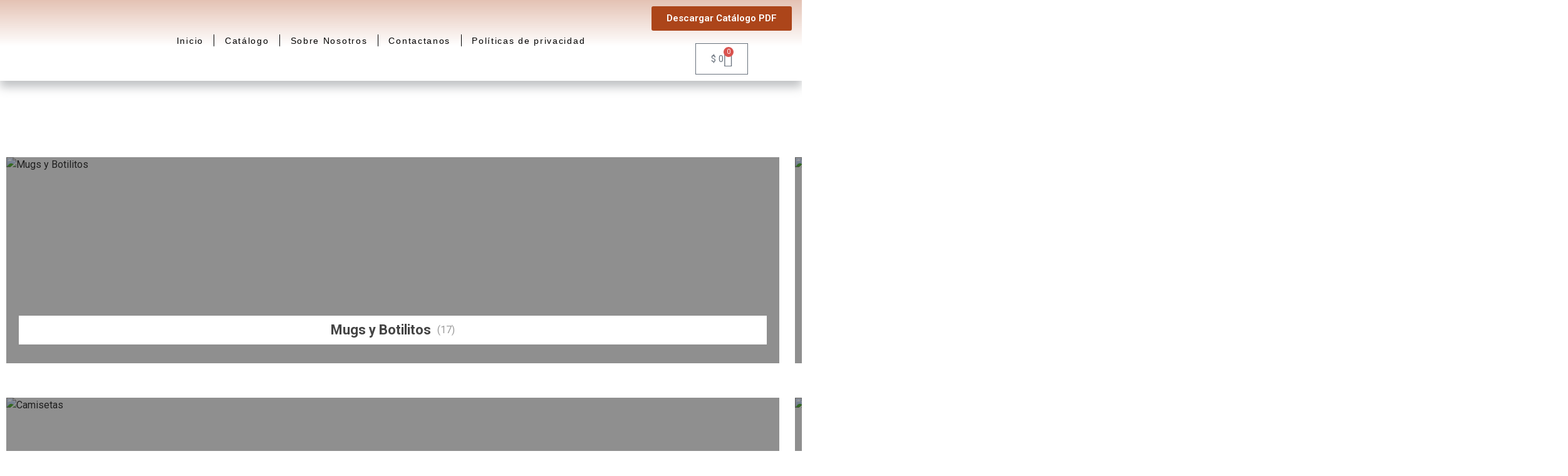

--- FILE ---
content_type: text/html; charset=UTF-8
request_url: https://dougpetshop.com/catalogo-de-categorias/
body_size: 48145
content:
<!doctype html>
<html lang="es">
<head>
	<meta charset="UTF-8">
	<meta name="viewport" content="width=device-width, initial-scale=1">
	<link rel="profile" href="https://gmpg.org/xfn/11">
	<title>Catalogo de categorias &#8211; Dougpet Shop</title>
<meta name='robots' content='max-image-preview:large' />
<link rel="alternate" type="application/rss+xml" title="Dougpet Shop &raquo; Feed" href="https://dougpetshop.com/feed/" />
<link rel="alternate" type="application/rss+xml" title="Dougpet Shop &raquo; Feed de los comentarios" href="https://dougpetshop.com/comments/feed/" />
<link rel="alternate" title="oEmbed (JSON)" type="application/json+oembed" href="https://dougpetshop.com/wp-json/oembed/1.0/embed?url=https%3A%2F%2Fdougpetshop.com%2Fcatalogo-de-categorias%2F" />
<link rel="alternate" title="oEmbed (XML)" type="text/xml+oembed" href="https://dougpetshop.com/wp-json/oembed/1.0/embed?url=https%3A%2F%2Fdougpetshop.com%2Fcatalogo-de-categorias%2F&#038;format=xml" />
<style id='wp-img-auto-sizes-contain-inline-css'>
img:is([sizes=auto i],[sizes^="auto," i]){contain-intrinsic-size:3000px 1500px}
/*# sourceURL=wp-img-auto-sizes-contain-inline-css */
</style>
<style id='wp-emoji-styles-inline-css'>

	img.wp-smiley, img.emoji {
		display: inline !important;
		border: none !important;
		box-shadow: none !important;
		height: 1em !important;
		width: 1em !important;
		margin: 0 0.07em !important;
		vertical-align: -0.1em !important;
		background: none !important;
		padding: 0 !important;
	}
/*# sourceURL=wp-emoji-styles-inline-css */
</style>
<link rel='stylesheet' id='woocommerce-layout-css' href='https://dougpetshop.com/wp-content/plugins/woocommerce/assets/css/woocommerce-layout.css?ver=10.2.3' media='all' />
<link rel='stylesheet' id='woocommerce-smallscreen-css' href='https://dougpetshop.com/wp-content/plugins/woocommerce/assets/css/woocommerce-smallscreen.css?ver=10.2.3' media='only screen and (max-width: 768px)' />
<link rel='stylesheet' id='woocommerce-general-css' href='https://dougpetshop.com/wp-content/plugins/woocommerce/assets/css/woocommerce.css?ver=10.2.3' media='all' />
<style id='woocommerce-inline-inline-css'>
.woocommerce form .form-row .required { visibility: visible; }
/*# sourceURL=woocommerce-inline-inline-css */
</style>
<link rel='stylesheet' id='woo-variation-swatches-css' href='https://dougpetshop.com/wp-content/plugins/woo-variation-swatches/assets/css/frontend.min.css?ver=1761078785' media='all' />
<style id='woo-variation-swatches-inline-css'>
:root {
--wvs-tick:url("data:image/svg+xml;utf8,%3Csvg filter='drop-shadow(0px 0px 2px rgb(0 0 0 / .8))' xmlns='http://www.w3.org/2000/svg'  viewBox='0 0 30 30'%3E%3Cpath fill='none' stroke='%23ffffff' stroke-linecap='round' stroke-linejoin='round' stroke-width='4' d='M4 16L11 23 27 7'/%3E%3C/svg%3E");

--wvs-cross:url("data:image/svg+xml;utf8,%3Csvg filter='drop-shadow(0px 0px 5px rgb(255 255 255 / .6))' xmlns='http://www.w3.org/2000/svg' width='72px' height='72px' viewBox='0 0 24 24'%3E%3Cpath fill='none' stroke='%23ff0000' stroke-linecap='round' stroke-width='0.6' d='M5 5L19 19M19 5L5 19'/%3E%3C/svg%3E");
--wvs-single-product-item-width:30px;
--wvs-single-product-item-height:30px;
--wvs-single-product-item-font-size:16px}
/*# sourceURL=woo-variation-swatches-inline-css */
</style>
<link rel='stylesheet' id='brands-styles-css' href='https://dougpetshop.com/wp-content/plugins/woocommerce/assets/css/brands.css?ver=10.2.3' media='all' />
<link rel='stylesheet' id='hello-elementor-css' href='https://dougpetshop.com/wp-content/themes/hello-elementor/assets/css/reset.css?ver=3.4.4' media='all' />
<link rel='stylesheet' id='hello-elementor-theme-style-css' href='https://dougpetshop.com/wp-content/themes/hello-elementor/assets/css/theme.css?ver=3.4.4' media='all' />
<link rel='stylesheet' id='hello-elementor-header-footer-css' href='https://dougpetshop.com/wp-content/themes/hello-elementor/assets/css/header-footer.css?ver=3.4.4' media='all' />
<link rel='stylesheet' id='elementor-frontend-css' href='https://dougpetshop.com/wp-content/plugins/elementor/assets/css/frontend.min.css?ver=3.32.5' media='all' />
<style id='elementor-frontend-inline-css'>
@-webkit-keyframes ha_fadeIn{0%{opacity:0}to{opacity:1}}@keyframes ha_fadeIn{0%{opacity:0}to{opacity:1}}@-webkit-keyframes ha_zoomIn{0%{opacity:0;-webkit-transform:scale3d(.3,.3,.3);transform:scale3d(.3,.3,.3)}50%{opacity:1}}@keyframes ha_zoomIn{0%{opacity:0;-webkit-transform:scale3d(.3,.3,.3);transform:scale3d(.3,.3,.3)}50%{opacity:1}}@-webkit-keyframes ha_rollIn{0%{opacity:0;-webkit-transform:translate3d(-100%,0,0) rotate3d(0,0,1,-120deg);transform:translate3d(-100%,0,0) rotate3d(0,0,1,-120deg)}to{opacity:1}}@keyframes ha_rollIn{0%{opacity:0;-webkit-transform:translate3d(-100%,0,0) rotate3d(0,0,1,-120deg);transform:translate3d(-100%,0,0) rotate3d(0,0,1,-120deg)}to{opacity:1}}@-webkit-keyframes ha_bounce{0%,20%,53%,to{-webkit-animation-timing-function:cubic-bezier(.215,.61,.355,1);animation-timing-function:cubic-bezier(.215,.61,.355,1)}40%,43%{-webkit-transform:translate3d(0,-30px,0) scaleY(1.1);transform:translate3d(0,-30px,0) scaleY(1.1);-webkit-animation-timing-function:cubic-bezier(.755,.05,.855,.06);animation-timing-function:cubic-bezier(.755,.05,.855,.06)}70%{-webkit-transform:translate3d(0,-15px,0) scaleY(1.05);transform:translate3d(0,-15px,0) scaleY(1.05);-webkit-animation-timing-function:cubic-bezier(.755,.05,.855,.06);animation-timing-function:cubic-bezier(.755,.05,.855,.06)}80%{-webkit-transition-timing-function:cubic-bezier(.215,.61,.355,1);transition-timing-function:cubic-bezier(.215,.61,.355,1);-webkit-transform:translate3d(0,0,0) scaleY(.95);transform:translate3d(0,0,0) scaleY(.95)}90%{-webkit-transform:translate3d(0,-4px,0) scaleY(1.02);transform:translate3d(0,-4px,0) scaleY(1.02)}}@keyframes ha_bounce{0%,20%,53%,to{-webkit-animation-timing-function:cubic-bezier(.215,.61,.355,1);animation-timing-function:cubic-bezier(.215,.61,.355,1)}40%,43%{-webkit-transform:translate3d(0,-30px,0) scaleY(1.1);transform:translate3d(0,-30px,0) scaleY(1.1);-webkit-animation-timing-function:cubic-bezier(.755,.05,.855,.06);animation-timing-function:cubic-bezier(.755,.05,.855,.06)}70%{-webkit-transform:translate3d(0,-15px,0) scaleY(1.05);transform:translate3d(0,-15px,0) scaleY(1.05);-webkit-animation-timing-function:cubic-bezier(.755,.05,.855,.06);animation-timing-function:cubic-bezier(.755,.05,.855,.06)}80%{-webkit-transition-timing-function:cubic-bezier(.215,.61,.355,1);transition-timing-function:cubic-bezier(.215,.61,.355,1);-webkit-transform:translate3d(0,0,0) scaleY(.95);transform:translate3d(0,0,0) scaleY(.95)}90%{-webkit-transform:translate3d(0,-4px,0) scaleY(1.02);transform:translate3d(0,-4px,0) scaleY(1.02)}}@-webkit-keyframes ha_bounceIn{0%,20%,40%,60%,80%,to{-webkit-animation-timing-function:cubic-bezier(.215,.61,.355,1);animation-timing-function:cubic-bezier(.215,.61,.355,1)}0%{opacity:0;-webkit-transform:scale3d(.3,.3,.3);transform:scale3d(.3,.3,.3)}20%{-webkit-transform:scale3d(1.1,1.1,1.1);transform:scale3d(1.1,1.1,1.1)}40%{-webkit-transform:scale3d(.9,.9,.9);transform:scale3d(.9,.9,.9)}60%{opacity:1;-webkit-transform:scale3d(1.03,1.03,1.03);transform:scale3d(1.03,1.03,1.03)}80%{-webkit-transform:scale3d(.97,.97,.97);transform:scale3d(.97,.97,.97)}to{opacity:1}}@keyframes ha_bounceIn{0%,20%,40%,60%,80%,to{-webkit-animation-timing-function:cubic-bezier(.215,.61,.355,1);animation-timing-function:cubic-bezier(.215,.61,.355,1)}0%{opacity:0;-webkit-transform:scale3d(.3,.3,.3);transform:scale3d(.3,.3,.3)}20%{-webkit-transform:scale3d(1.1,1.1,1.1);transform:scale3d(1.1,1.1,1.1)}40%{-webkit-transform:scale3d(.9,.9,.9);transform:scale3d(.9,.9,.9)}60%{opacity:1;-webkit-transform:scale3d(1.03,1.03,1.03);transform:scale3d(1.03,1.03,1.03)}80%{-webkit-transform:scale3d(.97,.97,.97);transform:scale3d(.97,.97,.97)}to{opacity:1}}@-webkit-keyframes ha_flipInX{0%{opacity:0;-webkit-transform:perspective(400px) rotate3d(1,0,0,90deg);transform:perspective(400px) rotate3d(1,0,0,90deg);-webkit-animation-timing-function:ease-in;animation-timing-function:ease-in}40%{-webkit-transform:perspective(400px) rotate3d(1,0,0,-20deg);transform:perspective(400px) rotate3d(1,0,0,-20deg);-webkit-animation-timing-function:ease-in;animation-timing-function:ease-in}60%{opacity:1;-webkit-transform:perspective(400px) rotate3d(1,0,0,10deg);transform:perspective(400px) rotate3d(1,0,0,10deg)}80%{-webkit-transform:perspective(400px) rotate3d(1,0,0,-5deg);transform:perspective(400px) rotate3d(1,0,0,-5deg)}}@keyframes ha_flipInX{0%{opacity:0;-webkit-transform:perspective(400px) rotate3d(1,0,0,90deg);transform:perspective(400px) rotate3d(1,0,0,90deg);-webkit-animation-timing-function:ease-in;animation-timing-function:ease-in}40%{-webkit-transform:perspective(400px) rotate3d(1,0,0,-20deg);transform:perspective(400px) rotate3d(1,0,0,-20deg);-webkit-animation-timing-function:ease-in;animation-timing-function:ease-in}60%{opacity:1;-webkit-transform:perspective(400px) rotate3d(1,0,0,10deg);transform:perspective(400px) rotate3d(1,0,0,10deg)}80%{-webkit-transform:perspective(400px) rotate3d(1,0,0,-5deg);transform:perspective(400px) rotate3d(1,0,0,-5deg)}}@-webkit-keyframes ha_flipInY{0%{opacity:0;-webkit-transform:perspective(400px) rotate3d(0,1,0,90deg);transform:perspective(400px) rotate3d(0,1,0,90deg);-webkit-animation-timing-function:ease-in;animation-timing-function:ease-in}40%{-webkit-transform:perspective(400px) rotate3d(0,1,0,-20deg);transform:perspective(400px) rotate3d(0,1,0,-20deg);-webkit-animation-timing-function:ease-in;animation-timing-function:ease-in}60%{opacity:1;-webkit-transform:perspective(400px) rotate3d(0,1,0,10deg);transform:perspective(400px) rotate3d(0,1,0,10deg)}80%{-webkit-transform:perspective(400px) rotate3d(0,1,0,-5deg);transform:perspective(400px) rotate3d(0,1,0,-5deg)}}@keyframes ha_flipInY{0%{opacity:0;-webkit-transform:perspective(400px) rotate3d(0,1,0,90deg);transform:perspective(400px) rotate3d(0,1,0,90deg);-webkit-animation-timing-function:ease-in;animation-timing-function:ease-in}40%{-webkit-transform:perspective(400px) rotate3d(0,1,0,-20deg);transform:perspective(400px) rotate3d(0,1,0,-20deg);-webkit-animation-timing-function:ease-in;animation-timing-function:ease-in}60%{opacity:1;-webkit-transform:perspective(400px) rotate3d(0,1,0,10deg);transform:perspective(400px) rotate3d(0,1,0,10deg)}80%{-webkit-transform:perspective(400px) rotate3d(0,1,0,-5deg);transform:perspective(400px) rotate3d(0,1,0,-5deg)}}@-webkit-keyframes ha_swing{20%{-webkit-transform:rotate3d(0,0,1,15deg);transform:rotate3d(0,0,1,15deg)}40%{-webkit-transform:rotate3d(0,0,1,-10deg);transform:rotate3d(0,0,1,-10deg)}60%{-webkit-transform:rotate3d(0,0,1,5deg);transform:rotate3d(0,0,1,5deg)}80%{-webkit-transform:rotate3d(0,0,1,-5deg);transform:rotate3d(0,0,1,-5deg)}}@keyframes ha_swing{20%{-webkit-transform:rotate3d(0,0,1,15deg);transform:rotate3d(0,0,1,15deg)}40%{-webkit-transform:rotate3d(0,0,1,-10deg);transform:rotate3d(0,0,1,-10deg)}60%{-webkit-transform:rotate3d(0,0,1,5deg);transform:rotate3d(0,0,1,5deg)}80%{-webkit-transform:rotate3d(0,0,1,-5deg);transform:rotate3d(0,0,1,-5deg)}}@-webkit-keyframes ha_slideInDown{0%{visibility:visible;-webkit-transform:translate3d(0,-100%,0);transform:translate3d(0,-100%,0)}}@keyframes ha_slideInDown{0%{visibility:visible;-webkit-transform:translate3d(0,-100%,0);transform:translate3d(0,-100%,0)}}@-webkit-keyframes ha_slideInUp{0%{visibility:visible;-webkit-transform:translate3d(0,100%,0);transform:translate3d(0,100%,0)}}@keyframes ha_slideInUp{0%{visibility:visible;-webkit-transform:translate3d(0,100%,0);transform:translate3d(0,100%,0)}}@-webkit-keyframes ha_slideInLeft{0%{visibility:visible;-webkit-transform:translate3d(-100%,0,0);transform:translate3d(-100%,0,0)}}@keyframes ha_slideInLeft{0%{visibility:visible;-webkit-transform:translate3d(-100%,0,0);transform:translate3d(-100%,0,0)}}@-webkit-keyframes ha_slideInRight{0%{visibility:visible;-webkit-transform:translate3d(100%,0,0);transform:translate3d(100%,0,0)}}@keyframes ha_slideInRight{0%{visibility:visible;-webkit-transform:translate3d(100%,0,0);transform:translate3d(100%,0,0)}}.ha_fadeIn{-webkit-animation-name:ha_fadeIn;animation-name:ha_fadeIn}.ha_zoomIn{-webkit-animation-name:ha_zoomIn;animation-name:ha_zoomIn}.ha_rollIn{-webkit-animation-name:ha_rollIn;animation-name:ha_rollIn}.ha_bounce{-webkit-transform-origin:center bottom;-ms-transform-origin:center bottom;transform-origin:center bottom;-webkit-animation-name:ha_bounce;animation-name:ha_bounce}.ha_bounceIn{-webkit-animation-name:ha_bounceIn;animation-name:ha_bounceIn;-webkit-animation-duration:.75s;-webkit-animation-duration:calc(var(--animate-duration)*.75);animation-duration:.75s;animation-duration:calc(var(--animate-duration)*.75)}.ha_flipInX,.ha_flipInY{-webkit-animation-name:ha_flipInX;animation-name:ha_flipInX;-webkit-backface-visibility:visible!important;backface-visibility:visible!important}.ha_flipInY{-webkit-animation-name:ha_flipInY;animation-name:ha_flipInY}.ha_swing{-webkit-transform-origin:top center;-ms-transform-origin:top center;transform-origin:top center;-webkit-animation-name:ha_swing;animation-name:ha_swing}.ha_slideInDown{-webkit-animation-name:ha_slideInDown;animation-name:ha_slideInDown}.ha_slideInUp{-webkit-animation-name:ha_slideInUp;animation-name:ha_slideInUp}.ha_slideInLeft{-webkit-animation-name:ha_slideInLeft;animation-name:ha_slideInLeft}.ha_slideInRight{-webkit-animation-name:ha_slideInRight;animation-name:ha_slideInRight}.ha-css-transform-yes{-webkit-transition-duration:var(--ha-tfx-transition-duration, .2s);transition-duration:var(--ha-tfx-transition-duration, .2s);-webkit-transition-property:-webkit-transform;transition-property:transform;transition-property:transform,-webkit-transform;-webkit-transform:translate(var(--ha-tfx-translate-x, 0),var(--ha-tfx-translate-y, 0)) scale(var(--ha-tfx-scale-x, 1),var(--ha-tfx-scale-y, 1)) skew(var(--ha-tfx-skew-x, 0),var(--ha-tfx-skew-y, 0)) rotateX(var(--ha-tfx-rotate-x, 0)) rotateY(var(--ha-tfx-rotate-y, 0)) rotateZ(var(--ha-tfx-rotate-z, 0));transform:translate(var(--ha-tfx-translate-x, 0),var(--ha-tfx-translate-y, 0)) scale(var(--ha-tfx-scale-x, 1),var(--ha-tfx-scale-y, 1)) skew(var(--ha-tfx-skew-x, 0),var(--ha-tfx-skew-y, 0)) rotateX(var(--ha-tfx-rotate-x, 0)) rotateY(var(--ha-tfx-rotate-y, 0)) rotateZ(var(--ha-tfx-rotate-z, 0))}.ha-css-transform-yes:hover{-webkit-transform:translate(var(--ha-tfx-translate-x-hover, var(--ha-tfx-translate-x, 0)),var(--ha-tfx-translate-y-hover, var(--ha-tfx-translate-y, 0))) scale(var(--ha-tfx-scale-x-hover, var(--ha-tfx-scale-x, 1)),var(--ha-tfx-scale-y-hover, var(--ha-tfx-scale-y, 1))) skew(var(--ha-tfx-skew-x-hover, var(--ha-tfx-skew-x, 0)),var(--ha-tfx-skew-y-hover, var(--ha-tfx-skew-y, 0))) rotateX(var(--ha-tfx-rotate-x-hover, var(--ha-tfx-rotate-x, 0))) rotateY(var(--ha-tfx-rotate-y-hover, var(--ha-tfx-rotate-y, 0))) rotateZ(var(--ha-tfx-rotate-z-hover, var(--ha-tfx-rotate-z, 0)));transform:translate(var(--ha-tfx-translate-x-hover, var(--ha-tfx-translate-x, 0)),var(--ha-tfx-translate-y-hover, var(--ha-tfx-translate-y, 0))) scale(var(--ha-tfx-scale-x-hover, var(--ha-tfx-scale-x, 1)),var(--ha-tfx-scale-y-hover, var(--ha-tfx-scale-y, 1))) skew(var(--ha-tfx-skew-x-hover, var(--ha-tfx-skew-x, 0)),var(--ha-tfx-skew-y-hover, var(--ha-tfx-skew-y, 0))) rotateX(var(--ha-tfx-rotate-x-hover, var(--ha-tfx-rotate-x, 0))) rotateY(var(--ha-tfx-rotate-y-hover, var(--ha-tfx-rotate-y, 0))) rotateZ(var(--ha-tfx-rotate-z-hover, var(--ha-tfx-rotate-z, 0)))}.happy-addon>.elementor-widget-container{word-wrap:break-word;overflow-wrap:break-word}.happy-addon>.elementor-widget-container,.happy-addon>.elementor-widget-container *{-webkit-box-sizing:border-box;box-sizing:border-box}.happy-addon:not(:has(.elementor-widget-container)),.happy-addon:not(:has(.elementor-widget-container)) *{-webkit-box-sizing:border-box;box-sizing:border-box;word-wrap:break-word;overflow-wrap:break-word}.happy-addon p:empty{display:none}.happy-addon .elementor-inline-editing{min-height:auto!important}.happy-addon-pro img{max-width:100%;height:auto;-o-object-fit:cover;object-fit:cover}.ha-screen-reader-text{position:absolute;overflow:hidden;clip:rect(1px,1px,1px,1px);margin:-1px;padding:0;width:1px;height:1px;border:0;word-wrap:normal!important;-webkit-clip-path:inset(50%);clip-path:inset(50%)}.ha-has-bg-overlay>.elementor-widget-container{position:relative;z-index:1}.ha-has-bg-overlay>.elementor-widget-container:before{position:absolute;top:0;left:0;z-index:-1;width:100%;height:100%;content:""}.ha-has-bg-overlay:not(:has(.elementor-widget-container)){position:relative;z-index:1}.ha-has-bg-overlay:not(:has(.elementor-widget-container)):before{position:absolute;top:0;left:0;z-index:-1;width:100%;height:100%;content:""}.ha-popup--is-enabled .ha-js-popup,.ha-popup--is-enabled .ha-js-popup img{cursor:-webkit-zoom-in!important;cursor:zoom-in!important}.mfp-wrap .mfp-arrow,.mfp-wrap .mfp-close{background-color:transparent}.mfp-wrap .mfp-arrow:focus,.mfp-wrap .mfp-close:focus{outline-width:thin}.ha-advanced-tooltip-enable{position:relative;cursor:pointer;--ha-tooltip-arrow-color:black;--ha-tooltip-arrow-distance:0}.ha-advanced-tooltip-enable .ha-advanced-tooltip-content{position:absolute;z-index:999;display:none;padding:5px 0;width:120px;height:auto;border-radius:6px;background-color:#000;color:#fff;text-align:center;opacity:0}.ha-advanced-tooltip-enable .ha-advanced-tooltip-content::after{position:absolute;border-width:5px;border-style:solid;content:""}.ha-advanced-tooltip-enable .ha-advanced-tooltip-content.no-arrow::after{visibility:hidden}.ha-advanced-tooltip-enable .ha-advanced-tooltip-content.show{display:inline-block;opacity:1}.ha-advanced-tooltip-enable.ha-advanced-tooltip-top .ha-advanced-tooltip-content,body[data-elementor-device-mode=tablet] .ha-advanced-tooltip-enable.ha-advanced-tooltip-tablet-top .ha-advanced-tooltip-content{top:unset;right:0;bottom:calc(101% + var(--ha-tooltip-arrow-distance));left:0;margin:0 auto}.ha-advanced-tooltip-enable.ha-advanced-tooltip-top .ha-advanced-tooltip-content::after,body[data-elementor-device-mode=tablet] .ha-advanced-tooltip-enable.ha-advanced-tooltip-tablet-top .ha-advanced-tooltip-content::after{top:100%;right:unset;bottom:unset;left:50%;border-color:var(--ha-tooltip-arrow-color) transparent transparent transparent;-webkit-transform:translateX(-50%);-ms-transform:translateX(-50%);transform:translateX(-50%)}.ha-advanced-tooltip-enable.ha-advanced-tooltip-bottom .ha-advanced-tooltip-content,body[data-elementor-device-mode=tablet] .ha-advanced-tooltip-enable.ha-advanced-tooltip-tablet-bottom .ha-advanced-tooltip-content{top:calc(101% + var(--ha-tooltip-arrow-distance));right:0;bottom:unset;left:0;margin:0 auto}.ha-advanced-tooltip-enable.ha-advanced-tooltip-bottom .ha-advanced-tooltip-content::after,body[data-elementor-device-mode=tablet] .ha-advanced-tooltip-enable.ha-advanced-tooltip-tablet-bottom .ha-advanced-tooltip-content::after{top:unset;right:unset;bottom:100%;left:50%;border-color:transparent transparent var(--ha-tooltip-arrow-color) transparent;-webkit-transform:translateX(-50%);-ms-transform:translateX(-50%);transform:translateX(-50%)}.ha-advanced-tooltip-enable.ha-advanced-tooltip-left .ha-advanced-tooltip-content,body[data-elementor-device-mode=tablet] .ha-advanced-tooltip-enable.ha-advanced-tooltip-tablet-left .ha-advanced-tooltip-content{top:50%;right:calc(101% + var(--ha-tooltip-arrow-distance));bottom:unset;left:unset;-webkit-transform:translateY(-50%);-ms-transform:translateY(-50%);transform:translateY(-50%)}.ha-advanced-tooltip-enable.ha-advanced-tooltip-left .ha-advanced-tooltip-content::after,body[data-elementor-device-mode=tablet] .ha-advanced-tooltip-enable.ha-advanced-tooltip-tablet-left .ha-advanced-tooltip-content::after{top:50%;right:unset;bottom:unset;left:100%;border-color:transparent transparent transparent var(--ha-tooltip-arrow-color);-webkit-transform:translateY(-50%);-ms-transform:translateY(-50%);transform:translateY(-50%)}.ha-advanced-tooltip-enable.ha-advanced-tooltip-right .ha-advanced-tooltip-content,body[data-elementor-device-mode=tablet] .ha-advanced-tooltip-enable.ha-advanced-tooltip-tablet-right .ha-advanced-tooltip-content{top:50%;right:unset;bottom:unset;left:calc(101% + var(--ha-tooltip-arrow-distance));-webkit-transform:translateY(-50%);-ms-transform:translateY(-50%);transform:translateY(-50%)}.ha-advanced-tooltip-enable.ha-advanced-tooltip-right .ha-advanced-tooltip-content::after,body[data-elementor-device-mode=tablet] .ha-advanced-tooltip-enable.ha-advanced-tooltip-tablet-right .ha-advanced-tooltip-content::after{top:50%;right:100%;bottom:unset;left:unset;border-color:transparent var(--ha-tooltip-arrow-color) transparent transparent;-webkit-transform:translateY(-50%);-ms-transform:translateY(-50%);transform:translateY(-50%)}body[data-elementor-device-mode=mobile] .ha-advanced-tooltip-enable.ha-advanced-tooltip-mobile-top .ha-advanced-tooltip-content{top:unset;right:0;bottom:calc(101% + var(--ha-tooltip-arrow-distance));left:0;margin:0 auto}body[data-elementor-device-mode=mobile] .ha-advanced-tooltip-enable.ha-advanced-tooltip-mobile-top .ha-advanced-tooltip-content::after{top:100%;right:unset;bottom:unset;left:50%;border-color:var(--ha-tooltip-arrow-color) transparent transparent transparent;-webkit-transform:translateX(-50%);-ms-transform:translateX(-50%);transform:translateX(-50%)}body[data-elementor-device-mode=mobile] .ha-advanced-tooltip-enable.ha-advanced-tooltip-mobile-bottom .ha-advanced-tooltip-content{top:calc(101% + var(--ha-tooltip-arrow-distance));right:0;bottom:unset;left:0;margin:0 auto}body[data-elementor-device-mode=mobile] .ha-advanced-tooltip-enable.ha-advanced-tooltip-mobile-bottom .ha-advanced-tooltip-content::after{top:unset;right:unset;bottom:100%;left:50%;border-color:transparent transparent var(--ha-tooltip-arrow-color) transparent;-webkit-transform:translateX(-50%);-ms-transform:translateX(-50%);transform:translateX(-50%)}body[data-elementor-device-mode=mobile] .ha-advanced-tooltip-enable.ha-advanced-tooltip-mobile-left .ha-advanced-tooltip-content{top:50%;right:calc(101% + var(--ha-tooltip-arrow-distance));bottom:unset;left:unset;-webkit-transform:translateY(-50%);-ms-transform:translateY(-50%);transform:translateY(-50%)}body[data-elementor-device-mode=mobile] .ha-advanced-tooltip-enable.ha-advanced-tooltip-mobile-left .ha-advanced-tooltip-content::after{top:50%;right:unset;bottom:unset;left:100%;border-color:transparent transparent transparent var(--ha-tooltip-arrow-color);-webkit-transform:translateY(-50%);-ms-transform:translateY(-50%);transform:translateY(-50%)}body[data-elementor-device-mode=mobile] .ha-advanced-tooltip-enable.ha-advanced-tooltip-mobile-right .ha-advanced-tooltip-content{top:50%;right:unset;bottom:unset;left:calc(101% + var(--ha-tooltip-arrow-distance));-webkit-transform:translateY(-50%);-ms-transform:translateY(-50%);transform:translateY(-50%)}body[data-elementor-device-mode=mobile] .ha-advanced-tooltip-enable.ha-advanced-tooltip-mobile-right .ha-advanced-tooltip-content::after{top:50%;right:100%;bottom:unset;left:unset;border-color:transparent var(--ha-tooltip-arrow-color) transparent transparent;-webkit-transform:translateY(-50%);-ms-transform:translateY(-50%);transform:translateY(-50%)}body.elementor-editor-active .happy-addon.ha-gravityforms .gform_wrapper{display:block!important}.ha-scroll-to-top-wrap.ha-scroll-to-top-hide{display:none}.ha-scroll-to-top-wrap.edit-mode,.ha-scroll-to-top-wrap.single-page-off{display:none!important}.ha-scroll-to-top-button{position:fixed;right:15px;bottom:15px;z-index:9999;display:-webkit-box;display:-webkit-flex;display:-ms-flexbox;display:flex;-webkit-box-align:center;-webkit-align-items:center;align-items:center;-ms-flex-align:center;-webkit-box-pack:center;-ms-flex-pack:center;-webkit-justify-content:center;justify-content:center;width:50px;height:50px;border-radius:50px;background-color:#5636d1;color:#fff;text-align:center;opacity:1;cursor:pointer;-webkit-transition:all .3s;transition:all .3s}.ha-scroll-to-top-button i{color:#fff;font-size:16px}.ha-scroll-to-top-button:hover{background-color:#e2498a}.ha-particle-wrapper{position:absolute;top:0;left:0;width:100%;height:100%}.ha-floating-element{position:fixed;z-index:999}.ha-floating-element-align-top-left .ha-floating-element{top:0;left:0}.ha-floating-element-align-top-right .ha-floating-element{top:0;right:0}.ha-floating-element-align-top-center .ha-floating-element{top:0;left:50%;-webkit-transform:translateX(-50%);-ms-transform:translateX(-50%);transform:translateX(-50%)}.ha-floating-element-align-middle-left .ha-floating-element{top:50%;left:0;-webkit-transform:translateY(-50%);-ms-transform:translateY(-50%);transform:translateY(-50%)}.ha-floating-element-align-middle-right .ha-floating-element{top:50%;right:0;-webkit-transform:translateY(-50%);-ms-transform:translateY(-50%);transform:translateY(-50%)}.ha-floating-element-align-bottom-left .ha-floating-element{bottom:0;left:0}.ha-floating-element-align-bottom-right .ha-floating-element{right:0;bottom:0}.ha-floating-element-align-bottom-center .ha-floating-element{bottom:0;left:50%;-webkit-transform:translateX(-50%);-ms-transform:translateX(-50%);transform:translateX(-50%)}.ha-editor-placeholder{padding:20px;border:5px double #f1f1f1;background:#f8f8f8;text-align:center;opacity:.5}.ha-editor-placeholder-title{margin-top:0;margin-bottom:8px;font-weight:700;font-size:16px}.ha-editor-placeholder-content{margin:0;font-size:12px}.ha-p-relative{position:relative}.ha-p-absolute{position:absolute}.ha-p-fixed{position:fixed}.ha-w-1{width:1%}.ha-h-1{height:1%}.ha-w-2{width:2%}.ha-h-2{height:2%}.ha-w-3{width:3%}.ha-h-3{height:3%}.ha-w-4{width:4%}.ha-h-4{height:4%}.ha-w-5{width:5%}.ha-h-5{height:5%}.ha-w-6{width:6%}.ha-h-6{height:6%}.ha-w-7{width:7%}.ha-h-7{height:7%}.ha-w-8{width:8%}.ha-h-8{height:8%}.ha-w-9{width:9%}.ha-h-9{height:9%}.ha-w-10{width:10%}.ha-h-10{height:10%}.ha-w-11{width:11%}.ha-h-11{height:11%}.ha-w-12{width:12%}.ha-h-12{height:12%}.ha-w-13{width:13%}.ha-h-13{height:13%}.ha-w-14{width:14%}.ha-h-14{height:14%}.ha-w-15{width:15%}.ha-h-15{height:15%}.ha-w-16{width:16%}.ha-h-16{height:16%}.ha-w-17{width:17%}.ha-h-17{height:17%}.ha-w-18{width:18%}.ha-h-18{height:18%}.ha-w-19{width:19%}.ha-h-19{height:19%}.ha-w-20{width:20%}.ha-h-20{height:20%}.ha-w-21{width:21%}.ha-h-21{height:21%}.ha-w-22{width:22%}.ha-h-22{height:22%}.ha-w-23{width:23%}.ha-h-23{height:23%}.ha-w-24{width:24%}.ha-h-24{height:24%}.ha-w-25{width:25%}.ha-h-25{height:25%}.ha-w-26{width:26%}.ha-h-26{height:26%}.ha-w-27{width:27%}.ha-h-27{height:27%}.ha-w-28{width:28%}.ha-h-28{height:28%}.ha-w-29{width:29%}.ha-h-29{height:29%}.ha-w-30{width:30%}.ha-h-30{height:30%}.ha-w-31{width:31%}.ha-h-31{height:31%}.ha-w-32{width:32%}.ha-h-32{height:32%}.ha-w-33{width:33%}.ha-h-33{height:33%}.ha-w-34{width:34%}.ha-h-34{height:34%}.ha-w-35{width:35%}.ha-h-35{height:35%}.ha-w-36{width:36%}.ha-h-36{height:36%}.ha-w-37{width:37%}.ha-h-37{height:37%}.ha-w-38{width:38%}.ha-h-38{height:38%}.ha-w-39{width:39%}.ha-h-39{height:39%}.ha-w-40{width:40%}.ha-h-40{height:40%}.ha-w-41{width:41%}.ha-h-41{height:41%}.ha-w-42{width:42%}.ha-h-42{height:42%}.ha-w-43{width:43%}.ha-h-43{height:43%}.ha-w-44{width:44%}.ha-h-44{height:44%}.ha-w-45{width:45%}.ha-h-45{height:45%}.ha-w-46{width:46%}.ha-h-46{height:46%}.ha-w-47{width:47%}.ha-h-47{height:47%}.ha-w-48{width:48%}.ha-h-48{height:48%}.ha-w-49{width:49%}.ha-h-49{height:49%}.ha-w-50{width:50%}.ha-h-50{height:50%}.ha-w-51{width:51%}.ha-h-51{height:51%}.ha-w-52{width:52%}.ha-h-52{height:52%}.ha-w-53{width:53%}.ha-h-53{height:53%}.ha-w-54{width:54%}.ha-h-54{height:54%}.ha-w-55{width:55%}.ha-h-55{height:55%}.ha-w-56{width:56%}.ha-h-56{height:56%}.ha-w-57{width:57%}.ha-h-57{height:57%}.ha-w-58{width:58%}.ha-h-58{height:58%}.ha-w-59{width:59%}.ha-h-59{height:59%}.ha-w-60{width:60%}.ha-h-60{height:60%}.ha-w-61{width:61%}.ha-h-61{height:61%}.ha-w-62{width:62%}.ha-h-62{height:62%}.ha-w-63{width:63%}.ha-h-63{height:63%}.ha-w-64{width:64%}.ha-h-64{height:64%}.ha-w-65{width:65%}.ha-h-65{height:65%}.ha-w-66{width:66%}.ha-h-66{height:66%}.ha-w-67{width:67%}.ha-h-67{height:67%}.ha-w-68{width:68%}.ha-h-68{height:68%}.ha-w-69{width:69%}.ha-h-69{height:69%}.ha-w-70{width:70%}.ha-h-70{height:70%}.ha-w-71{width:71%}.ha-h-71{height:71%}.ha-w-72{width:72%}.ha-h-72{height:72%}.ha-w-73{width:73%}.ha-h-73{height:73%}.ha-w-74{width:74%}.ha-h-74{height:74%}.ha-w-75{width:75%}.ha-h-75{height:75%}.ha-w-76{width:76%}.ha-h-76{height:76%}.ha-w-77{width:77%}.ha-h-77{height:77%}.ha-w-78{width:78%}.ha-h-78{height:78%}.ha-w-79{width:79%}.ha-h-79{height:79%}.ha-w-80{width:80%}.ha-h-80{height:80%}.ha-w-81{width:81%}.ha-h-81{height:81%}.ha-w-82{width:82%}.ha-h-82{height:82%}.ha-w-83{width:83%}.ha-h-83{height:83%}.ha-w-84{width:84%}.ha-h-84{height:84%}.ha-w-85{width:85%}.ha-h-85{height:85%}.ha-w-86{width:86%}.ha-h-86{height:86%}.ha-w-87{width:87%}.ha-h-87{height:87%}.ha-w-88{width:88%}.ha-h-88{height:88%}.ha-w-89{width:89%}.ha-h-89{height:89%}.ha-w-90{width:90%}.ha-h-90{height:90%}.ha-w-91{width:91%}.ha-h-91{height:91%}.ha-w-92{width:92%}.ha-h-92{height:92%}.ha-w-93{width:93%}.ha-h-93{height:93%}.ha-w-94{width:94%}.ha-h-94{height:94%}.ha-w-95{width:95%}.ha-h-95{height:95%}.ha-w-96{width:96%}.ha-h-96{height:96%}.ha-w-97{width:97%}.ha-h-97{height:97%}.ha-w-98{width:98%}.ha-h-98{height:98%}.ha-w-99{width:99%}.ha-h-99{height:99%}.ha-multi-layer-parallax--yes .ha-multi-layer-parallax img,.ha-w-100{width:100%}.ha-h-100{height:100%}.ha-flex{display:-webkit-box!important;display:-webkit-flex!important;display:-ms-flexbox!important;display:flex!important}.ha-flex-inline{display:-webkit-inline-box!important;display:-webkit-inline-flex!important;display:-ms-inline-flexbox!important;display:inline-flex!important}.ha-flex-x-start{-webkit-box-pack:start;-ms-flex-pack:start;-webkit-justify-content:flex-start;justify-content:flex-start}.ha-flex-x-end{-webkit-box-pack:end;-ms-flex-pack:end;-webkit-justify-content:flex-end;justify-content:flex-end}.ha-flex-x-between{-webkit-box-pack:justify;-ms-flex-pack:justify;-webkit-justify-content:space-between;justify-content:space-between}.ha-flex-x-around{-ms-flex-pack:distribute;-webkit-justify-content:space-around;justify-content:space-around}.ha-flex-x-even{-webkit-box-pack:space-evenly;-ms-flex-pack:space-evenly;-webkit-justify-content:space-evenly;justify-content:space-evenly}.ha-flex-x-center{-webkit-box-pack:center;-ms-flex-pack:center;-webkit-justify-content:center;justify-content:center}.ha-flex-y-top{-webkit-box-align:start;-webkit-align-items:flex-start;align-items:flex-start;-ms-flex-align:start}.ha-flex-y-center{-webkit-box-align:center;-webkit-align-items:center;align-items:center;-ms-flex-align:center}.ha-flex-y-bottom{-webkit-box-align:end;-webkit-align-items:flex-end;align-items:flex-end;-ms-flex-align:end}.ha-multi-layer-parallax--yes .ha-multi-layer-parallax{position:absolute;display:block;background-repeat:no-repeat}.ha-multi-layer-parallax--yes .ha-multi-layer-parallax-left{left:0}.ha-multi-layer-parallax--yes .ha-multi-layer-parallax-center{left:50%}.ha-multi-layer-parallax--yes .ha-multi-layer-parallax-right{right:0}.ha-multi-layer-parallax--yes .ha-multi-layer-parallax-top{top:0}.ha-multi-layer-parallax--yes .ha-multi-layer-parallax-vcenter{top:50%}.ha-multi-layer-parallax--yes .ha-multi-layer-parallax-vcenter:not(.ha-multi-layer-parallax-center){-webkit-transform:translateY(-50%);-ms-transform:translateY(-50%);transform:translateY(-50%)}.ha-multi-layer-parallax--yes .ha-multi-layer-parallax-center.ha-multi-layer-parallax-vcenter{-webkit-transform:translate(-50%,-50%);-ms-transform:translate(-50%,-50%);transform:translate(-50%,-50%)}.ha-multi-layer-parallax--yes .ha-multi-layer-parallax-bottom{bottom:0}
/*# sourceURL=elementor-frontend-inline-css */
</style>
<link rel='stylesheet' id='elementor-post-11-css' href='https://dougpetshop.com/wp-content/uploads/elementor/css/post-11.css?ver=1767861776' media='all' />
<link rel='stylesheet' id='widget-image-css' href='https://dougpetshop.com/wp-content/plugins/elementor/assets/css/widget-image.min.css?ver=3.32.5' media='all' />
<link rel='stylesheet' id='widget-social-icons-css' href='https://dougpetshop.com/wp-content/plugins/elementor/assets/css/widget-social-icons.min.css?ver=3.32.5' media='all' />
<link rel='stylesheet' id='e-apple-webkit-css' href='https://dougpetshop.com/wp-content/plugins/elementor/assets/css/conditionals/apple-webkit.min.css?ver=3.32.5' media='all' />
<link rel='stylesheet' id='widget-nav-menu-css' href='https://dougpetshop.com/wp-content/plugins/elementor-pro/assets/css/widget-nav-menu.min.css?ver=3.32.2' media='all' />
<link rel='stylesheet' id='widget-woocommerce-menu-cart-css' href='https://dougpetshop.com/wp-content/plugins/elementor-pro/assets/css/widget-woocommerce-menu-cart.min.css?ver=3.32.2' media='all' />
<link rel='stylesheet' id='widget-icon-list-css' href='https://dougpetshop.com/wp-content/plugins/elementor/assets/css/widget-icon-list.min.css?ver=3.32.5' media='all' />
<link rel='stylesheet' id='widget-heading-css' href='https://dougpetshop.com/wp-content/plugins/elementor/assets/css/widget-heading.min.css?ver=3.32.5' media='all' />
<link rel='stylesheet' id='e-animation-bounceInUp-css' href='https://dougpetshop.com/wp-content/plugins/elementor/assets/lib/animations/styles/bounceInUp.min.css?ver=3.32.5' media='all' />
<link rel='stylesheet' id='widget-menu-anchor-css' href='https://dougpetshop.com/wp-content/plugins/elementor/assets/css/widget-menu-anchor.min.css?ver=3.32.5' media='all' />
<link rel='stylesheet' id='widget-form-css' href='https://dougpetshop.com/wp-content/plugins/elementor-pro/assets/css/widget-form.min.css?ver=3.32.2' media='all' />
<link rel='stylesheet' id='e-animation-fadeInRight-css' href='https://dougpetshop.com/wp-content/plugins/elementor/assets/lib/animations/styles/fadeInRight.min.css?ver=3.32.5' media='all' />
<link rel='stylesheet' id='widget-lottie-css' href='https://dougpetshop.com/wp-content/plugins/elementor-pro/assets/css/widget-lottie.min.css?ver=3.32.2' media='all' />
<link rel='stylesheet' id='elementor-icons-css' href='https://dougpetshop.com/wp-content/plugins/elementor/assets/lib/eicons/css/elementor-icons.min.css?ver=5.44.0' media='all' />
<link rel='stylesheet' id='elb-global-styles-css' href='https://dougpetshop.com/wp-content/plugins/booster-for-elementor/assets/css/global.min.css?ver=1.4.9' media='all' />
<link rel='stylesheet' id='ooohboi-steroids-styles-css' href='https://dougpetshop.com/wp-content/plugins/ooohboi-steroids-for-elementor/assets/css/main.css?ver=2.1.2226082023' media='all' />
<link rel='stylesheet' id='font-awesome-5-all-css' href='https://dougpetshop.com/wp-content/plugins/elementor/assets/lib/font-awesome/css/all.min.css?ver=3.32.5' media='all' />
<link rel='stylesheet' id='font-awesome-4-shim-css' href='https://dougpetshop.com/wp-content/plugins/elementor/assets/lib/font-awesome/css/v4-shims.min.css?ver=3.32.5' media='all' />
<link rel='stylesheet' id='elementor-post-2356-css' href='https://dougpetshop.com/wp-content/uploads/elementor/css/post-2356.css?ver=1767897012' media='all' />
<link rel='stylesheet' id='elementor-post-442-css' href='https://dougpetshop.com/wp-content/uploads/elementor/css/post-442.css?ver=1767861777' media='all' />
<link rel='stylesheet' id='happy-icons-css' href='https://dougpetshop.com/wp-content/plugins/happy-elementor-addons/assets/fonts/style.min.css?ver=3.20.1' media='all' />
<link rel='stylesheet' id='font-awesome-css' href='https://dougpetshop.com/wp-content/plugins/elementor/assets/lib/font-awesome/css/font-awesome.min.css?ver=4.7.0' media='all' />
<link rel='stylesheet' id='elementor-post-2040-css' href='https://dougpetshop.com/wp-content/uploads/elementor/css/post-2040.css?ver=1767861777' media='all' />
<link rel='stylesheet' id='ekit-widget-styles-css' href='https://dougpetshop.com/wp-content/plugins/elementskit-lite/widgets/init/assets/css/widget-styles.css?ver=3.7.4' media='all' />
<link rel='stylesheet' id='ekit-responsive-css' href='https://dougpetshop.com/wp-content/plugins/elementskit-lite/widgets/init/assets/css/responsive.css?ver=3.7.4' media='all' />
<link rel='stylesheet' id='happy-elementor-addons-2356-css' href='https://dougpetshop.com/wp-content/uploads/happyaddons/css/ha-2356.css?ver=3.20.1.1642536077' media='all' />
<link rel='stylesheet' id='elementor-gf-roboto-css' href='https://fonts.googleapis.com/css?family=Roboto:100,100italic,200,200italic,300,300italic,400,400italic,500,500italic,600,600italic,700,700italic,800,800italic,900,900italic&#038;display=auto' media='all' />
<link rel='stylesheet' id='elementor-gf-robotoslab-css' href='https://fonts.googleapis.com/css?family=Roboto+Slab:100,100italic,200,200italic,300,300italic,400,400italic,500,500italic,600,600italic,700,700italic,800,800italic,900,900italic&#038;display=auto' media='all' />
<link rel='stylesheet' id='elementor-icons-shared-0-css' href='https://dougpetshop.com/wp-content/plugins/elementor/assets/lib/font-awesome/css/fontawesome.min.css?ver=5.15.3' media='all' />
<link rel='stylesheet' id='elementor-icons-fa-brands-css' href='https://dougpetshop.com/wp-content/plugins/elementor/assets/lib/font-awesome/css/brands.min.css?ver=5.15.3' media='all' />
<link rel='stylesheet' id='elementor-icons-fa-solid-css' href='https://dougpetshop.com/wp-content/plugins/elementor/assets/lib/font-awesome/css/solid.min.css?ver=5.15.3' media='all' />
<link rel='stylesheet' id='elementor-icons-ekiticons-css' href='https://dougpetshop.com/wp-content/plugins/elementskit-lite/modules/elementskit-icon-pack/assets/css/ekiticons.css?ver=3.7.4' media='all' />
<script src="https://dougpetshop.com/wp-includes/js/jquery/jquery.min.js?ver=3.7.1" id="jquery-core-js"></script>
<script src="https://dougpetshop.com/wp-includes/js/jquery/jquery-migrate.min.js?ver=3.4.1" id="jquery-migrate-js"></script>
<script src="https://dougpetshop.com/wp-content/plugins/woocommerce/assets/js/jquery-blockui/jquery.blockUI.min.js?ver=2.7.0-wc.10.2.3" id="jquery-blockui-js" data-wp-strategy="defer"></script>
<script id="wc-add-to-cart-js-extra">
var wc_add_to_cart_params = {"ajax_url":"/wp-admin/admin-ajax.php","wc_ajax_url":"/?wc-ajax=%%endpoint%%","i18n_view_cart":"Ver carrito","cart_url":"https://dougpetshop.com/carrito/","is_cart":"","cart_redirect_after_add":"no"};
//# sourceURL=wc-add-to-cart-js-extra
</script>
<script src="https://dougpetshop.com/wp-content/plugins/woocommerce/assets/js/frontend/add-to-cart.min.js?ver=10.2.3" id="wc-add-to-cart-js" defer data-wp-strategy="defer"></script>
<script src="https://dougpetshop.com/wp-content/plugins/woocommerce/assets/js/js-cookie/js.cookie.min.js?ver=2.1.4-wc.10.2.3" id="js-cookie-js" defer data-wp-strategy="defer"></script>
<script id="woocommerce-js-extra">
var woocommerce_params = {"ajax_url":"/wp-admin/admin-ajax.php","wc_ajax_url":"/?wc-ajax=%%endpoint%%","i18n_password_show":"Mostrar contrase\u00f1a","i18n_password_hide":"Ocultar contrase\u00f1a"};
//# sourceURL=woocommerce-js-extra
</script>
<script src="https://dougpetshop.com/wp-content/plugins/woocommerce/assets/js/frontend/woocommerce.min.js?ver=10.2.3" id="woocommerce-js" defer data-wp-strategy="defer"></script>
<script src="https://dougpetshop.com/wp-content/plugins/elementor/assets/lib/font-awesome/js/v4-shims.min.js?ver=3.32.5" id="font-awesome-4-shim-js"></script>
<script src="https://dougpetshop.com/wp-content/plugins/happy-elementor-addons/assets/vendor/dom-purify/purify.min.js?ver=3.1.6" id="dom-purify-js"></script>
<link rel="https://api.w.org/" href="https://dougpetshop.com/wp-json/" /><link rel="alternate" title="JSON" type="application/json" href="https://dougpetshop.com/wp-json/wp/v2/pages/2356" /><link rel="EditURI" type="application/rsd+xml" title="RSD" href="https://dougpetshop.com/xmlrpc.php?rsd" />
<meta name="generator" content="WordPress 6.9" />
<meta name="generator" content="WooCommerce 10.2.3" />
<link rel="canonical" href="https://dougpetshop.com/catalogo-de-categorias/" />
<link rel='shortlink' href='https://dougpetshop.com/?p=2356' />
	<noscript><style>.woocommerce-product-gallery{ opacity: 1 !important; }</style></noscript>
	<meta name="generator" content="Elementor 3.32.5; features: additional_custom_breakpoints; settings: css_print_method-external, google_font-enabled, font_display-auto">
			<style>
				.e-con.e-parent:nth-of-type(n+4):not(.e-lazyloaded):not(.e-no-lazyload),
				.e-con.e-parent:nth-of-type(n+4):not(.e-lazyloaded):not(.e-no-lazyload) * {
					background-image: none !important;
				}
				@media screen and (max-height: 1024px) {
					.e-con.e-parent:nth-of-type(n+3):not(.e-lazyloaded):not(.e-no-lazyload),
					.e-con.e-parent:nth-of-type(n+3):not(.e-lazyloaded):not(.e-no-lazyload) * {
						background-image: none !important;
					}
				}
				@media screen and (max-height: 640px) {
					.e-con.e-parent:nth-of-type(n+2):not(.e-lazyloaded):not(.e-no-lazyload),
					.e-con.e-parent:nth-of-type(n+2):not(.e-lazyloaded):not(.e-no-lazyload) * {
						background-image: none !important;
					}
				}
			</style>
			<link rel="icon" href="https://dougpetshop.com/wp-content/uploads/2021/12/cropped-LOGO-DOUGPET-1-32x32.png" sizes="32x32" />
<link rel="icon" href="https://dougpetshop.com/wp-content/uploads/2021/12/cropped-LOGO-DOUGPET-1-192x192.png" sizes="192x192" />
<link rel="apple-touch-icon" href="https://dougpetshop.com/wp-content/uploads/2021/12/cropped-LOGO-DOUGPET-1-180x180.png" />
<meta name="msapplication-TileImage" content="https://dougpetshop.com/wp-content/uploads/2021/12/cropped-LOGO-DOUGPET-1-270x270.png" />
		<style id="wp-custom-css">
			html,
body{
width:100%;
overflow-x:hidden;
}		</style>
		<link rel='stylesheet' id='wc-blocks-style-css' href='https://dougpetshop.com/wp-content/plugins/woocommerce/assets/client/blocks/wc-blocks.css?ver=wc-10.2.3' media='all' />
<style id='global-styles-inline-css'>
:root{--wp--preset--aspect-ratio--square: 1;--wp--preset--aspect-ratio--4-3: 4/3;--wp--preset--aspect-ratio--3-4: 3/4;--wp--preset--aspect-ratio--3-2: 3/2;--wp--preset--aspect-ratio--2-3: 2/3;--wp--preset--aspect-ratio--16-9: 16/9;--wp--preset--aspect-ratio--9-16: 9/16;--wp--preset--color--black: #000000;--wp--preset--color--cyan-bluish-gray: #abb8c3;--wp--preset--color--white: #ffffff;--wp--preset--color--pale-pink: #f78da7;--wp--preset--color--vivid-red: #cf2e2e;--wp--preset--color--luminous-vivid-orange: #ff6900;--wp--preset--color--luminous-vivid-amber: #fcb900;--wp--preset--color--light-green-cyan: #7bdcb5;--wp--preset--color--vivid-green-cyan: #00d084;--wp--preset--color--pale-cyan-blue: #8ed1fc;--wp--preset--color--vivid-cyan-blue: #0693e3;--wp--preset--color--vivid-purple: #9b51e0;--wp--preset--gradient--vivid-cyan-blue-to-vivid-purple: linear-gradient(135deg,rgb(6,147,227) 0%,rgb(155,81,224) 100%);--wp--preset--gradient--light-green-cyan-to-vivid-green-cyan: linear-gradient(135deg,rgb(122,220,180) 0%,rgb(0,208,130) 100%);--wp--preset--gradient--luminous-vivid-amber-to-luminous-vivid-orange: linear-gradient(135deg,rgb(252,185,0) 0%,rgb(255,105,0) 100%);--wp--preset--gradient--luminous-vivid-orange-to-vivid-red: linear-gradient(135deg,rgb(255,105,0) 0%,rgb(207,46,46) 100%);--wp--preset--gradient--very-light-gray-to-cyan-bluish-gray: linear-gradient(135deg,rgb(238,238,238) 0%,rgb(169,184,195) 100%);--wp--preset--gradient--cool-to-warm-spectrum: linear-gradient(135deg,rgb(74,234,220) 0%,rgb(151,120,209) 20%,rgb(207,42,186) 40%,rgb(238,44,130) 60%,rgb(251,105,98) 80%,rgb(254,248,76) 100%);--wp--preset--gradient--blush-light-purple: linear-gradient(135deg,rgb(255,206,236) 0%,rgb(152,150,240) 100%);--wp--preset--gradient--blush-bordeaux: linear-gradient(135deg,rgb(254,205,165) 0%,rgb(254,45,45) 50%,rgb(107,0,62) 100%);--wp--preset--gradient--luminous-dusk: linear-gradient(135deg,rgb(255,203,112) 0%,rgb(199,81,192) 50%,rgb(65,88,208) 100%);--wp--preset--gradient--pale-ocean: linear-gradient(135deg,rgb(255,245,203) 0%,rgb(182,227,212) 50%,rgb(51,167,181) 100%);--wp--preset--gradient--electric-grass: linear-gradient(135deg,rgb(202,248,128) 0%,rgb(113,206,126) 100%);--wp--preset--gradient--midnight: linear-gradient(135deg,rgb(2,3,129) 0%,rgb(40,116,252) 100%);--wp--preset--font-size--small: 13px;--wp--preset--font-size--medium: 20px;--wp--preset--font-size--large: 36px;--wp--preset--font-size--x-large: 42px;--wp--preset--spacing--20: 0.44rem;--wp--preset--spacing--30: 0.67rem;--wp--preset--spacing--40: 1rem;--wp--preset--spacing--50: 1.5rem;--wp--preset--spacing--60: 2.25rem;--wp--preset--spacing--70: 3.38rem;--wp--preset--spacing--80: 5.06rem;--wp--preset--shadow--natural: 6px 6px 9px rgba(0, 0, 0, 0.2);--wp--preset--shadow--deep: 12px 12px 50px rgba(0, 0, 0, 0.4);--wp--preset--shadow--sharp: 6px 6px 0px rgba(0, 0, 0, 0.2);--wp--preset--shadow--outlined: 6px 6px 0px -3px rgb(255, 255, 255), 6px 6px rgb(0, 0, 0);--wp--preset--shadow--crisp: 6px 6px 0px rgb(0, 0, 0);}:root { --wp--style--global--content-size: 800px;--wp--style--global--wide-size: 1200px; }:where(body) { margin: 0; }.wp-site-blocks > .alignleft { float: left; margin-right: 2em; }.wp-site-blocks > .alignright { float: right; margin-left: 2em; }.wp-site-blocks > .aligncenter { justify-content: center; margin-left: auto; margin-right: auto; }:where(.wp-site-blocks) > * { margin-block-start: 24px; margin-block-end: 0; }:where(.wp-site-blocks) > :first-child { margin-block-start: 0; }:where(.wp-site-blocks) > :last-child { margin-block-end: 0; }:root { --wp--style--block-gap: 24px; }:root :where(.is-layout-flow) > :first-child{margin-block-start: 0;}:root :where(.is-layout-flow) > :last-child{margin-block-end: 0;}:root :where(.is-layout-flow) > *{margin-block-start: 24px;margin-block-end: 0;}:root :where(.is-layout-constrained) > :first-child{margin-block-start: 0;}:root :where(.is-layout-constrained) > :last-child{margin-block-end: 0;}:root :where(.is-layout-constrained) > *{margin-block-start: 24px;margin-block-end: 0;}:root :where(.is-layout-flex){gap: 24px;}:root :where(.is-layout-grid){gap: 24px;}.is-layout-flow > .alignleft{float: left;margin-inline-start: 0;margin-inline-end: 2em;}.is-layout-flow > .alignright{float: right;margin-inline-start: 2em;margin-inline-end: 0;}.is-layout-flow > .aligncenter{margin-left: auto !important;margin-right: auto !important;}.is-layout-constrained > .alignleft{float: left;margin-inline-start: 0;margin-inline-end: 2em;}.is-layout-constrained > .alignright{float: right;margin-inline-start: 2em;margin-inline-end: 0;}.is-layout-constrained > .aligncenter{margin-left: auto !important;margin-right: auto !important;}.is-layout-constrained > :where(:not(.alignleft):not(.alignright):not(.alignfull)){max-width: var(--wp--style--global--content-size);margin-left: auto !important;margin-right: auto !important;}.is-layout-constrained > .alignwide{max-width: var(--wp--style--global--wide-size);}body .is-layout-flex{display: flex;}.is-layout-flex{flex-wrap: wrap;align-items: center;}.is-layout-flex > :is(*, div){margin: 0;}body .is-layout-grid{display: grid;}.is-layout-grid > :is(*, div){margin: 0;}body{padding-top: 0px;padding-right: 0px;padding-bottom: 0px;padding-left: 0px;}a:where(:not(.wp-element-button)){text-decoration: underline;}:root :where(.wp-element-button, .wp-block-button__link){background-color: #32373c;border-width: 0;color: #fff;font-family: inherit;font-size: inherit;font-style: inherit;font-weight: inherit;letter-spacing: inherit;line-height: inherit;padding-top: calc(0.667em + 2px);padding-right: calc(1.333em + 2px);padding-bottom: calc(0.667em + 2px);padding-left: calc(1.333em + 2px);text-decoration: none;text-transform: inherit;}.has-black-color{color: var(--wp--preset--color--black) !important;}.has-cyan-bluish-gray-color{color: var(--wp--preset--color--cyan-bluish-gray) !important;}.has-white-color{color: var(--wp--preset--color--white) !important;}.has-pale-pink-color{color: var(--wp--preset--color--pale-pink) !important;}.has-vivid-red-color{color: var(--wp--preset--color--vivid-red) !important;}.has-luminous-vivid-orange-color{color: var(--wp--preset--color--luminous-vivid-orange) !important;}.has-luminous-vivid-amber-color{color: var(--wp--preset--color--luminous-vivid-amber) !important;}.has-light-green-cyan-color{color: var(--wp--preset--color--light-green-cyan) !important;}.has-vivid-green-cyan-color{color: var(--wp--preset--color--vivid-green-cyan) !important;}.has-pale-cyan-blue-color{color: var(--wp--preset--color--pale-cyan-blue) !important;}.has-vivid-cyan-blue-color{color: var(--wp--preset--color--vivid-cyan-blue) !important;}.has-vivid-purple-color{color: var(--wp--preset--color--vivid-purple) !important;}.has-black-background-color{background-color: var(--wp--preset--color--black) !important;}.has-cyan-bluish-gray-background-color{background-color: var(--wp--preset--color--cyan-bluish-gray) !important;}.has-white-background-color{background-color: var(--wp--preset--color--white) !important;}.has-pale-pink-background-color{background-color: var(--wp--preset--color--pale-pink) !important;}.has-vivid-red-background-color{background-color: var(--wp--preset--color--vivid-red) !important;}.has-luminous-vivid-orange-background-color{background-color: var(--wp--preset--color--luminous-vivid-orange) !important;}.has-luminous-vivid-amber-background-color{background-color: var(--wp--preset--color--luminous-vivid-amber) !important;}.has-light-green-cyan-background-color{background-color: var(--wp--preset--color--light-green-cyan) !important;}.has-vivid-green-cyan-background-color{background-color: var(--wp--preset--color--vivid-green-cyan) !important;}.has-pale-cyan-blue-background-color{background-color: var(--wp--preset--color--pale-cyan-blue) !important;}.has-vivid-cyan-blue-background-color{background-color: var(--wp--preset--color--vivid-cyan-blue) !important;}.has-vivid-purple-background-color{background-color: var(--wp--preset--color--vivid-purple) !important;}.has-black-border-color{border-color: var(--wp--preset--color--black) !important;}.has-cyan-bluish-gray-border-color{border-color: var(--wp--preset--color--cyan-bluish-gray) !important;}.has-white-border-color{border-color: var(--wp--preset--color--white) !important;}.has-pale-pink-border-color{border-color: var(--wp--preset--color--pale-pink) !important;}.has-vivid-red-border-color{border-color: var(--wp--preset--color--vivid-red) !important;}.has-luminous-vivid-orange-border-color{border-color: var(--wp--preset--color--luminous-vivid-orange) !important;}.has-luminous-vivid-amber-border-color{border-color: var(--wp--preset--color--luminous-vivid-amber) !important;}.has-light-green-cyan-border-color{border-color: var(--wp--preset--color--light-green-cyan) !important;}.has-vivid-green-cyan-border-color{border-color: var(--wp--preset--color--vivid-green-cyan) !important;}.has-pale-cyan-blue-border-color{border-color: var(--wp--preset--color--pale-cyan-blue) !important;}.has-vivid-cyan-blue-border-color{border-color: var(--wp--preset--color--vivid-cyan-blue) !important;}.has-vivid-purple-border-color{border-color: var(--wp--preset--color--vivid-purple) !important;}.has-vivid-cyan-blue-to-vivid-purple-gradient-background{background: var(--wp--preset--gradient--vivid-cyan-blue-to-vivid-purple) !important;}.has-light-green-cyan-to-vivid-green-cyan-gradient-background{background: var(--wp--preset--gradient--light-green-cyan-to-vivid-green-cyan) !important;}.has-luminous-vivid-amber-to-luminous-vivid-orange-gradient-background{background: var(--wp--preset--gradient--luminous-vivid-amber-to-luminous-vivid-orange) !important;}.has-luminous-vivid-orange-to-vivid-red-gradient-background{background: var(--wp--preset--gradient--luminous-vivid-orange-to-vivid-red) !important;}.has-very-light-gray-to-cyan-bluish-gray-gradient-background{background: var(--wp--preset--gradient--very-light-gray-to-cyan-bluish-gray) !important;}.has-cool-to-warm-spectrum-gradient-background{background: var(--wp--preset--gradient--cool-to-warm-spectrum) !important;}.has-blush-light-purple-gradient-background{background: var(--wp--preset--gradient--blush-light-purple) !important;}.has-blush-bordeaux-gradient-background{background: var(--wp--preset--gradient--blush-bordeaux) !important;}.has-luminous-dusk-gradient-background{background: var(--wp--preset--gradient--luminous-dusk) !important;}.has-pale-ocean-gradient-background{background: var(--wp--preset--gradient--pale-ocean) !important;}.has-electric-grass-gradient-background{background: var(--wp--preset--gradient--electric-grass) !important;}.has-midnight-gradient-background{background: var(--wp--preset--gradient--midnight) !important;}.has-small-font-size{font-size: var(--wp--preset--font-size--small) !important;}.has-medium-font-size{font-size: var(--wp--preset--font-size--medium) !important;}.has-large-font-size{font-size: var(--wp--preset--font-size--large) !important;}.has-x-large-font-size{font-size: var(--wp--preset--font-size--x-large) !important;}
/*# sourceURL=global-styles-inline-css */
</style>
</head>
<body class="wp-singular page-template page-template-elementor_header_footer page page-id-2356 wp-embed-responsive wp-theme-hello-elementor theme-hello-elementor woocommerce-no-js woo-variation-swatches wvs-behavior-blur wvs-theme-hello-elementor wvs-show-label wvs-tooltip hello-elementor-default elementor-default elementor-template-full-width elementor-kit-11 elementor-page elementor-page-2356">


<a class="skip-link screen-reader-text" href="#content">Ir al contenido</a>

		<header data-elementor-type="header" data-elementor-id="442" class="elementor elementor-442 elementor-location-header" data-elementor-settings="{&quot;ha_cmc_init_switcher&quot;:&quot;no&quot;}" data-elementor-post-type="elementor_library">
					<section class="ob-is-breaking-bad elementor-section elementor-top-section elementor-element elementor-element-35d2cc0 elementor-section-content-middle elementor-section-full_width elementor-section-height-default elementor-section-height-default" data-id="35d2cc0" data-element_type="section" data-settings="{&quot;background_background&quot;:&quot;gradient&quot;,&quot;_ob_bbad_use_it&quot;:&quot;yes&quot;,&quot;_ob_bbad_sssic_use&quot;:&quot;no&quot;,&quot;_ob_glider_is_slider&quot;:&quot;no&quot;}">
							<div class="elementor-background-overlay"></div>
							<div class="elementor-container elementor-column-gap-no">
					<div class="elementor-column elementor-col-25 elementor-top-column elementor-element elementor-element-b186b41" data-id="b186b41" data-element_type="column" data-settings="{&quot;_ob_bbad_is_stalker&quot;:&quot;no&quot;,&quot;_ob_teleporter_use&quot;:false,&quot;_ob_column_hoveranimator&quot;:&quot;no&quot;,&quot;_ob_column_has_pseudo&quot;:&quot;no&quot;}">
			<div class="elementor-widget-wrap elementor-element-populated">
						<div class="elementor-element elementor-element-75274de ob-has-background-overlay elementor-widget elementor-widget-image" data-id="75274de" data-element_type="widget" data-settings="{&quot;_ob_photomorph_use&quot;:&quot;no&quot;,&quot;_ob_perspektive_use&quot;:&quot;no&quot;,&quot;_ob_poopart_use&quot;:&quot;yes&quot;,&quot;_ob_shadough_use&quot;:&quot;no&quot;,&quot;_ob_allow_hoveranimator&quot;:&quot;no&quot;,&quot;_ob_widget_stalker_use&quot;:&quot;no&quot;}" data-widget_type="image.default">
				<div class="elementor-widget-container">
																<a href="https://dougpetshop.com/">
							<img fetchpriority="high" width="800" height="356" src="https://dougpetshop.com/wp-content/uploads/2021/10/logo-venctor.png" class="attachment-large size-large wp-image-19" alt="" srcset="https://dougpetshop.com/wp-content/uploads/2021/10/logo-venctor.png 808w, https://dougpetshop.com/wp-content/uploads/2021/10/logo-venctor-600x267.png 600w, https://dougpetshop.com/wp-content/uploads/2021/10/logo-venctor-300x134.png 300w, https://dougpetshop.com/wp-content/uploads/2021/10/logo-venctor-768x342.png 768w" sizes="(max-width: 800px) 100vw, 800px" />								</a>
															</div>
				</div>
					</div>
		</div>
				<div class="elementor-column elementor-col-25 elementor-top-column elementor-element elementor-element-d5c8401" data-id="d5c8401" data-element_type="column" data-settings="{&quot;_ob_bbad_is_stalker&quot;:&quot;no&quot;,&quot;_ob_teleporter_use&quot;:false,&quot;_ob_column_hoveranimator&quot;:&quot;no&quot;,&quot;_ob_column_has_pseudo&quot;:&quot;no&quot;}">
			<div class="elementor-widget-wrap elementor-element-populated">
						<div class="elementor-element elementor-element-1f681bf elementor-shape-circle elementor-hidden-desktop elementor-grid-0 e-grid-align-center ob-has-background-overlay elementor-widget elementor-widget-social-icons" data-id="1f681bf" data-element_type="widget" data-settings="{&quot;_ob_perspektive_use&quot;:&quot;no&quot;,&quot;_ob_poopart_use&quot;:&quot;yes&quot;,&quot;_ob_shadough_use&quot;:&quot;no&quot;,&quot;_ob_allow_hoveranimator&quot;:&quot;no&quot;,&quot;_ob_widget_stalker_use&quot;:&quot;no&quot;}" data-widget_type="social-icons.default">
				<div class="elementor-widget-container">
							<div class="elementor-social-icons-wrapper elementor-grid" role="list">
							<span class="elementor-grid-item" role="listitem">
					<a class="elementor-icon elementor-social-icon elementor-social-icon-facebook elementor-repeater-item-130748d" href="https://www.facebook.com/Douglas-Pet-100962162127095" target="_blank">
						<span class="elementor-screen-only">Facebook</span>
						<i aria-hidden="true" class="fab fa-facebook"></i>					</a>
				</span>
							<span class="elementor-grid-item" role="listitem">
					<a class="elementor-icon elementor-social-icon elementor-social-icon-whatsapp elementor-repeater-item-077f5f1" href="https://wa.link/jhu435" target="_blank">
						<span class="elementor-screen-only">Whatsapp</span>
						<i aria-hidden="true" class="fab fa-whatsapp"></i>					</a>
				</span>
							<span class="elementor-grid-item" role="listitem">
					<a class="elementor-icon elementor-social-icon elementor-social-icon-instagram elementor-repeater-item-074696f" href="https://instagram.com/dougpetshop?igshid=YmMyMTA2M2Y=" target="_blank">
						<span class="elementor-screen-only">Instagram</span>
						<i aria-hidden="true" class="fab fa-instagram"></i>					</a>
				</span>
					</div>
						</div>
				</div>
				<div class="elementor-element elementor-element-01b1f6f elementor-nav-menu__align-center elementor-nav-menu--dropdown-mobile elementor-nav-menu--stretch elementor-nav-menu__text-align-center elementor-nav-menu--toggle elementor-nav-menu--burger ob-has-background-overlay elementor-widget elementor-widget-nav-menu" data-id="01b1f6f" data-element_type="widget" data-settings="{&quot;full_width&quot;:&quot;stretch&quot;,&quot;layout&quot;:&quot;horizontal&quot;,&quot;submenu_icon&quot;:{&quot;value&quot;:&quot;&lt;i class=\&quot;fas fa-caret-down\&quot; aria-hidden=\&quot;true\&quot;&gt;&lt;\/i&gt;&quot;,&quot;library&quot;:&quot;fa-solid&quot;},&quot;toggle&quot;:&quot;burger&quot;,&quot;_ob_perspektive_use&quot;:&quot;no&quot;,&quot;_ob_poopart_use&quot;:&quot;yes&quot;,&quot;_ob_shadough_use&quot;:&quot;no&quot;,&quot;_ob_allow_hoveranimator&quot;:&quot;no&quot;,&quot;_ob_widget_stalker_use&quot;:&quot;no&quot;}" data-widget_type="nav-menu.default">
				<div class="elementor-widget-container">
								<nav aria-label="Menu" class="elementor-nav-menu--main elementor-nav-menu__container elementor-nav-menu--layout-horizontal e--pointer-background e--animation-none">
				<ul id="menu-1-01b1f6f" class="elementor-nav-menu"><li class="menu-item menu-item-type-post_type menu-item-object-page menu-item-home menu-item-79"><a href="https://dougpetshop.com/" class="elementor-item">Inicio</a></li>
<li class="menu-item menu-item-type-custom menu-item-object-custom menu-item-has-children menu-item-2073"><a class="elementor-item">Catálogo</a>
<ul class="sub-menu elementor-nav-menu--dropdown">
	<li class="menu-item menu-item-type-taxonomy menu-item-object-product_cat menu-item-1213"><a href="https://dougpetshop.com/categoria-producto/buzos/" class="elementor-sub-item">Buzos</a></li>
	<li class="menu-item menu-item-type-taxonomy menu-item-object-product_cat menu-item-1214"><a href="https://dougpetshop.com/categoria-producto/camisetas/" class="elementor-sub-item">Camisetas</a></li>
	<li class="menu-item menu-item-type-taxonomy menu-item-object-product_cat menu-item-2413"><a href="https://dougpetshop.com/categoria-producto/mugs-y-botilitos/" class="elementor-sub-item">Mugs y Botilitos</a></li>
	<li class="menu-item menu-item-type-taxonomy menu-item-object-product_cat menu-item-2470"><a href="https://dougpetshop.com/categoria-producto/combidouglas/" class="elementor-sub-item">CombiDouglas</a></li>
</ul>
</li>
<li class="menu-item menu-item-type-custom menu-item-object-custom menu-item-422"><a href="https://www.dougpetshop.com#sobrenosotros" class="elementor-item elementor-item-anchor">Sobre Nosotros</a></li>
<li class="menu-item menu-item-type-custom menu-item-object-custom menu-item-2225"><a href="#Footer" class="elementor-item elementor-item-anchor">Contactanos</a></li>
<li class="menu-item menu-item-type-post_type menu-item-object-page menu-item-2871"><a href="https://dougpetshop.com/politicas-de-privacidad/" class="elementor-item">Políticas de privacidad</a></li>
</ul>			</nav>
					<div class="elementor-menu-toggle" role="button" tabindex="0" aria-label="Menu Toggle" aria-expanded="false">
			<i aria-hidden="true" role="presentation" class="elementor-menu-toggle__icon--open eicon-menu-bar"></i><i aria-hidden="true" role="presentation" class="elementor-menu-toggle__icon--close eicon-close"></i>		</div>
					<nav class="elementor-nav-menu--dropdown elementor-nav-menu__container" aria-hidden="true">
				<ul id="menu-2-01b1f6f" class="elementor-nav-menu"><li class="menu-item menu-item-type-post_type menu-item-object-page menu-item-home menu-item-79"><a href="https://dougpetshop.com/" class="elementor-item" tabindex="-1">Inicio</a></li>
<li class="menu-item menu-item-type-custom menu-item-object-custom menu-item-has-children menu-item-2073"><a class="elementor-item" tabindex="-1">Catálogo</a>
<ul class="sub-menu elementor-nav-menu--dropdown">
	<li class="menu-item menu-item-type-taxonomy menu-item-object-product_cat menu-item-1213"><a href="https://dougpetshop.com/categoria-producto/buzos/" class="elementor-sub-item" tabindex="-1">Buzos</a></li>
	<li class="menu-item menu-item-type-taxonomy menu-item-object-product_cat menu-item-1214"><a href="https://dougpetshop.com/categoria-producto/camisetas/" class="elementor-sub-item" tabindex="-1">Camisetas</a></li>
	<li class="menu-item menu-item-type-taxonomy menu-item-object-product_cat menu-item-2413"><a href="https://dougpetshop.com/categoria-producto/mugs-y-botilitos/" class="elementor-sub-item" tabindex="-1">Mugs y Botilitos</a></li>
	<li class="menu-item menu-item-type-taxonomy menu-item-object-product_cat menu-item-2470"><a href="https://dougpetshop.com/categoria-producto/combidouglas/" class="elementor-sub-item" tabindex="-1">CombiDouglas</a></li>
</ul>
</li>
<li class="menu-item menu-item-type-custom menu-item-object-custom menu-item-422"><a href="https://www.dougpetshop.com#sobrenosotros" class="elementor-item elementor-item-anchor" tabindex="-1">Sobre Nosotros</a></li>
<li class="menu-item menu-item-type-custom menu-item-object-custom menu-item-2225"><a href="#Footer" class="elementor-item elementor-item-anchor" tabindex="-1">Contactanos</a></li>
<li class="menu-item menu-item-type-post_type menu-item-object-page menu-item-2871"><a href="https://dougpetshop.com/politicas-de-privacidad/" class="elementor-item" tabindex="-1">Políticas de privacidad</a></li>
</ul>			</nav>
						</div>
				</div>
					</div>
		</div>
				<div class="elementor-column elementor-col-25 elementor-top-column elementor-element elementor-element-8a30850 elementor-hidden-tablet elementor-hidden-mobile elementor-hidden-desktop" data-id="8a30850" data-element_type="column" data-settings="{&quot;_ob_bbad_is_stalker&quot;:&quot;no&quot;,&quot;_ob_teleporter_use&quot;:false,&quot;_ob_column_hoveranimator&quot;:&quot;no&quot;,&quot;_ob_column_has_pseudo&quot;:&quot;no&quot;}">
			<div class="elementor-widget-wrap elementor-element-populated">
						<div class="elementor-element elementor-element-0103531 elementor-shape-circle elementor-grid-0 e-grid-align-center ob-has-background-overlay elementor-widget elementor-widget-social-icons" data-id="0103531" data-element_type="widget" data-settings="{&quot;_ob_perspektive_use&quot;:&quot;no&quot;,&quot;_ob_poopart_use&quot;:&quot;yes&quot;,&quot;_ob_shadough_use&quot;:&quot;no&quot;,&quot;_ob_allow_hoveranimator&quot;:&quot;no&quot;,&quot;_ob_widget_stalker_use&quot;:&quot;no&quot;}" data-widget_type="social-icons.default">
				<div class="elementor-widget-container">
							<div class="elementor-social-icons-wrapper elementor-grid" role="list">
							<span class="elementor-grid-item" role="listitem">
					<a class="elementor-icon elementor-social-icon elementor-social-icon-facebook elementor-repeater-item-130748d" href="https://www.facebook.com/Douglas-Pet-100962162127095" target="_blank">
						<span class="elementor-screen-only">Facebook</span>
						<i aria-hidden="true" class="fab fa-facebook"></i>					</a>
				</span>
							<span class="elementor-grid-item" role="listitem">
					<a class="elementor-icon elementor-social-icon elementor-social-icon-whatsapp elementor-repeater-item-077f5f1" href="https://wa.link/jhu435" target="_blank">
						<span class="elementor-screen-only">Whatsapp</span>
						<i aria-hidden="true" class="fab fa-whatsapp"></i>					</a>
				</span>
							<span class="elementor-grid-item" role="listitem">
					<a class="elementor-icon elementor-social-icon elementor-social-icon-instagram elementor-repeater-item-074696f" href="https://instagram.com/dougpetshop?igshid=YmMyMTA2M2Y=" target="_blank">
						<span class="elementor-screen-only">Instagram</span>
						<i aria-hidden="true" class="fab fa-instagram"></i>					</a>
				</span>
					</div>
						</div>
				</div>
					</div>
		</div>
				<div class="elementor-column elementor-col-25 elementor-top-column elementor-element elementor-element-615ca0d" data-id="615ca0d" data-element_type="column" data-settings="{&quot;_ob_bbad_is_stalker&quot;:&quot;no&quot;,&quot;_ob_teleporter_use&quot;:false,&quot;_ob_column_hoveranimator&quot;:&quot;no&quot;,&quot;_ob_column_has_pseudo&quot;:&quot;no&quot;}">
			<div class="elementor-widget-wrap elementor-element-populated">
						<section class="ob-is-breaking-bad ob-bb-inner elementor-section elementor-inner-section elementor-element elementor-element-3552e79 elementor-section-full_width elementor-section-height-default elementor-section-height-default" data-id="3552e79" data-element_type="section" data-settings="{&quot;_ob_bbad_use_it&quot;:&quot;yes&quot;,&quot;_ob_bbad_sssic_use&quot;:&quot;no&quot;,&quot;_ob_glider_is_slider&quot;:&quot;no&quot;,&quot;_ha_eqh_enable&quot;:false}">
						<div class="elementor-container elementor-column-gap-default">
					<div class="elementor-column elementor-col-50 elementor-inner-column elementor-element elementor-element-5abdc6a" data-id="5abdc6a" data-element_type="column" data-settings="{&quot;_ob_bbad_is_stalker&quot;:&quot;no&quot;,&quot;_ob_teleporter_use&quot;:false,&quot;_ob_column_hoveranimator&quot;:&quot;no&quot;,&quot;_ob_column_has_pseudo&quot;:&quot;no&quot;}">
			<div class="elementor-widget-wrap elementor-element-populated">
						<div class="elementor-element elementor-element-f718515 elementor-align-center ob-has-background-overlay elementor-widget elementor-widget-button" data-id="f718515" data-element_type="widget" data-settings="{&quot;_ob_butterbutton_use_it&quot;:&quot;no&quot;,&quot;_ob_perspektive_use&quot;:&quot;no&quot;,&quot;_ob_poopart_use&quot;:&quot;yes&quot;,&quot;_ob_shadough_use&quot;:&quot;no&quot;,&quot;_ob_allow_hoveranimator&quot;:&quot;no&quot;,&quot;_ob_widget_stalker_use&quot;:&quot;no&quot;}" data-widget_type="button.default">
				<div class="elementor-widget-container">
									<div class="elementor-button-wrapper">
					<a class="elementor-button elementor-button-link elementor-size-sm" href="http://dougpetshop.com/wp-content/uploads/2022/01/Catalogo-Dougpet-2022.pdf" download="">
						<span class="elementor-button-content-wrapper">
									<span class="elementor-button-text">Descargar Catálogo PDF</span>
					</span>
					</a>
				</div>
								</div>
				</div>
					</div>
		</div>
				<div class="elementor-column elementor-col-50 elementor-inner-column elementor-element elementor-element-26d9ad9" data-id="26d9ad9" data-element_type="column" data-settings="{&quot;_ob_bbad_is_stalker&quot;:&quot;no&quot;,&quot;_ob_teleporter_use&quot;:false,&quot;_ob_column_hoveranimator&quot;:&quot;no&quot;,&quot;_ob_column_has_pseudo&quot;:&quot;no&quot;}">
			<div class="elementor-widget-wrap elementor-element-populated">
						<div class="elementor-element elementor-element-642d4d7 toggle-icon--cart-medium elementor-menu-cart--items-indicator-bubble elementor-menu-cart--show-subtotal-yes elementor-menu-cart--cart-type-side-cart elementor-menu-cart--show-remove-button-yes ob-has-background-overlay elementor-widget elementor-widget-woocommerce-menu-cart" data-id="642d4d7" data-element_type="widget" data-settings="{&quot;cart_type&quot;:&quot;side-cart&quot;,&quot;open_cart&quot;:&quot;click&quot;,&quot;automatically_open_cart&quot;:&quot;no&quot;,&quot;_ob_perspektive_use&quot;:&quot;no&quot;,&quot;_ob_poopart_use&quot;:&quot;yes&quot;,&quot;_ob_shadough_use&quot;:&quot;no&quot;,&quot;_ob_allow_hoveranimator&quot;:&quot;no&quot;,&quot;_ob_widget_stalker_use&quot;:&quot;no&quot;}" data-widget_type="woocommerce-menu-cart.default">
				<div class="elementor-widget-container">
							<div class="elementor-menu-cart__wrapper">
							<div class="elementor-menu-cart__toggle_wrapper">
					<div class="elementor-menu-cart__container elementor-lightbox" aria-hidden="true">
						<div class="elementor-menu-cart__main" aria-hidden="true">
									<div class="elementor-menu-cart__close-button">
					</div>
									<div class="widget_shopping_cart_content">
															</div>
						</div>
					</div>
							<div class="elementor-menu-cart__toggle elementor-button-wrapper">
			<a id="elementor-menu-cart__toggle_button" href="#" class="elementor-menu-cart__toggle_button elementor-button elementor-size-sm" aria-expanded="false">
				<span class="elementor-button-text"><span class="woocommerce-Price-amount amount"><bdi><span class="woocommerce-Price-currencySymbol">&#36;</span>&nbsp;0</bdi></span></span>
				<span class="elementor-button-icon">
					<span class="elementor-button-icon-qty" data-counter="0">0</span>
					<i class="eicon-cart-medium"></i>					<span class="elementor-screen-only">Cart</span>
				</span>
			</a>
		</div>
						</div>
					</div> <!-- close elementor-menu-cart__wrapper -->
						</div>
				</div>
					</div>
		</div>
					</div>
		</section>
					</div>
		</div>
					</div>
		</section>
				</header>
				<div data-elementor-type="wp-page" data-elementor-id="2356" class="elementor elementor-2356" data-elementor-settings="{&quot;ha_cmc_init_switcher&quot;:&quot;no&quot;}" data-elementor-post-type="page">
						<section class="ob-is-breaking-bad elementor-section elementor-top-section elementor-element elementor-element-0d928fc elementor-section-full_width elementor-section-height-default elementor-section-height-default" data-id="0d928fc" data-element_type="section" data-settings="{&quot;_ob_bbad_use_it&quot;:&quot;yes&quot;,&quot;_ob_bbad_sssic_use&quot;:&quot;no&quot;,&quot;_ob_glider_is_slider&quot;:&quot;no&quot;,&quot;_ha_eqh_enable&quot;:false}">
						<div class="elementor-container elementor-column-gap-default">
					<div class="elementor-column elementor-col-100 elementor-top-column elementor-element elementor-element-969d485" data-id="969d485" data-element_type="column" data-settings="{&quot;_ob_bbad_is_stalker&quot;:&quot;no&quot;,&quot;_ob_teleporter_use&quot;:false,&quot;_ob_column_hoveranimator&quot;:&quot;no&quot;,&quot;_ob_column_has_pseudo&quot;:&quot;no&quot;}">
			<div class="elementor-widget-wrap elementor-element-populated">
						<div class="elementor-element elementor-element-364ce11 ha-pg-grid-2 ha-image-overlay-yes ha-pg-grid-tablet-2 ha-pg-grid-mobile-1 ob-has-background-overlay elementor-widget elementor-widget-ha-product-category-grid happy-addon ha-product-category-grid happy-addon-pro" data-id="364ce11" data-element_type="widget" data-settings="{&quot;columns&quot;:&quot;2&quot;,&quot;columns_tablet&quot;:&quot;2&quot;,&quot;columns_mobile&quot;:&quot;1&quot;,&quot;_ob_perspektive_use&quot;:&quot;no&quot;,&quot;_ob_poopart_use&quot;:&quot;yes&quot;,&quot;_ob_shadough_use&quot;:&quot;no&quot;,&quot;_ob_allow_hoveranimator&quot;:&quot;no&quot;,&quot;_ob_widget_stalker_use&quot;:&quot;no&quot;}" data-widget_type="ha-product-category-grid.classic">
				<div class="elementor-widget-container">
					
		<div class="ha-product-cat-grid-wrapper ha-product-cat-grid-classic">
							<article class="ha-product-cat-grid-item  ha-product-cat-grid-has-image">
					<div class="ha-product-cat-grid-item-inner">

													<div class="ha-product-cat-grid-thumbnail">
								<img decoding="async" src="https://dougpetshop.com/wp-content/uploads/2021/12/categoria-mugs-y-botilitos.jpg" alt="Mugs y Botilitos">
							</div>
						
						<div class="ha-product-cat-grid-content">
							<div class="ha-product-cat-grid-content-inner">
								<h2 class="ha-product-cat-grid-title">
									<a href="https://dougpetshop.com/categoria-producto/mugs-y-botilitos/">
										Mugs y Botilitos									</a>
								</h2>

																										<div class="ha-product-cat-grid-count">
										(17)									</div>
															</div>
						</div>
					</div>
				</article>
								<article class="ha-product-cat-grid-item  ha-product-cat-grid-has-image">
					<div class="ha-product-cat-grid-item-inner">

													<div class="ha-product-cat-grid-thumbnail">
								<img decoding="async" src="https://dougpetshop.com/wp-content/uploads/2022/01/portada-gategoria-combid.jpg" alt="CombiDouglas">
							</div>
						
						<div class="ha-product-cat-grid-content">
							<div class="ha-product-cat-grid-content-inner">
								<h2 class="ha-product-cat-grid-title">
									<a href="https://dougpetshop.com/categoria-producto/combidouglas/">
										CombiDouglas									</a>
								</h2>

																										<div class="ha-product-cat-grid-count">
										(8)									</div>
															</div>
						</div>
					</div>
				</article>
								<article class="ha-product-cat-grid-item  ha-product-cat-grid-has-image">
					<div class="ha-product-cat-grid-item-inner">

													<div class="ha-product-cat-grid-thumbnail">
								<img decoding="async" src="https://dougpetshop.com/wp-content/uploads/2021/11/fondo-about.png" alt="Camisetas">
							</div>
						
						<div class="ha-product-cat-grid-content">
							<div class="ha-product-cat-grid-content-inner">
								<h2 class="ha-product-cat-grid-title">
									<a href="https://dougpetshop.com/categoria-producto/camisetas/">
										Camisetas									</a>
								</h2>

																										<div class="ha-product-cat-grid-count">
										(10)									</div>
															</div>
						</div>
					</div>
				</article>
								<article class="ha-product-cat-grid-item  ha-product-cat-grid-has-image">
					<div class="ha-product-cat-grid-item-inner">

													<div class="ha-product-cat-grid-thumbnail">
								<img decoding="async" src="https://dougpetshop.com/wp-content/uploads/2021/11/portada-categoria-buzos1.png" alt="Buzos">
							</div>
						
						<div class="ha-product-cat-grid-content">
							<div class="ha-product-cat-grid-content-inner">
								<h2 class="ha-product-cat-grid-title">
									<a href="https://dougpetshop.com/categoria-producto/buzos/">
										Buzos									</a>
								</h2>

																										<div class="ha-product-cat-grid-count">
										(21)									</div>
															</div>
						</div>
					</div>
				</article>
						</div>
						</div>
				</div>
					</div>
		</div>
					</div>
		</section>
				</div>
				<footer data-elementor-type="footer" data-elementor-id="2040" class="elementor elementor-2040 elementor-location-footer" data-elementor-settings="{&quot;ha_cmc_init_switcher&quot;:&quot;no&quot;}" data-elementor-post-type="elementor_library">
					<footer class="ob-is-breaking-bad elementor-section elementor-top-section elementor-element elementor-element-e174a4d elementor-section-full_width elementor-section-height-default elementor-section-height-default" data-id="e174a4d" data-element_type="section" data-settings="{&quot;background_background&quot;:&quot;classic&quot;,&quot;_ob_bbad_use_it&quot;:&quot;yes&quot;,&quot;_ob_bbad_sssic_use&quot;:&quot;no&quot;,&quot;_ob_glider_is_slider&quot;:&quot;no&quot;,&quot;_ha_eqh_enable&quot;:false}">
							<div class="elementor-background-overlay"></div>
							<div class="elementor-container elementor-column-gap-default">
					<div class="elementor-column elementor-col-20 elementor-top-column elementor-element elementor-element-f01a324" data-id="f01a324" data-element_type="column" data-settings="{&quot;_ob_bbad_is_stalker&quot;:&quot;no&quot;,&quot;_ob_teleporter_use&quot;:false,&quot;_ob_column_hoveranimator&quot;:&quot;no&quot;,&quot;_ob_column_has_pseudo&quot;:&quot;no&quot;}">
			<div class="elementor-widget-wrap elementor-element-populated">
						<div class="elementor-element elementor-element-4d19aa0 elementor-align-left elementor-mobile-align-center elementor-icon-list--layout-traditional elementor-list-item-link-full_width ob-has-background-overlay elementor-widget elementor-widget-icon-list" data-id="4d19aa0" data-element_type="widget" data-settings="{&quot;_ob_perspektive_use&quot;:&quot;no&quot;,&quot;_ob_poopart_use&quot;:&quot;yes&quot;,&quot;_ob_shadough_use&quot;:&quot;no&quot;,&quot;_ob_allow_hoveranimator&quot;:&quot;no&quot;,&quot;_ob_widget_stalker_use&quot;:&quot;no&quot;}" data-widget_type="icon-list.default">
				<div class="elementor-widget-container">
							<ul class="elementor-icon-list-items">
							<li class="elementor-icon-list-item">
											<span class="elementor-icon-list-icon">
							<i aria-hidden="true" class="fab fa-whatsapp"></i>						</span>
										<span class="elementor-icon-list-text">  +57 304 2777027</span>
									</li>
								<li class="elementor-icon-list-item">
											<span class="elementor-icon-list-icon">
							<i aria-hidden="true" class="icon icon-mail"></i>						</span>
										<span class="elementor-icon-list-text">douglasmhpet@gmail.com</span>
									</li>
						</ul>
						</div>
				</div>
				<div class="elementor-element elementor-element-3d9adbb ob-harakiri-inherit ob-has-background-overlay elementor-widget elementor-widget-heading" data-id="3d9adbb" data-element_type="widget" data-settings="{&quot;_ob_use_harakiri&quot;:&quot;yes&quot;,&quot;_ob_harakiri_writing_mode&quot;:&quot;inherit&quot;,&quot;_ob_harakiri_text_clip&quot;:&quot;none&quot;,&quot;_ob_perspektive_use&quot;:&quot;no&quot;,&quot;_ob_poopart_use&quot;:&quot;yes&quot;,&quot;_ob_shadough_use&quot;:&quot;no&quot;,&quot;_ob_allow_hoveranimator&quot;:&quot;no&quot;,&quot;_ob_widget_stalker_use&quot;:&quot;no&quot;}" data-widget_type="heading.default">
				<div class="elementor-widget-container">
					<h2 class="elementor-heading-title elementor-size-default">Nuestras redes sociales</h2>				</div>
				</div>
				<div class="elementor-element elementor-element-d2bc167 e-grid-align-left e-grid-align-mobile-center elementor-shape-rounded elementor-grid-0 elementor-invisible ob-has-background-overlay elementor-widget elementor-widget-social-icons" data-id="d2bc167" data-element_type="widget" data-settings="{&quot;_animation&quot;:&quot;bounceInUp&quot;,&quot;_ob_perspektive_use&quot;:&quot;no&quot;,&quot;_ob_poopart_use&quot;:&quot;yes&quot;,&quot;_ob_shadough_use&quot;:&quot;no&quot;,&quot;_ob_allow_hoveranimator&quot;:&quot;no&quot;,&quot;_ob_widget_stalker_use&quot;:&quot;no&quot;}" data-widget_type="social-icons.default">
				<div class="elementor-widget-container">
							<div class="elementor-social-icons-wrapper elementor-grid" role="list">
							<span class="elementor-grid-item" role="listitem">
					<a class="elementor-icon elementor-social-icon elementor-social-icon-facebook elementor-repeater-item-f0dedac" target="_blank">
						<span class="elementor-screen-only">Facebook</span>
						<i aria-hidden="true" class="fab fa-facebook"></i>					</a>
				</span>
							<span class="elementor-grid-item" role="listitem">
					<a class="elementor-icon elementor-social-icon elementor-social-icon-instagram elementor-repeater-item-f98da01" href="https://instagram.com/dougpetshop?igshid=YmMyMTA2M2Y=" target="_blank">
						<span class="elementor-screen-only">Instagram</span>
						<i aria-hidden="true" class="fab fa-instagram"></i>					</a>
				</span>
					</div>
						</div>
				</div>
					</div>
		</div>
				<div class="elementor-column elementor-col-20 elementor-top-column elementor-element elementor-element-4a7c7f16 elementor-invisible" data-id="4a7c7f16" data-element_type="column" data-settings="{&quot;animation&quot;:&quot;fadeInRight&quot;,&quot;_ob_bbad_is_stalker&quot;:&quot;no&quot;,&quot;_ob_teleporter_use&quot;:false,&quot;_ob_column_hoveranimator&quot;:&quot;no&quot;,&quot;_ob_column_has_pseudo&quot;:&quot;no&quot;}">
			<div class="elementor-widget-wrap elementor-element-populated">
						<div class="elementor-element elementor-element-71e0cf7 ob-has-background-overlay elementor-widget elementor-widget-menu-anchor" data-id="71e0cf7" data-element_type="widget" data-settings="{&quot;_ob_perspektive_use&quot;:&quot;no&quot;,&quot;_ob_poopart_use&quot;:&quot;yes&quot;,&quot;_ob_shadough_use&quot;:&quot;no&quot;,&quot;_ob_allow_hoveranimator&quot;:&quot;no&quot;,&quot;_ob_widget_stalker_use&quot;:&quot;no&quot;}" data-widget_type="menu-anchor.default">
				<div class="elementor-widget-container">
							<div class="elementor-menu-anchor" id="Footer"></div>
						</div>
				</div>
				<div class="elementor-element elementor-element-69040d9 ob-harakiri-inherit ob-has-background-overlay elementor-widget elementor-widget-heading" data-id="69040d9" data-element_type="widget" data-settings="{&quot;_ob_use_harakiri&quot;:&quot;yes&quot;,&quot;_ob_harakiri_writing_mode&quot;:&quot;inherit&quot;,&quot;_ob_harakiri_text_clip&quot;:&quot;none&quot;,&quot;_ob_perspektive_use&quot;:&quot;no&quot;,&quot;_ob_poopart_use&quot;:&quot;yes&quot;,&quot;_ob_shadough_use&quot;:&quot;no&quot;,&quot;_ob_allow_hoveranimator&quot;:&quot;no&quot;,&quot;_ob_widget_stalker_use&quot;:&quot;no&quot;}" data-widget_type="heading.default">
				<div class="elementor-widget-container">
					<h2 class="elementor-heading-title elementor-size-default">Consulta Aquí</h2>				</div>
				</div>
				<div class="elementor-element elementor-element-d341f38 elementor-button-align-stretch ob-has-background-overlay elementor-widget elementor-widget-form" data-id="d341f38" data-element_type="widget" data-settings="{&quot;step_next_label&quot;:&quot;Next&quot;,&quot;step_previous_label&quot;:&quot;Previous&quot;,&quot;button_width&quot;:&quot;100&quot;,&quot;step_type&quot;:&quot;number_text&quot;,&quot;step_icon_shape&quot;:&quot;circle&quot;,&quot;_ob_perspektive_use&quot;:&quot;no&quot;,&quot;_ob_poopart_use&quot;:&quot;yes&quot;,&quot;_ob_shadough_use&quot;:&quot;no&quot;,&quot;_ob_allow_hoveranimator&quot;:&quot;no&quot;,&quot;_ob_widget_stalker_use&quot;:&quot;no&quot;}" data-widget_type="form.default">
				<div class="elementor-widget-container">
							<form class="elementor-form" method="post" name="New Form" aria-label="New Form">
			<input type="hidden" name="post_id" value="2040"/>
			<input type="hidden" name="form_id" value="d341f38"/>
			<input type="hidden" name="referer_title" value="Carrito" />

							<input type="hidden" name="queried_id" value="107"/>
			
			<div class="elementor-form-fields-wrapper elementor-labels-above">
								<div class="elementor-field-type-text elementor-field-group elementor-column elementor-field-group-name elementor-col-100">
													<input size="1" type="text" name="form_fields[name]" id="form-field-name" class="elementor-field elementor-size-sm  elementor-field-textual" placeholder="Nombre">
											</div>
								<div class="elementor-field-type-email elementor-field-group elementor-column elementor-field-group-email elementor-col-100 elementor-field-required">
													<input size="1" type="email" name="form_fields[email]" id="form-field-email" class="elementor-field elementor-size-sm  elementor-field-textual" placeholder="Correo Electrónico " required="required">
											</div>
								<div class="elementor-field-type-textarea elementor-field-group elementor-column elementor-field-group-message elementor-col-100">
					<textarea class="elementor-field-textual elementor-field  elementor-size-sm" name="form_fields[message]" id="form-field-message" rows="4" placeholder="Mensaje"></textarea>				</div>
								<div class="elementor-field-type-recaptcha elementor-field-group elementor-column elementor-field-group-field_a20a6ea elementor-col-100">
					<div class="elementor-field" id="form-field-field_a20a6ea"><div class="elementor-g-recaptcha" data-sitekey="6LfhqkgeAAAAABNtn00vfN6cm0F8Bq52wdCD6kAD" data-type="v2_checkbox" data-theme="dark" data-size="normal"></div></div>				</div>
								<div class="elementor-field-group elementor-column elementor-field-type-submit elementor-col-100 e-form__buttons">
					<button class="elementor-button elementor-size-sm" type="submit">
						<span class="elementor-button-content-wrapper">
																						<span class="elementor-button-text">Enviar</span>
													</span>
					</button>
				</div>
			</div>
		</form>
						</div>
				</div>
					</div>
		</div>
				<div class="elementor-column elementor-col-20 elementor-top-column elementor-element elementor-element-845cbda" data-id="845cbda" data-element_type="column" data-settings="{&quot;_ob_bbad_is_stalker&quot;:&quot;no&quot;,&quot;_ob_teleporter_use&quot;:false,&quot;_ob_column_hoveranimator&quot;:&quot;no&quot;,&quot;_ob_column_has_pseudo&quot;:&quot;no&quot;}">
			<div class="elementor-widget-wrap elementor-element-populated">
						<div class="elementor-element elementor-element-a95460a ob-harakiri-inherit ob-has-background-overlay elementor-widget elementor-widget-heading" data-id="a95460a" data-element_type="widget" data-settings="{&quot;_ob_use_harakiri&quot;:&quot;yes&quot;,&quot;_ob_harakiri_writing_mode&quot;:&quot;inherit&quot;,&quot;_ob_harakiri_text_clip&quot;:&quot;none&quot;,&quot;_ob_perspektive_use&quot;:&quot;no&quot;,&quot;_ob_poopart_use&quot;:&quot;yes&quot;,&quot;_ob_shadough_use&quot;:&quot;no&quot;,&quot;_ob_allow_hoveranimator&quot;:&quot;no&quot;,&quot;_ob_widget_stalker_use&quot;:&quot;no&quot;}" data-widget_type="heading.default">
				<div class="elementor-widget-container">
					<h2 class="elementor-heading-title elementor-size-default">¡Hasta Pronto!</h2>				</div>
				</div>
				<div class="elementor-element elementor-element-42470d0 ob-has-background-overlay elementor-widget elementor-widget-elementskit-lottie" data-id="42470d0" data-element_type="widget" data-settings="{&quot;_ob_perspektive_use&quot;:&quot;no&quot;,&quot;_ob_poopart_use&quot;:&quot;yes&quot;,&quot;_ob_shadough_use&quot;:&quot;no&quot;,&quot;_ob_allow_hoveranimator&quot;:&quot;no&quot;,&quot;_ob_widget_stalker_use&quot;:&quot;no&quot;}" data-widget_type="elementskit-lottie.default">
				<div class="elementor-widget-container">
					<div class="ekit-wid-con" ><div id="ekit_lottie_42470d0" class="ekit_lottie" data-autoplay="true" data-on-scroll="" data-speed="1" data-direction="" data-action="" data-renderer="svg" data-path="https://assets4.lottiefiles.com/packages/lf20_mhy2ls5m.json" data-loop="true">&nbsp;</div></div>				</div>
				</div>
				<div class="elementor-element elementor-element-fdf5fe6 elementor-align-right elementor-fixed ob-has-background-overlay elementor-widget elementor-widget-lottie" data-id="fdf5fe6" data-element_type="widget" data-settings="{&quot;source&quot;:&quot;external_url&quot;,&quot;source_external_url&quot;:{&quot;url&quot;:&quot;https:\/\/assets10.lottiefiles.com\/private_files\/lf30_vfaddvqs.json&quot;,&quot;is_external&quot;:&quot;&quot;,&quot;nofollow&quot;:&quot;&quot;,&quot;custom_attributes&quot;:&quot;&quot;},&quot;link_to&quot;:&quot;custom&quot;,&quot;custom_link&quot;:{&quot;url&quot;:&quot;https:\/\/wa.link\/2xe7cv&quot;,&quot;is_external&quot;:&quot;&quot;,&quot;nofollow&quot;:&quot;&quot;,&quot;custom_attributes&quot;:&quot;&quot;},&quot;loop&quot;:&quot;yes&quot;,&quot;_position&quot;:&quot;fixed&quot;,&quot;trigger&quot;:&quot;arriving_to_viewport&quot;,&quot;viewport&quot;:{&quot;unit&quot;:&quot;%&quot;,&quot;size&quot;:&quot;&quot;,&quot;sizes&quot;:{&quot;start&quot;:0,&quot;end&quot;:100}},&quot;play_speed&quot;:{&quot;unit&quot;:&quot;px&quot;,&quot;size&quot;:1,&quot;sizes&quot;:[]},&quot;start_point&quot;:{&quot;unit&quot;:&quot;%&quot;,&quot;size&quot;:0,&quot;sizes&quot;:[]},&quot;end_point&quot;:{&quot;unit&quot;:&quot;%&quot;,&quot;size&quot;:100,&quot;sizes&quot;:[]},&quot;renderer&quot;:&quot;svg&quot;,&quot;_ob_perspektive_use&quot;:&quot;no&quot;,&quot;_ob_poopart_use&quot;:&quot;yes&quot;,&quot;_ob_shadough_use&quot;:&quot;no&quot;,&quot;_ob_allow_hoveranimator&quot;:&quot;no&quot;,&quot;_ob_widget_stalker_use&quot;:&quot;no&quot;}" data-widget_type="lottie.default">
				<div class="elementor-widget-container">
					<a class="e-lottie__container__link" href="https://wa.link/2xe7cv"><div class="e-lottie__container"><div class="e-lottie__animation"></div></div></a>				</div>
				</div>
					</div>
		</div>
				<div class="elementor-column elementor-col-20 elementor-top-column elementor-element elementor-element-2e1b05c" data-id="2e1b05c" data-element_type="column" data-settings="{&quot;_ob_bbad_is_stalker&quot;:&quot;no&quot;,&quot;_ob_teleporter_use&quot;:false,&quot;_ob_column_hoveranimator&quot;:&quot;no&quot;,&quot;_ob_column_has_pseudo&quot;:&quot;no&quot;}">
			<div class="elementor-widget-wrap elementor-element-populated">
						<div class="elementor-element elementor-element-9914cce ob-harakiri-inherit ob-has-background-overlay elementor-widget elementor-widget-text-editor" data-id="9914cce" data-element_type="widget" data-settings="{&quot;_ob_use_harakiri&quot;:&quot;yes&quot;,&quot;_ob_harakiri_writing_mode&quot;:&quot;inherit&quot;,&quot;_ob_postman_use&quot;:&quot;no&quot;,&quot;_ob_perspektive_use&quot;:&quot;no&quot;,&quot;_ob_poopart_use&quot;:&quot;yes&quot;,&quot;_ob_shadough_use&quot;:&quot;no&quot;,&quot;_ob_allow_hoveranimator&quot;:&quot;no&quot;,&quot;_ob_widget_stalker_use&quot;:&quot;no&quot;}" data-widget_type="text-editor.default">
				<div class="elementor-widget-container">
									<p style="text-align: center;"><span style="color: #ffffff;"><strong><a style="color: #ffffff;" href="https://dougpetshop.com/politicas-de-privacidad/">Políticas de privacidad</a></strong></span></p>								</div>
				</div>
					</div>
		</div>
				<div class="elementor-column elementor-col-20 elementor-top-column elementor-element elementor-element-7a8730c" data-id="7a8730c" data-element_type="column" data-settings="{&quot;_ob_bbad_is_stalker&quot;:&quot;no&quot;,&quot;_ob_teleporter_use&quot;:false,&quot;_ob_column_hoveranimator&quot;:&quot;no&quot;,&quot;_ob_column_has_pseudo&quot;:&quot;no&quot;}">
			<div class="elementor-widget-wrap elementor-element-populated">
						<div class="elementor-element elementor-element-ee97ea5 ob-harakiri-inherit ob-has-background-overlay elementor-widget elementor-widget-text-editor" data-id="ee97ea5" data-element_type="widget" data-settings="{&quot;_ob_use_harakiri&quot;:&quot;yes&quot;,&quot;_ob_harakiri_writing_mode&quot;:&quot;inherit&quot;,&quot;_ob_postman_use&quot;:&quot;no&quot;,&quot;_ob_perspektive_use&quot;:&quot;no&quot;,&quot;_ob_poopart_use&quot;:&quot;yes&quot;,&quot;_ob_shadough_use&quot;:&quot;no&quot;,&quot;_ob_allow_hoveranimator&quot;:&quot;no&quot;,&quot;_ob_widget_stalker_use&quot;:&quot;no&quot;}" data-widget_type="text-editor.default">
				<div class="elementor-widget-container">
									<p><span style="color: #ffffff;"><span style="vertical-align: inherit;"><span style="vertical-align: inherit;">Sitio Web Creado por </span></span><span style="color: #ff9900;"><a style="color: #ff9900;" href="https://walink.co/a9a289"><strong><span style="vertical-align: inherit;"><span style="vertical-align: inherit;">Ezequiel Fortunato</span></span></strong> </a></span></span><a href="https://www.instagram.com/marketingenioso/"><span style="vertical-align: inherit;"><span style="vertical-align: inherit;"><span style="color: #ffffff;">De </span> <strong><span style="color: #ff9900;">MARKETINGENIOSO</span></strong></span></span></a></p>								</div>
				</div>
					</div>
		</div>
					</div>
		</footer>
				</footer>
		
<script type="speculationrules">
{"prefetch":[{"source":"document","where":{"and":[{"href_matches":"/*"},{"not":{"href_matches":["/wp-*.php","/wp-admin/*","/wp-content/uploads/*","/wp-content/*","/wp-content/plugins/*","/wp-content/themes/hello-elementor/*","/*\\?(.+)"]}},{"not":{"selector_matches":"a[rel~=\"nofollow\"]"}},{"not":{"selector_matches":".no-prefetch, .no-prefetch a"}}]},"eagerness":"conservative"}]}
</script>
			<script>
				;
				(function($, w) {
					'use strict';
					let $window = $(w);

					$(document).ready(function() {

						let isEnable = "";
						let isEnableLazyMove = "";
						let speed = isEnableLazyMove ? '0.7' : '0.2';

						if( !isEnable ) {
							return;
						}

						if (typeof haCursor == 'undefined' || haCursor == null) {
							initiateHaCursorObject(speed);
						}

						setTimeout(function() {
							let targetCursor = $('.ha-cursor');
							if (targetCursor) {
								if (!isEnable) {
									$('body').removeClass('hm-init-default-cursor-none');
									$('.ha-cursor').addClass('ha-init-hide');
								} else {
									$('body').addClass('hm-init-default-cursor-none');
									$('.ha-cursor').removeClass('ha-init-hide');
								}
							}
						}, 500);

					});

				}(jQuery, window));
			</script>
		
					<script>
				const lazyloadRunObserver = () => {
					const lazyloadBackgrounds = document.querySelectorAll( `.e-con.e-parent:not(.e-lazyloaded)` );
					const lazyloadBackgroundObserver = new IntersectionObserver( ( entries ) => {
						entries.forEach( ( entry ) => {
							if ( entry.isIntersecting ) {
								let lazyloadBackground = entry.target;
								if( lazyloadBackground ) {
									lazyloadBackground.classList.add( 'e-lazyloaded' );
								}
								lazyloadBackgroundObserver.unobserve( entry.target );
							}
						});
					}, { rootMargin: '200px 0px 200px 0px' } );
					lazyloadBackgrounds.forEach( ( lazyloadBackground ) => {
						lazyloadBackgroundObserver.observe( lazyloadBackground );
					} );
				};
				const events = [
					'DOMContentLoaded',
					'elementor/lazyload/observe',
				];
				events.forEach( ( event ) => {
					document.addEventListener( event, lazyloadRunObserver );
				} );
			</script>
				<script>
		(function () {
			var c = document.body.className;
			c = c.replace(/woocommerce-no-js/, 'woocommerce-js');
			document.body.className = c;
		})();
	</script>
	<script src="https://dougpetshop.com/wp-includes/js/underscore.min.js?ver=1.13.7" id="underscore-js"></script>
<script id="wp-util-js-extra">
var _wpUtilSettings = {"ajax":{"url":"/wp-admin/admin-ajax.php"}};
//# sourceURL=wp-util-js-extra
</script>
<script src="https://dougpetshop.com/wp-includes/js/wp-util.min.js?ver=6.9" id="wp-util-js"></script>
<script id="wp-api-request-js-extra">
var wpApiSettings = {"root":"https://dougpetshop.com/wp-json/","nonce":"4136db79b3","versionString":"wp/v2/"};
//# sourceURL=wp-api-request-js-extra
</script>
<script src="https://dougpetshop.com/wp-includes/js/api-request.min.js?ver=6.9" id="wp-api-request-js"></script>
<script src="https://dougpetshop.com/wp-includes/js/dist/hooks.min.js?ver=dd5603f07f9220ed27f1" id="wp-hooks-js"></script>
<script src="https://dougpetshop.com/wp-includes/js/dist/i18n.min.js?ver=c26c3dc7bed366793375" id="wp-i18n-js"></script>
<script id="wp-i18n-js-after">
wp.i18n.setLocaleData( { 'text direction\u0004ltr': [ 'ltr' ] } );
//# sourceURL=wp-i18n-js-after
</script>
<script src="https://dougpetshop.com/wp-includes/js/dist/url.min.js?ver=9e178c9516d1222dc834" id="wp-url-js"></script>
<script id="wp-api-fetch-js-translations">
( function( domain, translations ) {
	var localeData = translations.locale_data[ domain ] || translations.locale_data.messages;
	localeData[""].domain = domain;
	wp.i18n.setLocaleData( localeData, domain );
} )( "default", {"translation-revision-date":"2026-01-07 19:47:18+0000","generator":"GlotPress\/4.0.3","domain":"messages","locale_data":{"messages":{"":{"domain":"messages","plural-forms":"nplurals=2; plural=n != 1;","lang":"es"},"Could not get a valid response from the server.":["No se pudo obtener una respuesta v\u00e1lida del servidor."],"Unable to connect. Please check your Internet connection.":["No se puede conectar. Revisa tu conexi\u00f3n a Internet."],"Media upload failed. If this is a photo or a large image, please scale it down and try again.":["La subida de medios ha fallado. Si esto es una foto o una imagen grande, por favor, reduce su tama\u00f1o e int\u00e9ntalo de nuevo."],"The response is not a valid JSON response.":["Las respuesta no es una respuesta JSON v\u00e1lida."]}},"comment":{"reference":"wp-includes\/js\/dist\/api-fetch.js"}} );
//# sourceURL=wp-api-fetch-js-translations
</script>
<script src="https://dougpetshop.com/wp-includes/js/dist/api-fetch.min.js?ver=3a4d9af2b423048b0dee" id="wp-api-fetch-js"></script>
<script id="wp-api-fetch-js-after">
wp.apiFetch.use( wp.apiFetch.createRootURLMiddleware( "https://dougpetshop.com/wp-json/" ) );
wp.apiFetch.nonceMiddleware = wp.apiFetch.createNonceMiddleware( "4136db79b3" );
wp.apiFetch.use( wp.apiFetch.nonceMiddleware );
wp.apiFetch.use( wp.apiFetch.mediaUploadMiddleware );
wp.apiFetch.nonceEndpoint = "https://dougpetshop.com/wp-admin/admin-ajax.php?action=rest-nonce";
//# sourceURL=wp-api-fetch-js-after
</script>
<script src="https://dougpetshop.com/wp-includes/js/dist/vendor/wp-polyfill.min.js?ver=3.15.0" id="wp-polyfill-js"></script>
<script id="woo-variation-swatches-js-extra">
var woo_variation_swatches_options = {"show_variation_label":"1","clear_on_reselect":"","variation_label_separator":":","is_mobile":"","show_variation_stock":"","stock_label_threshold":"5","cart_redirect_after_add":"no","enable_ajax_add_to_cart":"yes","cart_url":"https://dougpetshop.com/carrito/","is_cart":""};
//# sourceURL=woo-variation-swatches-js-extra
</script>
<script src="https://dougpetshop.com/wp-content/plugins/woo-variation-swatches/assets/js/frontend.min.js?ver=1761078785" id="woo-variation-swatches-js"></script>
<script id="mailchimp-woocommerce-js-extra">
var mailchimp_public_data = {"site_url":"https://dougpetshop.com","ajax_url":"https://dougpetshop.com/wp-admin/admin-ajax.php","disable_carts":"","subscribers_only":"","language":"es","allowed_to_set_cookies":"1"};
//# sourceURL=mailchimp-woocommerce-js-extra
</script>
<script src="https://dougpetshop.com/wp-content/plugins/mailchimp-for-woocommerce/public/js/mailchimp-woocommerce-public.min.js?ver=5.5.1.07" id="mailchimp-woocommerce-js"></script>
<script src="https://dougpetshop.com/wp-content/themes/hello-elementor/assets/js/hello-frontend.js?ver=3.4.4" id="hello-theme-frontend-js"></script>
<script src="https://dougpetshop.com/wp-content/plugins/elementor/assets/js/webpack.runtime.min.js?ver=3.32.5" id="elementor-webpack-runtime-js"></script>
<script src="https://dougpetshop.com/wp-content/plugins/elementor/assets/js/frontend-modules.min.js?ver=3.32.5" id="elementor-frontend-modules-js"></script>
<script src="https://dougpetshop.com/wp-includes/js/jquery/ui/core.min.js?ver=1.13.3" id="jquery-ui-core-js"></script>
<script id="elementor-frontend-js-before">
var elementorFrontendConfig = {"environmentMode":{"edit":false,"wpPreview":false,"isScriptDebug":false},"i18n":{"shareOnFacebook":"Compartir en Facebook","shareOnTwitter":"Compartir en Twitter","pinIt":"Pinear","download":"Descargar","downloadImage":"Descargar imagen","fullscreen":"Pantalla completa","zoom":"Zoom","share":"Compartir","playVideo":"Reproducir v\u00eddeo","previous":"Anterior","next":"Siguiente","close":"Cerrar","a11yCarouselPrevSlideMessage":"Diapositiva anterior","a11yCarouselNextSlideMessage":"Diapositiva siguiente","a11yCarouselFirstSlideMessage":"Esta es la primera diapositiva","a11yCarouselLastSlideMessage":"Esta es la \u00faltima diapositiva","a11yCarouselPaginationBulletMessage":"Ir a la diapositiva"},"is_rtl":false,"breakpoints":{"xs":0,"sm":480,"md":768,"lg":1025,"xl":1440,"xxl":1600},"responsive":{"breakpoints":{"mobile":{"label":"M\u00f3vil vertical","value":767,"default_value":767,"direction":"max","is_enabled":true},"mobile_extra":{"label":"M\u00f3vil horizontal","value":880,"default_value":880,"direction":"max","is_enabled":false},"tablet":{"label":"Tableta vertical","value":1024,"default_value":1024,"direction":"max","is_enabled":true},"tablet_extra":{"label":"Tableta horizontal","value":1200,"default_value":1200,"direction":"max","is_enabled":false},"laptop":{"label":"Port\u00e1til","value":1366,"default_value":1366,"direction":"max","is_enabled":false},"widescreen":{"label":"Pantalla grande","value":2400,"default_value":2400,"direction":"min","is_enabled":false}},"hasCustomBreakpoints":false},"version":"3.32.5","is_static":false,"experimentalFeatures":{"additional_custom_breakpoints":true,"theme_builder_v2":true,"hello-theme-header-footer":true,"home_screen":true,"global_classes_should_enforce_capabilities":true,"e_variables":true,"cloud-library":true,"e_opt_in_v4_page":true,"import-export-customization":true,"e_pro_variables":true},"urls":{"assets":"https:\/\/dougpetshop.com\/wp-content\/plugins\/elementor\/assets\/","ajaxurl":"https:\/\/dougpetshop.com\/wp-admin\/admin-ajax.php","uploadUrl":"https:\/\/dougpetshop.com\/wp-content\/uploads"},"nonces":{"floatingButtonsClickTracking":"4301721f9f"},"swiperClass":"swiper","settings":{"page":{"ha_cmc_init_switcher":"no"},"editorPreferences":[]},"kit":{"active_breakpoints":["viewport_mobile","viewport_tablet"],"global_image_lightbox":"yes","lightbox_enable_counter":"yes","lightbox_enable_fullscreen":"yes","lightbox_enable_zoom":"yes","lightbox_enable_share":"yes","lightbox_title_src":"title","lightbox_description_src":"description","woocommerce_notices_elements":[],"hello_header_logo_type":"title","hello_header_menu_layout":"horizontal","hello_footer_logo_type":"logo","ha_rpb_enable":"no"},"post":{"id":2356,"title":"Catalogo%20de%20categorias%20%E2%80%93%20Dougpet%20Shop","excerpt":"","featuredImage":false}};
//# sourceURL=elementor-frontend-js-before
</script>
<script src="https://dougpetshop.com/wp-content/plugins/elementor/assets/js/frontend.min.js?ver=3.32.5" id="elementor-frontend-js"></script>
<script id="elementor-frontend-js-after">
"use strict";!function(e,t){e(t).on("elementor/frontend/init",(function(){var t,i=elementorModules.frontend.handlers.Base;t=i.extend({onInit:function(){i.prototype.onInit.apply(this,arguments),this.isHarakiri()&&(this.$element.addClass("ob-harakiri"),"clip"===this.getElementSettings("_ob_harakiri_text_clip")&&this.updateCSS("add"))},isHarakiri:function(){return"yes"===this.getElementSettings("_ob_use_harakiri")},onElementChange:function(e){"_ob_harakiri_writing_mode"===e&&("inherit"!==this.getElementSettings("_ob_harakiri_writing_mode")?this.$element.addClass("ob-harakiri"):this.$element.removeClass("ob-harakiri")),"_ob_harakiri_text_clip"===e&&("clip"===this.getElementSettings("_ob_harakiri_text_clip")?this.updateCSS("add"):""===this.getElementSettings("_ob_harakiri_text_clip")&&this.updateCSS("remove"))},updateCSS:function(e){"add"===e&&this.$element.find(".elementor-heading-title").css("background-clip","text").css("-webkit-text-fill-color","transparent"),"remove"===e&&this.$element.find(".elementor-heading-title").css("background-clip","unset").css("-webkit-text-fill-color","unset")}});var n={"heading.default":t,"text-editor.default":t};e.each(n,(function(e,t){elementorFrontend.hooks.addAction("frontend/element_ready/"+e,(function(e){elementorFrontend.elementsHandler.addHandler(t,{$element:e})}))}))}))}(jQuery,window);
//# sourceURL=elementor-frontend-js-after
</script>
<script src="https://dougpetshop.com/wp-content/plugins/elementor-pro/assets/lib/smartmenus/jquery.smartmenus.min.js?ver=1.2.1" id="smartmenus-js"></script>
<script src="https://dougpetshop.com/wp-content/plugins/elementor-pro/assets/lib/lottie/lottie.min.js?ver=5.6.6" id="lottie-js"></script>
<script src="https://dougpetshop.com/wp-content/plugins/ooohboi-steroids-for-elementor/assets/js/ooohboi-steroids.js?ver=2.1.22aaa" id="ooohboi-steroids-js"></script>
<script id="happy-elementor-addons-js-extra">
var HappyLocalize = {"ajax_url":"https://dougpetshop.com/wp-admin/admin-ajax.php","nonce":"30e9ef14b9","pdf_js_lib":"https://dougpetshop.com/wp-content/plugins/happy-elementor-addons/assets/vendor/pdfjs/lib"};
//# sourceURL=happy-elementor-addons-js-extra
</script>
<script src="https://dougpetshop.com/wp-content/plugins/happy-elementor-addons/assets/js/happy-addons.min.js?ver=3.20.1" id="happy-elementor-addons-js"></script>
<script id="happy-addons-pro-js-extra">
var HappyProLocalize = {"ajax_url":"https://dougpetshop.com/wp-admin/admin-ajax.php","nonce":"9824faf24e"};
//# sourceURL=happy-addons-pro-js-extra
</script>
<script src="https://dougpetshop.com/wp-content/plugins/happy-elementor-addons-pro/assets/js/happy-addons-pro.js?ver=3.3.0" id="happy-addons-pro-js"></script>
<script src="https://dougpetshop.com/wp-content/plugins/elementskit-lite/libs/framework/assets/js/frontend-script.js?ver=3.7.4" id="elementskit-framework-js-frontend-js"></script>
<script id="elementskit-framework-js-frontend-js-after">
		var elementskit = {
			resturl: 'https://dougpetshop.com/wp-json/elementskit/v1/',
		}

		
//# sourceURL=elementskit-framework-js-frontend-js-after
</script>
<script src="https://dougpetshop.com/wp-content/plugins/elementskit-lite/widgets/init/assets/js/widget-scripts.js?ver=3.7.4" id="ekit-widget-scripts-js"></script>
<script src="https://dougpetshop.com/wp-content/plugins/woocommerce/assets/js/sourcebuster/sourcebuster.min.js?ver=10.2.3" id="sourcebuster-js-js"></script>
<script id="wc-order-attribution-js-extra">
var wc_order_attribution = {"params":{"lifetime":1.0e-5,"session":30,"base64":false,"ajaxurl":"https://dougpetshop.com/wp-admin/admin-ajax.php","prefix":"wc_order_attribution_","allowTracking":true},"fields":{"source_type":"current.typ","referrer":"current_add.rf","utm_campaign":"current.cmp","utm_source":"current.src","utm_medium":"current.mdm","utm_content":"current.cnt","utm_id":"current.id","utm_term":"current.trm","utm_source_platform":"current.plt","utm_creative_format":"current.fmt","utm_marketing_tactic":"current.tct","session_entry":"current_add.ep","session_start_time":"current_add.fd","session_pages":"session.pgs","session_count":"udata.vst","user_agent":"udata.uag"}};
//# sourceURL=wc-order-attribution-js-extra
</script>
<script src="https://dougpetshop.com/wp-content/plugins/woocommerce/assets/js/frontend/order-attribution.min.js?ver=10.2.3" id="wc-order-attribution-js"></script>
<script src="https://dougpetshop.com/wp-content/plugins/happy-elementor-addons/assets/js/extension-reading-progress-bar.min.js?ver=3.20.1" id="happy-reading-progress-bar-js"></script>
<script id="wc-cart-fragments-js-extra">
var wc_cart_fragments_params = {"ajax_url":"/wp-admin/admin-ajax.php","wc_ajax_url":"/?wc-ajax=%%endpoint%%","cart_hash_key":"wc_cart_hash_6549eaf092ce8635fcac0334d8734b3d","fragment_name":"wc_fragments_6549eaf092ce8635fcac0334d8734b3d","request_timeout":"5000"};
//# sourceURL=wc-cart-fragments-js-extra
</script>
<script src="https://dougpetshop.com/wp-content/plugins/woocommerce/assets/js/frontend/cart-fragments.min.js?ver=10.2.3" id="wc-cart-fragments-js" defer data-wp-strategy="defer"></script>
<script src="https://www.google.com/recaptcha/api.js?render=explicit&amp;ver=3.32.2" id="elementor-recaptcha-api-js"></script>
<script src="https://dougpetshop.com/wp-content/plugins/booster-for-elementor/assets/js/app.min.js?ver=1.4.9" id="elb-app-script-js"></script>
<script id="elb-background-script-js-extra">
var elbbc_data = {"extensions":[],"elbObjects":"{\"56LZ7HKAzIKZ6rqP\":{\"name\":\"line_1\",\"icon\":\"\u003Csvg viewBox=\\\"0 0 96 96\\\"\u003E\u003Cpath d=\\\"M88.75,46.5H7.25c-0.827,0-1.5,0.673-1.5,1.5s0.673,1.5,1.5,1.5h81.5c0.827,0,1.5-0.673,1.5-1.5S89.577,46.5,88.75,46.5z\\\"\\/\u003E\u003C\\/svg\u003E\"},\"LMNWNT8j31ilu3pd\":{\"name\":\"line_2\",\"icon\":\"\u003Csvg viewBox=\\\"0 0 96 96\\\"\u003E\u003Cpath d=\\\"M88,44.5H8c-0.787,0-1.515,0.291-2.055,0.818c-0.025,0.024-0.054,0.052-0.088,0.086l-0.06,0.062  C5.283,46.003,5,46.723,5,47.5v1c0,1.654,1.346,3,3,3h80c1.654,0,3-1.346,3-3v-1C91,45.846,89.654,44.5,88,44.5z\\\"\\/\u003E\u003C\\/svg\u003E\"},\"8R0wapgzLpzUypVv\":{\"name\":\"line_3\",\"icon\":\"\u003Csvg viewBox=\\\"0 0 100 100\\\"\u003E\u003Cpath d=\\\"M92.1,53.1c-25.6-11.6-58.6-11.6-84.2,0c-0.5,0.2-0.7,0.8-0.5,1.3c0.2,0.5,0.8,0.7,1.3,0.5c25.1-11.4,57.5-11.4,82.5,0   c0.1,0.1,0.3,0.1,0.4,0.1c0.4,0,0.7-0.2,0.9-0.6C92.8,53.9,92.6,53.3,92.1,53.1z\\\"\\/\u003E\u003C\\/svg\u003E\"},\"8795340gzLpzUsVv\":{\"name\":\"dots_1\",\"icon\":\"\u003Csvg  viewBox=\\\"0 0 3649 3649\\\"\u003E\u003Cg\u003E\u003Cpath class=\\\"fil0\\\" d=\\\"M215 0c118,0 214,96 214,215 0,118 -96,214 -214,214 -119,0 -215,-96 -215,-214 0,-119 96,-215 215,-215zm3434 3435c0,118 -96,214 -214,214 -119,0 -215,-96 -215,-214 0,-119 96,-215 215,-215 118,0 214,96 214,215zm-805 0c0,118 -96,214 -214,214 -119,0 -215,-96 -215,-214 0,-119 96,-215 215,-215 118,0 214,96 214,215zm805 -805c0,118 -96,214 -214,214 -119,0 -215,-96 -215,-214 0,-119 96,-215 215,-215 118,0 214,96 214,215zm-805 0c0,118 -96,214 -214,214 -119,0 -215,-96 -215,-214 0,-119 96,-215 215,-215 118,0 214,96 214,215zm-2415 805c0,118 -96,214 -214,214 -119,0 -215,-96 -215,-214 0,-119 96,-215 215,-215 118,0 214,96 214,215zm1610 0c0,118 -96,214 -214,214 -119,0 -215,-96 -215,-214 0,-119 96,-215 215,-215 118,0 214,96 214,215zm-805 0c0,118 -96,214 -214,214 -119,0 -215,-96 -215,-214 0,-119 96,-215 215,-215 118,0 214,96 214,215zm-805 -805c0,118 -96,214 -214,214 -119,0 -215,-96 -215,-214 0,-119 96,-215 215,-215 118,0 214,96 214,215zm1610 0c0,118 -96,214 -214,214 -119,0 -215,-96 -215,-214 0,-119 96,-215 215,-215 118,0 214,96 214,215zm-805 0c0,118 -96,214 -214,214 -119,0 -215,-96 -215,-214 0,-119 96,-215 215,-215 118,0 214,96 214,215zm2415 -805c0,118 -96,214 -214,214 -119,0 -215,-96 -215,-214 0,-119 96,-215 215,-215 118,0 214,96 214,215zm-805 0c0,118 -96,214 -214,214 -119,0 -215,-96 -215,-214 0,-119 96,-215 215,-215 118,0 214,96 214,215zm805 -805c0,118 -96,214 -214,214 -119,0 -215,-96 -215,-214 0,-119 96,-215 215,-215 118,0 214,96 214,215zm-1019 -1020c118,0 214,96 214,215 0,118 -96,214 -214,214 -119,0 -215,-96 -215,-214 0,-119 96,-215 215,-215zm805 0c118,0 214,96 214,215 0,118 -96,214 -214,214 -119,0 -215,-96 -215,-214 0,-119 96,-215 215,-215zm-591 1020c0,118 -96,214 -214,214 -119,0 -215,-96 -215,-214 0,-119 96,-215 215,-215 118,0 214,96 214,215zm-2415 805c0,118 -96,214 -214,214 -119,0 -215,-96 -215,-214 0,-119 96,-215 215,-215 118,0 214,96 214,215zm1610 0c0,118 -96,214 -214,214 -119,0 -215,-96 -215,-214 0,-119 96,-215 215,-215 118,0 214,96 214,215zm-805 0c0,118 -96,214 -214,214 -119,0 -215,-96 -215,-214 0,-119 96,-215 215,-215 118,0 214,96 214,215zm-805 -805c0,118 -96,214 -214,214 -119,0 -215,-96 -215,-214 0,-119 96,-215 215,-215 118,0 214,96 214,215zm1610 0c0,118 -96,214 -214,214 -119,0 -215,-96 -215,-214 0,-119 96,-215 215,-215 118,0 214,96 214,215zm-1019 -1020c118,0 214,96 214,215 0,118 -96,214 -214,214 -119,0 -215,-96 -215,-214 0,-119 96,-215 215,-215zm805 0c118,0 214,96 214,215 0,118 -96,214 -214,214 -119,0 -215,-96 -215,-214 0,-119 96,-215 215,-215zm-591 1020c0,118 -96,214 -214,214 -119,0 -215,-96 -215,-214 0,-119 96,-215 215,-215 118,0 214,96 214,215z\\\"\\/\u003E\u003C\\/g\u003E\u003C\\/svg\u003E\"},\"JHFLH576523Gfdjh\":{\"name\":\"dots_2\",\"icon\":\"\u003Csvg viewBox=\\\"0 0 100 100\\\"\u003E\u003Cpath d=\\\"M14.8359375,19.7480469c2.6669922,0,4.8359375-2.1865234,4.8359375-4.8740234S17.5029297,10,14.8359375,10  S10,12.1865234,10,14.8740234S12.1689453,19.7480469,14.8359375,19.7480469z M14.8359375,12  c1.5634766,0,2.8359375,1.2890625,2.8359375,2.8740234s-1.2724609,2.8740234-2.8359375,2.8740234S12,16.4589844,12,14.8740234  S13.2724609,12,14.8359375,12z\\\"\\/\u003E\u003Cpath d=\\\"M24.0654297,14.8740234c0,2.6875,2.1689453,4.8740234,4.8359375,4.8740234s4.8359375-2.1865234,4.8359375-4.8740234  S31.5683594,10,28.9013672,10S24.0654297,12.1865234,24.0654297,14.8740234z M28.9013672,12  c1.5634766,0,2.8359375,1.2890625,2.8359375,2.8740234s-1.2724609,2.8740234-2.8359375,2.8740234  s-2.8359375-1.2890625-2.8359375-2.8740234S27.3378906,12,28.9013672,12z\\\"\\/\u003E\u003Cpath d=\\\"M38.1308594,14.8740234c0,2.6875,2.1689453,4.8740234,4.8359375,4.8740234s4.8369141-2.1865234,4.8369141-4.8740234  S45.6337891,10,42.9667969,10S38.1308594,12.1865234,38.1308594,14.8740234z M42.9667969,12  c1.5644531,0,2.8369141,1.2890625,2.8369141,2.8740234s-1.2724609,2.8740234-2.8369141,2.8740234  c-1.5634766,0-2.8359375-1.2890625-2.8359375-2.8740234S41.4033203,12,42.9667969,12z\\\"\\/\u003E\u003Cpath d=\\\"M57.0332031,10c-2.6669922,0-4.8369141,2.1865234-4.8369141,4.8740234s2.1699219,4.8740234,4.8369141,4.8740234  s4.8359375-2.1865234,4.8359375-4.8740234S59.7001953,10,57.0332031,10z M57.0332031,17.7480469  c-1.5644531,0-2.8369141-1.2890625-2.8369141-2.8740234S55.46875,12,57.0332031,12  c1.5634766,0,2.8359375,1.2890625,2.8359375,2.8740234S58.5966797,17.7480469,57.0332031,17.7480469z\\\"\\/\u003E\u003Cpath d=\\\"M71.0986328,19.7480469c2.6669922,0,4.8359375-2.1865234,4.8359375-4.8740234S73.765625,10,71.0986328,10  s-4.8359375,2.1865234-4.8359375,4.8740234S68.4316406,19.7480469,71.0986328,19.7480469z M71.0986328,12  c1.5634766,0,2.8359375,1.2890625,2.8359375,2.8740234s-1.2724609,2.8740234-2.8359375,2.8740234  s-2.8359375-1.2890625-2.8359375-2.8740234S69.5351562,12,71.0986328,12z\\\"\\/\u003E\u003Cpath d=\\\"M85.1640625,10c-2.6669922,0-4.8359375,2.1865234-4.8359375,4.8740234s2.1689453,4.8740234,4.8359375,4.8740234  S90,17.5615234,90,14.8740234S87.8310547,10,85.1640625,10z M85.1640625,17.7480469  c-1.5634766,0-2.8359375-1.2890625-2.8359375-2.8740234S83.6005859,12,85.1640625,12S88,13.2890625,88,14.8740234  S86.7275391,17.7480469,85.1640625,17.7480469z\\\"\\/\u003E\u003Cpath d=\\\"M14.8359375,37.3115234c2.6669922,0,4.8359375-2.1865234,4.8359375-4.8740234c0-2.6884766-2.1689453-4.875-4.8359375-4.875  S10,29.7490234,10,32.4375C10,35.125,12.1689453,37.3115234,14.8359375,37.3115234z M14.8359375,29.5625  c1.5634766,0,2.8359375,1.2900391,2.8359375,2.875s-1.2724609,2.8740234-2.8359375,2.8740234S12,34.0224609,12,32.4375  S13.2724609,29.5625,14.8359375,29.5625z\\\"\\/\u003E\u003Cpath d=\\\"M28.9013672,27.5625c-2.6669922,0-4.8359375,2.1865234-4.8359375,4.875c0,2.6875,2.1689453,4.8740234,4.8359375,4.8740234  S33.7373047,35.125,33.7373047,32.4375C33.7373047,29.7490234,31.5683594,27.5625,28.9013672,27.5625z M28.9013672,35.3115234  c-1.5634766,0-2.8359375-1.2890625-2.8359375-2.8740234s1.2724609-2.875,2.8359375-2.875s2.8359375,1.2900391,2.8359375,2.875  S30.4648438,35.3115234,28.9013672,35.3115234z\\\"\\/\u003E\u003Cpath d=\\\"M42.9667969,37.3115234c2.6669922,0,4.8369141-2.1865234,4.8369141-4.8740234c0-2.6884766-2.1699219-4.875-4.8369141-4.875  s-4.8359375,2.1865234-4.8359375,4.875C38.1308594,35.125,40.2998047,37.3115234,42.9667969,37.3115234z M42.9667969,29.5625  c1.5644531,0,2.8369141,1.2900391,2.8369141,2.875s-1.2724609,2.8740234-2.8369141,2.8740234  c-1.5634766,0-2.8359375-1.2890625-2.8359375-2.8740234S41.4033203,29.5625,42.9667969,29.5625z\\\"\\/\u003E\u003Cpath d=\\\"M57.0332031,27.5625c-2.6669922,0-4.8369141,2.1865234-4.8369141,4.875c0,2.6875,2.1699219,4.8740234,4.8369141,4.8740234  S61.8691406,35.125,61.8691406,32.4375C61.8691406,29.7490234,59.7001953,27.5625,57.0332031,27.5625z M57.0332031,35.3115234  c-1.5644531,0-2.8369141-1.2890625-2.8369141-2.8740234s1.2724609-2.875,2.8369141-2.875  c1.5634766,0,2.8359375,1.2900391,2.8359375,2.875S58.5966797,35.3115234,57.0332031,35.3115234z\\\"\\/\u003E\u003Cpath d=\\\"M71.0986328,27.5625c-2.6669922,0-4.8359375,2.1865234-4.8359375,4.875c0,2.6875,2.1689453,4.8740234,4.8359375,4.8740234  S75.9345703,35.125,75.9345703,32.4375C75.9345703,29.7490234,73.765625,27.5625,71.0986328,27.5625z M71.0986328,35.3115234  c-1.5634766,0-2.8359375-1.2890625-2.8359375-2.8740234s1.2724609-2.875,2.8359375-2.875s2.8359375,1.2900391,2.8359375,2.875  S72.6621094,35.3115234,71.0986328,35.3115234z\\\"\\/\u003E\u003Cpath d=\\\"M85.1640625,27.5625c-2.6669922,0-4.8359375,2.1865234-4.8359375,4.875c0,2.6875,2.1689453,4.8740234,4.8359375,4.8740234  S90,35.125,90,32.4375C90,29.7490234,87.8310547,27.5625,85.1640625,27.5625z M85.1640625,35.3115234  c-1.5634766,0-2.8359375-1.2890625-2.8359375-2.8740234s1.2724609-2.875,2.8359375-2.875S88,30.8525391,88,32.4375  S86.7275391,35.3115234,85.1640625,35.3115234z\\\"\\/\u003E\u003Cpath d=\\\"M14.8359375,54.8740234c2.6669922,0,4.8359375-2.1865234,4.8359375-4.8740234s-2.1689453-4.8740234-4.8359375-4.8740234  S10,47.3125,10,50S12.1689453,54.8740234,14.8359375,54.8740234z M14.8359375,47.1259766  c1.5634766,0,2.8359375,1.2890625,2.8359375,2.8740234s-1.2724609,2.8740234-2.8359375,2.8740234S12,51.5849609,12,50  S13.2724609,47.1259766,14.8359375,47.1259766z\\\"\\/\u003E\u003Cpath d=\\\"M28.9013672,45.1259766c-2.6669922,0-4.8359375,2.1865234-4.8359375,4.8740234s2.1689453,4.8740234,4.8359375,4.8740234  S33.7373047,52.6875,33.7373047,50S31.5683594,45.1259766,28.9013672,45.1259766z M28.9013672,52.8740234  c-1.5634766,0-2.8359375-1.2890625-2.8359375-2.8740234s1.2724609-2.8740234,2.8359375-2.8740234  S31.7373047,48.4150391,31.7373047,50S30.4648438,52.8740234,28.9013672,52.8740234z\\\"\\/\u003E\u003Cpath d=\\\"M42.9667969,54.8740234c2.6669922,0,4.8369141-2.1865234,4.8369141-4.8740234s-2.1699219-4.8740234-4.8369141-4.8740234  S38.1308594,47.3125,38.1308594,50S40.2998047,54.8740234,42.9667969,54.8740234z M42.9667969,47.1259766  c1.5644531,0,2.8369141,1.2890625,2.8369141,2.8740234s-1.2724609,2.8740234-2.8369141,2.8740234  c-1.5634766,0-2.8359375-1.2890625-2.8359375-2.8740234S41.4033203,47.1259766,42.9667969,47.1259766z\\\"\\/\u003E\u003Cpath d=\\\"M57.0332031,45.1259766c-2.6669922,0-4.8369141,2.1865234-4.8369141,4.8740234s2.1699219,4.8740234,4.8369141,4.8740234  S61.8691406,52.6875,61.8691406,50S59.7001953,45.1259766,57.0332031,45.1259766z M57.0332031,52.8740234  c-1.5644531,0-2.8369141-1.2890625-2.8369141-2.8740234s1.2724609-2.8740234,2.8369141-2.8740234  c1.5634766,0,2.8359375,1.2890625,2.8359375,2.8740234S58.5966797,52.8740234,57.0332031,52.8740234z\\\"\\/\u003E\u003Cpath d=\\\"M71.0986328,45.1259766c-2.6669922,0-4.8359375,2.1865234-4.8359375,4.8740234s2.1689453,4.8740234,4.8359375,4.8740234  S75.9345703,52.6875,75.9345703,50S73.765625,45.1259766,71.0986328,45.1259766z M71.0986328,52.8740234  c-1.5634766,0-2.8359375-1.2890625-2.8359375-2.8740234s1.2724609-2.8740234,2.8359375-2.8740234  S73.9345703,48.4150391,73.9345703,50S72.6621094,52.8740234,71.0986328,52.8740234z\\\"\\/\u003E\u003Cpath d=\\\"M85.1640625,45.1259766c-2.6669922,0-4.8359375,2.1865234-4.8359375,4.8740234s2.1689453,4.8740234,4.8359375,4.8740234  S90,52.6875,90,50S87.8310547,45.1259766,85.1640625,45.1259766z M85.1640625,52.8740234  c-1.5634766,0-2.8359375-1.2890625-2.8359375-2.8740234s1.2724609-2.8740234,2.8359375-2.8740234S88,48.4150391,88,50  S86.7275391,52.8740234,85.1640625,52.8740234z\\\"\\/\u003E\u003Cpath d=\\\"M14.8359375,72.4375c2.6669922,0,4.8359375-2.1865234,4.8359375-4.875c0-2.6875-2.1689453-4.8740234-4.8359375-4.8740234  S10,64.875,10,67.5625C10,70.2509766,12.1689453,72.4375,14.8359375,72.4375z M14.8359375,64.6884766  c1.5634766,0,2.8359375,1.2890625,2.8359375,2.8740234s-1.2724609,2.875-2.8359375,2.875S12,69.1474609,12,67.5625  S13.2724609,64.6884766,14.8359375,64.6884766z\\\"\\/\u003E\u003Cpath d=\\\"M28.9013672,62.6884766c-2.6669922,0-4.8359375,2.1865234-4.8359375,4.8740234c0,2.6884766,2.1689453,4.875,4.8359375,4.875  s4.8359375-2.1865234,4.8359375-4.875C33.7373047,64.875,31.5683594,62.6884766,28.9013672,62.6884766z M28.9013672,70.4375  c-1.5634766,0-2.8359375-1.2900391-2.8359375-2.875s1.2724609-2.8740234,2.8359375-2.8740234  s2.8359375,1.2890625,2.8359375,2.8740234S30.4648438,70.4375,28.9013672,70.4375z\\\"\\/\u003E\u003Cpath d=\\\"M42.9667969,72.4375c2.6669922,0,4.8369141-2.1865234,4.8369141-4.875c0-2.6875-2.1699219-4.8740234-4.8369141-4.8740234  S38.1308594,64.875,38.1308594,67.5625C38.1308594,70.2509766,40.2998047,72.4375,42.9667969,72.4375z M42.9667969,64.6884766  c1.5644531,0,2.8369141,1.2890625,2.8369141,2.8740234s-1.2724609,2.875-2.8369141,2.875  c-1.5634766,0-2.8359375-1.2900391-2.8359375-2.875S41.4033203,64.6884766,42.9667969,64.6884766z\\\"\\/\u003E\u003Cpath d=\\\"M57.0332031,62.6884766c-2.6669922,0-4.8369141,2.1865234-4.8369141,4.8740234c0,2.6884766,2.1699219,4.875,4.8369141,4.875  s4.8359375-2.1865234,4.8359375-4.875C61.8691406,64.875,59.7001953,62.6884766,57.0332031,62.6884766z M57.0332031,70.4375  c-1.5644531,0-2.8369141-1.2900391-2.8369141-2.875s1.2724609-2.8740234,2.8369141-2.8740234  c1.5634766,0,2.8359375,1.2890625,2.8359375,2.8740234S58.5966797,70.4375,57.0332031,70.4375z\\\"\\/\u003E\u003Cpath d=\\\"M71.0986328,62.6884766c-2.6669922,0-4.8359375,2.1865234-4.8359375,4.8740234c0,2.6884766,2.1689453,4.875,4.8359375,4.875  s4.8359375-2.1865234,4.8359375-4.875C75.9345703,64.875,73.765625,62.6884766,71.0986328,62.6884766z M71.0986328,70.4375  c-1.5634766,0-2.8359375-1.2900391-2.8359375-2.875s1.2724609-2.8740234,2.8359375-2.8740234  s2.8359375,1.2890625,2.8359375,2.8740234S72.6621094,70.4375,71.0986328,70.4375z\\\"\\/\u003E\u003Cpath d=\\\"M85.1640625,62.6884766c-2.6669922,0-4.8359375,2.1865234-4.8359375,4.8740234c0,2.6884766,2.1689453,4.875,4.8359375,4.875  S90,70.2509766,90,67.5625C90,64.875,87.8310547,62.6884766,85.1640625,62.6884766z M85.1640625,70.4375  c-1.5634766,0-2.8359375-1.2900391-2.8359375-2.875s1.2724609-2.8740234,2.8359375-2.8740234S88,65.9775391,88,67.5625  S86.7275391,70.4375,85.1640625,70.4375z\\\"\\/\u003E\u003Cpath d=\\\"M14.8359375,90c2.6669922,0,4.8359375-2.1865234,4.8359375-4.8740234s-2.1689453-4.8740234-4.8359375-4.8740234  S10,82.4384766,10,85.1259766S12.1689453,90,14.8359375,90z M14.8359375,82.2519531  c1.5634766,0,2.8359375,1.2890625,2.8359375,2.8740234S16.3994141,88,14.8359375,88S12,86.7109375,12,85.1259766  S13.2724609,82.2519531,14.8359375,82.2519531z\\\"\\/\u003E\u003Cpath d=\\\"M33.7373047,85.1259766c0-2.6875-2.1689453-4.8740234-4.8359375-4.8740234s-4.8359375,2.1865234-4.8359375,4.8740234  S26.234375,90,28.9013672,90S33.7373047,87.8134766,33.7373047,85.1259766z M28.9013672,88  c-1.5634766,0-2.8359375-1.2890625-2.8359375-2.8740234s1.2724609-2.8740234,2.8359375-2.8740234  s2.8359375,1.2890625,2.8359375,2.8740234S30.4648438,88,28.9013672,88z\\\"\\/\u003E\u003Cpath d=\\\"M47.8037109,85.1259766c0-2.6875-2.1699219-4.8740234-4.8369141-4.8740234s-4.8359375,2.1865234-4.8359375,4.8740234  S40.2998047,90,42.9667969,90S47.8037109,87.8134766,47.8037109,85.1259766z M42.9667969,88  c-1.5634766,0-2.8359375-1.2890625-2.8359375-2.8740234s1.2724609-2.8740234,2.8359375-2.8740234  c1.5644531,0,2.8369141,1.2890625,2.8369141,2.8740234S44.53125,88,42.9667969,88z\\\"\\/\u003E\u003Cpath d=\\\"M61.8691406,85.1259766c0-2.6875-2.1689453-4.8740234-4.8359375-4.8740234s-4.8369141,2.1865234-4.8369141,4.8740234  S54.3662109,90,57.0332031,90S61.8691406,87.8134766,61.8691406,85.1259766z M54.1962891,85.1259766  c0-1.5849609,1.2724609-2.8740234,2.8369141-2.8740234c1.5634766,0,2.8359375,1.2890625,2.8359375,2.8740234  S58.5966797,88,57.0332031,88C55.46875,88,54.1962891,86.7109375,54.1962891,85.1259766z\\\"\\/\u003E\u003Cpath d=\\\"M75.9345703,85.1259766c0-2.6875-2.1689453-4.8740234-4.8359375-4.8740234s-4.8359375,2.1865234-4.8359375,4.8740234  S68.4316406,90,71.0986328,90S75.9345703,87.8134766,75.9345703,85.1259766z M71.0986328,88  c-1.5634766,0-2.8359375-1.2890625-2.8359375-2.8740234s1.2724609-2.8740234,2.8359375-2.8740234  s2.8359375,1.2890625,2.8359375,2.8740234S72.6621094,88,71.0986328,88z\\\"\\/\u003E\u003Cpath d=\\\"M85.1640625,80.2519531c-2.6669922,0-4.8359375,2.1865234-4.8359375,4.8740234S82.4970703,90,85.1640625,90  S90,87.8134766,90,85.1259766S87.8310547,80.2519531,85.1640625,80.2519531z M85.1640625,88  c-1.5634766,0-2.8359375-1.2890625-2.8359375-2.8740234s1.2724609-2.8740234,2.8359375-2.8740234S88,83.5410156,88,85.1259766  S86.7275391,88,85.1640625,88z\\\"\\/\u003E\u003C\\/svg\u003E\"},\"43ljGjsodjGPQ543\":{\"name\":\"dots_3\",\"icon\":\"\u003Csvg viewBox=\\\"0 0 12 12\\\"\u003E\u003Crect x=\\\"10\\\" width=\\\"2\\\" height=\\\"2\\\"\\/\u003E\u003Crect x=\\\"5\\\" width=\\\"2\\\" height=\\\"2\\\"\\/\u003E\u003Crect width=\\\"2\\\" height=\\\"2\\\"\\/\u003E\u003Crect  x=\\\"10\\\" y=\\\"5\\\" width=\\\"2\\\" height=\\\"2\\\"\\/\u003E\u003Crect x=\\\"5\\\" y=\\\"5\\\" width=\\\"2\\\" height=\\\"2\\\"\\/\u003E\u003Crect y=\\\"5\\\" width=\\\"2\\\" height=\\\"2\\\"\\/\u003E\u003Crect x=\\\"10\\\" y=\\\"10\\\" width=\\\"2\\\" height=\\\"2\\\"\\/\u003E\u003Crect x=\\\"5\\\" y=\\\"10\\\" width=\\\"2\\\" height=\\\"2\\\"\\/\u003E\u003Crect y=\\\"10\\\" width=\\\"2\\\" height=\\\"2\\\"\\/\u003E\u003C\\/svg\u003E\"},\"983456HndsuHfsf1\":{\"name\":\"dots_4\",\"icon\":\"\u003Csvg viewBox=\\\"0 0 18 5\\\"\u003E\u003Cg stroke=\\\"none\\\" stroke-width=\\\"1\\\" fill-rule=\\\"evenodd\\\"\u003E\u003Cg transform=\\\"translate(-117.000000, -23.000000)\\\" fill-rule=\\\"nonzero\\\"\u003E\u003Cpath d=\\\"M119,27 C117.895431,27 117,26.1045695 117,25 C117,23.8954305 117.895431,23 119,23 C120.104569,23 121,23.8954305 121,25 C121,26.1045695 120.104569,27 119,27 Z M126,27 C124.895431,27 124,26.1045695 124,25 C124,23.8954305 124.895431,23 126,23 C127.104569,23 128,23.8954305 128,25 C128,26.1045695 127.104569,27 126,27 Z M133,27 C131.895431,27 131,26.1045695 131,25 C131,23.8954305 131.895431,23 133,23 C134.104569,23 135,23.8954305 135,25 C135,26.1045695 134.104569,27 133,27 Z\\\"\\/\u003E\u003C\\/g\u003E\u003C\\/g\u003E\u003C\\/svg\u003E\"},\"19JHmcyT77NdZXhJ\":{\"name\":\"dots_5\",\"icon\":\"\u003Csvg viewBox=\\\"0 0 64 64\\\"\u003E\u003Ccircle cx=\\\"14\\\" cy=\\\"11\\\" r=\\\"3\\\"\\/\u003E\u003Ccircle cx=\\\"14\\\" cy=\\\"53\\\" r=\\\"3\\\"\\/\u003E\u003Ccircle cx=\\\"10\\\" cy=\\\"32\\\" r=\\\"4\\\"\\/\u003E\u003Ccircle cx=\\\"32\\\" cy=\\\"54\\\" r=\\\"4\\\"\\/\u003E\u003Ccircle cx=\\\"51\\\" cy=\\\"11\\\" r=\\\"3\\\"\\/\u003E\u003Ccircle cx=\\\"32\\\" cy=\\\"32\\\" r=\\\"7\\\"\\/\u003E\u003Ccircle cx=\\\"54\\\" cy=\\\"32\\\" r=\\\"4\\\"\\/\u003E\u003Ccircle cx=\\\"32\\\" cy=\\\"10\\\" r=\\\"4\\\"\\/\u003E\u003Ccircle cx=\\\"50\\\" cy=\\\"53\\\" r=\\\"3\\\"\\/\u003E\u003C\\/svg\u003E\"},\"4KHNknsdYLPXCAQ3\":{\"name\":\"dots_6\",\"icon\":\"\u003Csvg viewBox=\\\"0 0 100 100\\\"\u003E\u003Ccircle cx=\\\"19.25\\\" cy=\\\"21.625\\\" r=\\\"14.375\\\"\\/\u003E\u003Ccircle cx=\\\"57.125\\\" cy=\\\"30.75\\\" r=\\\"14.875\\\"\\/\u003E\u003Ccircle cx=\\\"35.562\\\" cy=\\\"62.062\\\" r=\\\"12.438\\\"\\/\u003E\u003Ccircle cx=\\\"81.25\\\" cy=\\\"78.5\\\" r=\\\"15\\\"\\/\u003E\u003Ccircle cx=\\\"77.781\\\" cy=\\\"47.306\\\" r=\\\"7.125\\\"\\/\u003E\u003Ccircle cx=\\\"9.688\\\" cy=\\\"52.688\\\" r=\\\"7.062\\\"\\/\u003E\u003Ccircle cx=\\\"41.562\\\" cy=\\\"92.812\\\" r=\\\"5.188\\\"\\/\u003E\u003Ccircle cx=\\\"19.25\\\" cy=\\\"85.125\\\" r=\\\"12.5\\\"\\/\u003E\u003Ccircle cx=\\\"34.969\\\" cy=\\\"40.469\\\" r=\\\"4.469\\\"\\/\u003E\u003Ccircle cx=\\\"86.375\\\" cy=\\\"15\\\" r=\\\"12.625\\\"\\/\u003E\u003Ccircle cx=\\\"94\\\" cy=\\\"41.25\\\" r=\\\"5.25\\\"\\/\u003E\u003Ccircle cx=\\\"91.375\\\" cy=\\\"57.125\\\" r=\\\"2.625\\\"\\/\u003E\u003Ccircle cx=\\\"59.42\\\" cy=\\\"58.67\\\" r=\\\"7.393\\\"\\/\u003E\u003Ccircle cx=\\\"41.922\\\" cy=\\\"11.078\\\" r=\\\"6.953\\\"\\/\u003E\u003Ccircle cx=\\\"64.625\\\" cy=\\\"10.75\\\" r=\\\"4.375\\\"\\/\u003E\u003Ccircle cx=\\\"58.25\\\" cy=\\\"87.625\\\" r=\\\"7.25\\\"\\/\u003E\u003Ccircle cx=\\\"54.125\\\" cy=\\\"74.875\\\" r=\\\"4.125\\\"\\/\u003E\u003C\\/svg\u003E\"},\"VvYTYT7354nJbdrf\":{\"name\":\"dots_7\",\"icon\":\"\u003Csvg viewBox=\\\"0 0 100 100\\\"\u003E\u003Crect x=\\\"2.5\\\" y=\\\"2.5\\\" width=\\\"9.5\\\" height=\\\"9.5\\\"\\/\u003E\u003Crect x=\\\"31\\\" y=\\\"2.5\\\" width=\\\"9.5\\\" height=\\\"9.5\\\"\\/\u003E\u003Crect x=\\\"59.5\\\" y=\\\"2.5\\\" width=\\\"9.5\\\" height=\\\"9.5\\\"\\/\u003E\u003Crect x=\\\"88\\\" y=\\\"2.5\\\" width=\\\"9.5\\\" height=\\\"9.5\\\"\\/\u003E\u003Crect x=\\\"2.5\\\" y=\\\"31\\\" width=\\\"9.5\\\" height=\\\"9.5\\\"\\/\u003E\u003Crect x=\\\"31\\\" y=\\\"31\\\" width=\\\"9.5\\\" height=\\\"9.5\\\"\\/\u003E\u003Crect x=\\\"59.5\\\" y=\\\"31\\\" width=\\\"9.5\\\" height=\\\"9.5\\\"\\/\u003E\u003Crect x=\\\"88\\\" y=\\\"31\\\" width=\\\"9.5\\\" height=\\\"9.5\\\"\\/\u003E\u003Crect x=\\\"2.5\\\" y=\\\"59.5\\\" width=\\\"9.5\\\" height=\\\"9.5\\\"\\/\u003E\u003Crect x=\\\"31\\\" y=\\\"59.5\\\" width=\\\"9.5\\\" height=\\\"9.5\\\"\\/\u003E\u003Crect x=\\\"59.5\\\" y=\\\"59.5\\\" width=\\\"9.5\\\" height=\\\"9.5\\\"\\/\u003E\u003Crect x=\\\"88\\\" y=\\\"59.5\\\" width=\\\"9.5\\\" height=\\\"9.5\\\"\\/\u003E\u003Crect x=\\\"2.5\\\" y=\\\"88\\\" width=\\\"9.5\\\" height=\\\"9.5\\\"\\/\u003E\u003Crect x=\\\"31\\\" y=\\\"88\\\" width=\\\"9.5\\\" height=\\\"9.5\\\"\\/\u003E\u003Crect x=\\\"59.5\\\" y=\\\"88\\\" width=\\\"9.5\\\" height=\\\"9.5\\\"\\/\u003E\u003Crect x=\\\"88\\\" y=\\\"88\\\" width=\\\"9.5\\\" height=\\\"9.5\\\"\\/\u003E\u003C\\/svg\u003E\"},\"JGHhhs465hHKGbda\":{\"name\":\"dots_8\",\"icon\":\"\u003Csvg viewBox=\\\"0 0 100 100\\\"\u003E\u003Cg\u003E\u003Ccircle stroke-width=\\\"0.9209\\\" cx=\\\"48.862\\\" cy=\\\"40.523\\\" r=\\\"7.976\\\"\\/\u003E\u003Ccircle stroke-width=\\\"0.9209\\\" cx=\\\"37.057\\\" cy=\\\"61\\\" r=\\\"7.977\\\"\\/\u003E\u003Ccircle stroke-width=\\\"0.9209\\\" cx=\\\"60.668\\\" cy=\\\"61\\\" r=\\\"7.977\\\"\\/\u003E\u003C\\/g\u003E\u003C\\/svg\u003E\"},\"ukbg1aZUpkK6vgJM\":{\"name\":\"zigzag_1\",\"icon\":\"\u003Csvg viewBox=\\\"0 0 100 100\\\" style=\\\"enable-background:new 0 0 100 100;\\\" xml:space=\\\"preserve\\\"\u003E\u003Cpath d=\\\"M11,48c4.5917969,0,6.8417969,1.3852539,9.2246094,2.8515625C22.7402344,52.3994141,25.3408203,54,30.4980469,54  s7.7578125-1.6005859,10.2734375-3.1484375C43.1542969,49.3852539,45.4052734,48,49.9970703,48  c4.5927734,0,6.84375,1.3852539,9.2265625,2.8515625C61.7392578,52.3994141,64.3398438,54,69.4980469,54  s7.7597656-1.6005859,10.2753906-3.1484375C82.15625,49.3852539,84.4072266,48,89,48c0.5527344,0,1-0.4477539,1-1s-0.4472656-1-1-1  c-5.1582031,0-7.7597656,1.6005859-10.2753906,3.1484375C76.3417969,50.6147461,74.0908203,52,69.4980469,52  c-4.5917969,0-6.8427734-1.3852539-9.2255859-2.8515625C57.7568359,47.6005859,55.1552734,46,49.9970703,46  s-7.7587891,1.6005859-10.2744141,3.1484375C37.3398438,50.6147461,35.0898438,52,30.4980469,52  s-6.8417969-1.3852539-9.2246094-2.8515625C18.7578125,47.6005859,16.1572266,46,11,46c-0.5527344,0-1,0.4477539-1,1  S10.4472656,48,11,48z\\\"\\/\u003E\u003C\\/svg\u003E\"},\"yxt58V7JxYQvrxjq\":{\"name\":\"zigzag_2\",\"icon\":\"\u003Csvg x=\\\"0px\\\" y=\\\"0px\\\" viewBox=\\\"0 0 100 100\\\"\u003E\u003Cg transform=\\\"translate(0,-952.36218)\\\"\u003E\u003Cpath style=\\\"text-indent:0;text-transform:none;direction:ltr;block-progression:tb;baseline-shift:baseline;enable-background:accumulate;\\\" d=\\\"m 27.139905,993.89399 c -7.5463,-0.0297 -15.0347,2.69103 -19.9506004,9.52221 a 1.0001,1.0001 0 1 0 1.6231,1.1684 c 4.5041004,-6.25882 11.2510004,-8.71842 18.3197004,-8.69061 7.0687,0.0278 14.4041,2.61691 19.6953,6.41841 a 1.0001,1.0001 0 0 0 0,3e-4 c 8.184,5.8778 17.4226,8.7679 25.7678,8.501 8.3452,-0.2669 15.8409,-3.7439 20.246,-10.5713 a 1.0001,1.0001 0 1 0 -1.6807,-1.08404 c -4.0148,6.22254 -10.7942,9.40564 -18.629,9.65624 -7.8348,0.2506 -16.6812,-2.4843 -24.5372,-8.1265 l 0,3e-4 c -5.6488,-4.05853 -13.308,-6.76474 -20.8544,-6.79443 z\\\"\\/\u003E\u003C\\/g\u003E\u003C\\/svg\u003E\"},\"EYE2zPhca2pU0Ypx\":{\"name\":\"zigzag_3\",\"icon\":\"\u003Csvg viewBox=\\\"0 0 100 100\\\"\u003E\u003Cpath d=\\\"M91.5,51c-1.4,0-2.1-0.7-3-1.7c-1-1-2.2-2.3-4.5-2.3s-3.5,1.3-4.5,2.3c-0.9,0.9-1.6,1.7-3,1.7c-1.4,0-2.1-0.7-3-1.7  c-1-1-2.2-2.3-4.5-2.3c-2.3,0-3.5,1.3-4.5,2.3c-0.9,0.9-1.6,1.7-3,1.7c-1.4,0-2.1-0.7-3-1.7c-1-1-2.2-2.3-4.5-2.3s-3.5,1.3-4.5,2.3  c-0.9,0.9-1.6,1.7-3,1.7c-1.4,0-2.1-0.7-3-1.7c-1-1-2.2-2.3-4.5-2.3s-3.5,1.3-4.5,2.3c-0.9,0.9-1.6,1.7-3,1.7c-1.4,0-2.1-0.7-3-1.7  c-1-1-2.2-2.3-4.5-2.3c-2.3,0-3.5,1.3-4.5,2.3c-0.9,0.9-1.6,1.7-3,1.7s-2.1-0.7-3-1.7c-1-1-2.2-2.3-4.5-2.3c-0.6,0-1,0.4-1,1  s0.4,1,1,1c1.4,0,2.1,0.7,3,1.7c1,1,2.2,2.3,4.5,2.3s3.5-1.3,4.5-2.3c0.9-0.9,1.6-1.7,3-1.7c1.4,0,2.1,0.7,3,1.7  c1,1,2.2,2.3,4.5,2.3c2.3,0,3.5-1.3,4.5-2.3c0.9-0.9,1.6-1.7,3-1.7c1.4,0,2.1,0.7,3,1.7c1,1,2.2,2.3,4.5,2.3s3.5-1.3,4.5-2.3  c0.9-0.9,1.6-1.7,3-1.7c1.4,0,2.1,0.7,3,1.7c1,1,2.2,2.3,4.5,2.3c2.3,0,3.5-1.3,4.5-2.3c0.9-0.9,1.6-1.7,3-1.7c1.4,0,2.1,0.7,3,1.7  c1,1,2.2,2.3,4.5,2.3c2.3,0,3.5-1.3,4.5-2.3c0.9-0.9,1.6-1.7,3-1.7s2.1,0.7,3,1.7c1,1,2.2,2.3,4.5,2.3c0.6,0,1-0.4,1-1  S92,51,91.5,51z\\\"\\/\u003E\u003C\\/svg\u003E\"},\"ufTdcJZ0jA8IvYYy\":{\"name\":\"zigzag_4\",\"icon\":\"\u003Csvg x=\\\"0px\\\" y=\\\"0px\\\" viewBox=\\\"0 0 100 100\\\" enable-background=\\\"new 0 0 100 100\\\" xml:space=\\\"preserve\\\"\u003E\u003Cpath d=\\\"M83.863,57.35c-5.088,0-11.459-6.721-11.728-7.007c-2.919-3.395-6.142-6.693-10.772-6.693  c-5.072,0-10.929,6.613-10.987,6.679l-0.488,0.532c-3.198,3.481-5.959,6.488-11.025,6.488c-5.086,0-11.458-6.721-11.727-7.007  c-2.919-3.395-6.142-6.693-10.773-6.693c-4.589,0-8.774,2.523-10.921,6.583c-0.128,0.244-0.431,0.337-0.676,0.209  c-0.244-0.13-0.337-0.432-0.208-0.676c2.32-4.389,6.844-7.116,11.805-7.116c5.055,0,8.461,3.47,11.516,7.024  c0.048,0.051,6.33,6.676,10.984,6.676c4.626,0,7.125-2.721,10.288-6.165l0.481-0.523c0.243-0.277,6.205-7.011,11.731-7.011  c5.055,0,8.46,3.47,11.516,7.024c0.049,0.051,6.329,6.676,10.984,6.676c4.402,0,8.504-2.372,10.703-6.191  c0.138-0.239,0.443-0.322,0.684-0.183c0.239,0.138,0.321,0.444,0.184,0.683C93.056,54.785,88.622,57.35,83.863,57.35z\\\"\\/\u003E\u003C\\/svg\u003E\"},\"AgA4NSRxty4X5HJN\":{\"name\":\"zigzag_5\",\"icon\":\"\u003Csvg x=\\\"0px\\\" y=\\\"0px\\\" viewBox=\\\"0 0 100 100\\\" style=\\\"enable-background:new 0 0 100 100;\\\" xml:space=\\\"preserve\\\"\u003E\u003Cpath d=\\\"M17.9,54.8c0.4,0.3,0.9,0.3,1.2,0l9.8-7.5l9.8,7.5c0.4,0.3,0.9,0.3,1.2,0l9.8-7.5l9.8,7.5c0.2,0.1,0.4,0.2,0.6,0.2   s0.4-0.1,0.6-0.2l9.8-7.5l9.8,7.5c0.4,0.3,0.9,0.3,1.2,0l10.4-8c0.4-0.3,0.5-1,0.2-1.4c-0.3-0.4-1-0.5-1.4-0.2L81,52.7l-9.8-7.5   c-0.4-0.3-0.9-0.3-1.2,0l-9.8,7.5l-9.8-7.5c-0.4-0.3-0.9-0.3-1.2,0l-9.8,7.5l-9.8-7.5c-0.4-0.3-0.9-0.3-1.2,0l-9.8,7.5l-9.8-7.5   c-0.4-0.3-1.1-0.3-1.4,0.2c-0.3,0.4-0.3,1.1,0.2,1.4L17.9,54.8z\\\"\\/\u003E\u003C\\/svg\u003E\"},\"3PJ4CMxriio9A0Fg\":{\"name\":\"zigzag_6\",\"icon\":\"\u003Csvg  viewBox=\\\"0 0 100 100\\\" x=\\\"0px\\\" y=\\\"0px\\\"\u003E\u003Cpath d=\\\"M96.78,54.49289a31.94788,31.94788,0,0,1-15.918-3.81641,30.31087,30.31087,0,0,0-15.27051-3.66895A30.30958,30.30958,0,0,0,50.322,50.67648a31.94788,31.94788,0,0,1-15.918,3.81641,31.94233,31.94233,0,0,1-15.916-3.81641A30.30542,30.30542,0,0,0,3.21947,47.00754a.75.75,0,0,1,0-1.5,31.94659,31.94659,0,0,1,15.917,3.81641A30.30413,30.30413,0,0,0,34.404,52.99289a30.30958,30.30958,0,0,0,15.26953-3.66895,31.94788,31.94788,0,0,1,15.918-3.81641,31.95214,31.95214,0,0,1,15.91895,3.81641A30.30958,30.30958,0,0,0,96.78,52.99289a.75.75,0,0,1,0,1.5Z\\\"\\/\u003E\u003C\\/svg\u003E\"},\"M9vVFewz6lJVgTJP\":{\"name\":\"zigzag_7\",\"icon\":\"\u003Csvg viewBox=\\\"0 0 100 100\\\"\u003E\u003Cpath d=\\\"M89,47c-2.1025391,0-3.1708984,1.3134766-4.0292969,2.3691406C84.1230469,50.4106445,83.5898438,51,82.4921875,51  s-1.6298828-0.5893555-2.4775391-1.6308594C79.15625,48.3134766,78.0878906,47,75.9853516,47  c-2.1015625,0-3.1699219,1.3139648-4.0283203,2.3696289C71.1113281,50.4106445,70.578125,51,69.4824219,51  c-1.0947266,0-1.6269531-0.5893555-2.4726562-1.6303711C66.1523438,48.3139648,65.0849609,47,62.984375,47  s-3.1679688,1.3134766-4.0263672,2.3691406C58.1123047,50.4106445,57.5800781,51,56.4833984,51  c-1.0947266,0-1.6269531-0.5888672-2.4726562-1.6303711C53.1533203,48.3139648,52.0859375,47,49.984375,47  c-2.1005859,0-3.1679688,1.3134766-4.0253906,2.3691406C45.1132812,50.4106445,44.5810547,51,43.4853516,51  c-1.0947266,0-1.6269531-0.5888672-2.4726562-1.6303711C40.1552734,48.3139648,39.0878906,47,36.9863281,47  c-2.1005859,0-3.1669922,1.3139648-4.0244141,2.3696289C32.1162109,50.4106445,31.5849609,51,30.4902344,51  c-1.09375,0-1.6259766-0.5893555-2.4707031-1.6303711C27.1630859,48.3139648,26.0966797,47,23.9970703,47  c-2.1015625,0-3.1689453,1.3139648-4.0263672,2.3696289C19.125,50.4111328,18.5927734,51,17.4980469,51  s-1.6269531-0.5893555-2.4726562-1.6303711C14.1679688,48.3139648,13.1005859,47,11,47c-0.5527344,0-1,0.4477539-1,1  s0.4472656,1,1,1c1.0947266,0,1.6269531,0.5893555,2.4726562,1.6303711C14.3300781,51.6860352,15.3974609,53,17.4980469,53  s3.1679688-1.3134766,4.0253906-2.3691406C22.3691406,49.5893555,22.9013672,49,23.9970703,49  c1.09375,0,1.625,0.5888672,2.4697266,1.6298828C27.3232422,51.6860352,28.390625,53,30.4902344,53  c2.1005859,0,3.1669922-1.3139648,4.0244141-2.3696289C35.3603516,49.5893555,35.8916016,49,36.9863281,49  c1.0957031,0,1.6279297,0.5893555,2.4736328,1.6308594C40.3173828,51.6865234,41.3847656,53,43.4853516,53  c2.1015625,0,3.1689453-1.3139648,4.0263672-2.3696289C48.3574219,49.5888672,48.8896484,49,49.984375,49  c1.0957031,0,1.6279297,0.5893555,2.4736328,1.6308594C53.3154297,51.6865234,54.3828125,53,56.4833984,53  c2.1015625,0,3.1689453-1.3139648,4.0273438-2.3696289C61.3564453,49.5893555,61.8886719,49,62.984375,49  c1.0947266,0,1.6269531,0.5893555,2.4726562,1.6303711C66.3144531,51.6860352,67.3818359,53,69.4824219,53  c2.1015625,0,3.1689453-1.3134766,4.0273438-2.3691406C74.3564453,49.5893555,74.8886719,49,75.9853516,49  c1.0976562,0,1.6308594,0.5893555,2.4785156,1.6313477C79.3222656,51.6865234,80.390625,53,82.4921875,53  c2.1025391,0,3.1708984-1.3134766,4.0292969-2.3691406C87.3691406,49.5893555,87.9023438,49,89,49c0.5527344,0,1-0.4477539,1-1  S89.5527344,47,89,47z\\\"\\/\u003E\u003C\\/svg\u003E\"},\"MGnuz6JZKhFZ3CHx\":{\"name\":\"zigzag_8\",\"icon\":\"\u003Csvg viewBox=\\\"0 0 100 100\\\"\u003E\u003Cpath d=\\\"M89,47c-2.1025391,0-3.1708984,1.3134766-4.0292969,2.3691406C84.1230469,50.4106445,83.5898438,51,82.4921875,51  s-1.6298828-0.5893555-2.4775391-1.6308594C79.15625,48.3134766,78.0878906,47,75.9853516,47  c-2.1015625,0-3.1699219,1.3139648-4.0283203,2.3696289C71.1113281,50.4106445,70.578125,51,69.4824219,51  c-1.0947266,0-1.6269531-0.5893555-2.4726562-1.6303711C66.1523438,48.3139648,65.0849609,47,62.984375,47  s-3.1679688,1.3134766-4.0263672,2.3691406C58.1123047,50.4106445,57.5800781,51,56.4833984,51  c-1.0947266,0-1.6269531-0.5888672-2.4726562-1.6303711C53.1533203,48.3139648,52.0859375,47,49.984375,47  c-2.1005859,0-3.1679688,1.3134766-4.0253906,2.3691406C45.1132812,50.4106445,44.5810547,51,43.4853516,51  c-1.0947266,0-1.6269531-0.5888672-2.4726562-1.6303711C40.1552734,48.3139648,39.0878906,47,36.9863281,47  c-2.1005859,0-3.1669922,1.3139648-4.0244141,2.3696289C32.1162109,50.4106445,31.5849609,51,30.4902344,51  c-1.09375,0-1.6259766-0.5893555-2.4707031-1.6303711C27.1630859,48.3139648,26.0966797,47,23.9970703,47  c-2.1015625,0-3.1689453,1.3139648-4.0263672,2.3696289C19.125,50.4111328,18.5927734,51,17.4980469,51  s-1.6269531-0.5893555-2.4726562-1.6303711C14.1679688,48.3139648,13.1005859,47,11,47c-0.5527344,0-1,0.4477539-1,1  s0.4472656,1,1,1c1.0947266,0,1.6269531,0.5893555,2.4726562,1.6303711C14.3300781,51.6860352,15.3974609,53,17.4980469,53  s3.1679688-1.3134766,4.0253906-2.3691406C22.3691406,49.5893555,22.9013672,49,23.9970703,49  c1.09375,0,1.625,0.5888672,2.4697266,1.6298828C27.3232422,51.6860352,28.390625,53,30.4902344,53  c2.1005859,0,3.1669922-1.3139648,4.0244141-2.3696289C35.3603516,49.5893555,35.8916016,49,36.9863281,49  c1.0957031,0,1.6279297,0.5893555,2.4736328,1.6308594C40.3173828,51.6865234,41.3847656,53,43.4853516,53  c2.1015625,0,3.1689453-1.3139648,4.0263672-2.3696289C48.3574219,49.5888672,48.8896484,49,49.984375,49  c1.0957031,0,1.6279297,0.5893555,2.4736328,1.6308594C53.3154297,51.6865234,54.3828125,53,56.4833984,53  c2.1015625,0,3.1689453-1.3139648,4.0273438-2.3696289C61.3564453,49.5893555,61.8886719,49,62.984375,49  c1.0947266,0,1.6269531,0.5893555,2.4726562,1.6303711C66.3144531,51.6860352,67.3818359,53,69.4824219,53  c2.1015625,0,3.1689453-1.3134766,4.0273438-2.3691406C74.3564453,49.5893555,74.8886719,49,75.9853516,49  c1.0976562,0,1.6308594,0.5893555,2.4785156,1.6313477C79.3222656,51.6865234,80.390625,53,82.4921875,53  c2.1025391,0,3.1708984-1.3134766,4.0292969-2.3691406C87.3691406,49.5893555,87.9023438,49,89,49c0.5527344,0,1-0.4477539,1-1  S89.5527344,47,89,47z\\\"\\/\u003E\u003C\\/svg\u003E\"},\"oiefo2ZL2mfE6wd3\":{\"name\":\"circle_1\",\"icon\":\"\u003Csvg viewBox=\\\"0 0 1792 1792\\\"\u003E\u003Cpath d=\\\"M1664 896q0 209-103 385.5t-279.5 279.5-385.5 103-385.5-103-279.5-279.5-103-385.5 103-385.5 279.5-279.5 385.5-103 385.5 103 279.5 279.5 103 385.5z\\\"\\/\u003E\u003C\\/svg\u003E\"},\"f9QTVZq4YCDhwv0T\":{\"name\":\"circle_2\",\"icon\":\"\u003Csvg viewBox=\\\"0 0 60.001 60.001\\\"\u003E\u003Cpath d=\\\"M5.291,43.183c-0.259-0.489-0.864-0.677-1.352-0.414c-0.488,0.259-0.674,0.864-0.414,1.352 c0.164,0.31,0.334,0.614,0.509,0.916c0.186,0.319,0.521,0.498,0.866,0.498c0.17,0,0.343-0.044,0.501-0.135 c0.478-0.277,0.641-0.89,0.363-1.367C5.601,43.752,5.443,43.469,5.291,43.183z\\\"\\/\u003E\u003Cpath d=\\\"M7.668,9.966c-0.233,0.26-0.461,0.523-0.686,0.791c-0.354,0.424-0.299,1.055,0.124,1.409 c0.188,0.157,0.415,0.233,0.642,0.233c0.286,0,0.569-0.122,0.768-0.357c0.209-0.25,0.423-0.496,0.641-0.738 c0.369-0.411,0.335-1.044-0.075-1.413C8.67,9.524,8.041,9.557,7.668,9.966z\\\"\\/\u003E\u003Cpath d=\\\"M7.954,47.264c-0.341-0.436-0.97-0.512-1.403-0.171c-0.436,0.34-0.512,0.969-0.171,1.403 c0.215,0.275,0.436,0.546,0.659,0.813c0.198,0.235,0.481,0.356,0.767,0.356c0.227,0,0.455-0.077,0.643-0.234 c0.423-0.355,0.478-0.986,0.122-1.409C8.36,47.773,8.155,47.52,7.954,47.264z\\\"\\/\u003E\u003Cpath d=\\\"M11.482,6.397c-0.273,0.215-0.543,0.435-0.81,0.658C10.25,7.41,10.195,8.041,10.55,8.464 c0.198,0.235,0.481,0.356,0.767,0.356c0.227,0,0.455-0.077,0.643-0.234c0.249-0.21,0.503-0.416,0.759-0.617 c0.434-0.341,0.51-0.97,0.168-1.404C12.546,6.132,11.918,6.054,11.482,6.397z\\\"\\/\u003E\u003Cpath d=\\\"M11.288,50.828c-0.41-0.369-1.041-0.339-1.412,0.072c-0.37,0.41-0.338,1.042,0.072,1.412 c0.259,0.234,0.523,0.464,0.791,0.688c0.188,0.157,0.415,0.233,0.642,0.233c0.286,0,0.569-0.122,0.768-0.357 c0.354-0.424,0.299-1.055-0.124-1.409C11.774,51.259,11.529,51.045,11.288,50.828z\\\"\\/\u003E\u003Cpath d=\\\"M20.448,56.328c-0.307-0.111-0.61-0.228-0.913-0.35c-0.512-0.208-1.095,0.039-1.302,0.552 c-0.207,0.512,0.039,1.095,0.552,1.302c0.324,0.132,0.651,0.258,0.981,0.377c0.113,0.041,0.228,0.06,0.341,0.06 c0.409,0,0.793-0.253,0.94-0.659C21.235,57.09,20.966,56.517,20.448,56.328z\\\"\\/\u003E\u003Cpath d=\\\"M15.854,3.539c-0.307,0.164-0.61,0.334-0.911,0.508c-0.478,0.277-0.641,0.89-0.363,1.367 c0.186,0.319,0.521,0.498,0.866,0.498c0.17,0,0.343-0.044,0.501-0.135c0.281-0.164,0.565-0.322,0.853-0.477 c0.486-0.261,0.67-0.866,0.408-1.354C16.948,3.461,16.341,3.276,15.854,3.539z\\\"\\/\u003E\u003Cpath d=\\\"M16.023,54.268c-0.283-0.163-0.563-0.331-0.839-0.504c-0.467-0.291-1.085-0.149-1.378,0.319 c-0.292,0.468-0.149,1.085,0.319,1.378c0.296,0.185,0.595,0.364,0.897,0.539c0.158,0.091,0.329,0.134,0.499,0.134 c0.346,0,0.682-0.18,0.867-0.5C16.666,55.155,16.501,54.543,16.023,54.268z\\\"\\/\u003E\u003Cpath d=\\\"M20.658,1.483c-0.333,0.109-0.662,0.224-0.989,0.344c-0.519,0.19-0.784,0.765-0.594,1.283 c0.148,0.404,0.531,0.655,0.938,0.655c0.114,0,0.231-0.02,0.345-0.062c0.306-0.112,0.613-0.219,0.923-0.32 c0.525-0.172,0.811-0.737,0.639-1.262C21.747,1.597,21.184,1.311,20.658,1.483z\\\"\\/\u003E\u003Cpath d=\\\"M3.696,39.619c-0.111-0.307-0.219-0.615-0.32-0.926c-0.173-0.525-0.736-0.81-1.262-0.639 c-0.525,0.172-0.811,0.737-0.639,1.262c0.109,0.332,0.223,0.66,0.342,0.986c0.147,0.406,0.531,0.658,0.939,0.658 c0.113,0,0.229-0.02,0.342-0.061C3.618,40.712,3.885,40.138,3.696,39.619z\\\"\\/\u003E\u003Cpath d=\\\"M2.383,21.069c0.113,0.041,0.228,0.06,0.341,0.06c0.409,0,0.793-0.253,0.94-0.659c0.111-0.308,0.229-0.613,0.35-0.916 c0.206-0.513-0.042-1.095-0.555-1.301c-0.511-0.205-1.096,0.042-1.301,0.555c-0.131,0.324-0.256,0.651-0.375,0.98 C1.596,20.308,1.865,20.881,2.383,21.069z\\\"\\/\u003E\u003Cpath d=\\\"M4.355,16.41c0.158,0.091,0.329,0.134,0.499,0.134c0.346,0,0.682-0.18,0.867-0.5c0.163-0.284,0.332-0.564,0.504-0.842 c0.291-0.469,0.147-1.085-0.322-1.377c-0.469-0.29-1.085-0.148-1.377,0.322c-0.184,0.295-0.362,0.595-0.537,0.896 C3.712,15.523,3.877,16.135,4.355,16.41z\\\"\\/\u003E\u003Cpath d=\\\"M57.562,25.039c0.058,0.319,0.109,0.641,0.155,0.964c0.071,0.499,0.499,0.858,0.989,0.858c0.047,0,0.095-0.003,0.143-0.01 c0.547-0.078,0.927-0.585,0.849-1.132c-0.05-0.347-0.105-0.691-0.167-1.034c-0.098-0.544-0.622-0.905-1.161-0.808 C57.826,23.976,57.464,24.496,57.562,25.039z\\\"\\/\u003E\u003Cpath d=\\\"M56.287,20.331c0.112,0.306,0.22,0.613,0.321,0.923c0.139,0.422,0.529,0.688,0.95,0.688c0.104,0,0.208-0.016,0.312-0.05 c0.525-0.172,0.811-0.737,0.639-1.262c-0.109-0.333-0.225-0.662-0.345-0.989c-0.19-0.518-0.766-0.785-1.283-0.594 C56.362,19.238,56.096,19.813,56.287,20.331z\\\"\\/\u003E\u003Cpath d=\\\"M1.256,26.001c0.059,0.01,0.115,0.015,0.172,0.015c0.478,0,0.9-0.343,0.984-0.829c0.056-0.322,0.117-0.643,0.184-0.962 c0.111-0.541-0.236-1.07-0.776-1.183c-0.541-0.108-1.071,0.235-1.183,0.776c-0.07,0.341-0.136,0.683-0.195,1.026 C0.348,25.39,0.712,25.907,1.256,26.001z\\\"\\/\u003E\u003Cpath d=\\\"M1.618,36.066c0.544-0.096,0.907-0.615,0.811-1.158c-0.057-0.32-0.107-0.643-0.153-0.967 c-0.078-0.547-0.586-0.931-1.132-0.849c-0.547,0.078-0.927,0.585-0.849,1.132c0.05,0.346,0.104,0.689,0.165,1.031 c0.086,0.485,0.507,0.826,0.983,0.826C1.501,36.082,1.559,36.077,1.618,36.066z\\\"\\/\u003E\u003Cpath d=\\\"M2.001,30c0-0.311,0.005-0.62,0.015-0.929c0.019-0.552-0.413-1.014-0.966-1.032c-0.511-0.049-1.015,0.413-1.032,0.966 C0.005,29.335,0.001,29.666,0.001,30v0.049c0,0.553,0.447,0.976,1,0.976S2.001,30.553,2.001,30z\\\"\\/\u003E\u003Cpath d=\\\"M54.688,16.776c0.181,0.335,0.525,0.525,0.881,0.525c0.16,0,0.323-0.038,0.474-0.12c0.486-0.262,0.668-0.868,0.405-1.354 c-0.165-0.307-0.334-0.609-0.508-0.909c-0.277-0.477-0.887-0.639-1.367-0.363c-0.478,0.277-0.641,0.89-0.363,1.367 C54.374,16.204,54.533,16.489,54.688,16.776z\\\"\\/\u003E\u003Cpath d=\\\"M49.221,6.965c-0.424-0.355-1.054-0.297-1.409,0.124c-0.354,0.424-0.299,1.055,0.124,1.409 c0.251,0.21,0.497,0.423,0.741,0.642c0.19,0.171,0.429,0.255,0.667,0.255c0.274,0,0.548-0.112,0.745-0.333 c0.368-0.411,0.333-1.044-0.078-1.412C49.751,7.417,49.488,7.189,49.221,6.965z\\\"\\/\u003E\u003Cpath d=\\\"M53.588,11.462c-0.216-0.275-0.437-0.546-0.662-0.813c-0.354-0.422-0.987-0.478-1.409-0.118 c-0.422,0.356-0.475,0.987-0.118,1.409c0.21,0.248,0.415,0.499,0.615,0.755c0.197,0.252,0.491,0.384,0.788,0.384 c0.216,0,0.433-0.069,0.615-0.213C53.853,12.525,53.929,11.897,53.588,11.462z\\\"\\/\u003E\u003Cpath d=\\\"M51.453,47.996c-0.208,0.249-0.422,0.494-0.64,0.734c-0.371,0.409-0.34,1.042,0.069,1.413 c0.191,0.173,0.432,0.259,0.672,0.259c0.272,0,0.544-0.11,0.741-0.328c0.235-0.26,0.465-0.524,0.69-0.793 c0.354-0.424,0.299-1.055-0.124-1.409C52.438,47.517,51.808,47.574,51.453,47.996z\\\"\\/\u003E\u003Cpath d=\\\"M48.003,51.446c-0.249,0.21-0.502,0.414-0.758,0.615c-0.436,0.34-0.512,0.969-0.171,1.403 c0.197,0.252,0.491,0.384,0.788,0.384c0.216,0,0.433-0.069,0.615-0.213c0.275-0.215,0.546-0.435,0.813-0.658 c0.423-0.355,0.478-0.986,0.122-1.409C49.056,51.146,48.426,51.091,48.003,51.446z\\\"\\/\u003E\u003Cpath d=\\\"M55.621,43.634c-0.48-0.275-1.09-0.112-1.366,0.366c-0.163,0.282-0.33,0.561-0.503,0.836 c-0.294,0.468-0.153,1.085,0.314,1.379c0.166,0.104,0.35,0.153,0.531,0.153c0.333,0,0.658-0.166,0.848-0.468 c0.187-0.297,0.367-0.597,0.542-0.9C56.263,44.522,56.098,43.909,55.621,43.634z\\\"\\/\u003E\u003Cpath d=\\\"M58.739,34.048c-0.543-0.091-1.062,0.269-1.158,0.813c-0.057,0.322-0.119,0.644-0.186,0.963 c-0.112,0.54,0.235,1.07,0.776,1.183c0.068,0.014,0.137,0.021,0.204,0.021c0.464,0,0.88-0.324,0.979-0.797 c0.07-0.339,0.137-0.68,0.197-1.023C59.647,34.662,59.283,34.144,58.739,34.048z\\\"\\/\u003E\u003Cpath d=\\\"M60,29.894c0-0.553-0.447-1-1-1s-1,0.447-1,1L58.001,30c0,0.327-0.006,0.652-0.017,0.977 c-0.02,0.553,0.412,1.016,0.964,1.034c0.012,0.001,0.024,0.001,0.036,0.001c0.536,0,0.979-0.425,0.998-0.965 c0.013-0.348,0.019-0.696,0.019-1.074L60,29.894z\\\"\\/\u003E\u003Cpath d=\\\"M25.163,57.583c-0.321-0.056-0.641-0.117-0.958-0.184c-0.54-0.113-1.07,0.232-1.185,0.772s0.232,1.07,0.772,1.185 c0.341,0.072,0.684,0.138,1.028,0.197c0.058,0.01,0.115,0.015,0.172,0.015c0.478,0,0.9-0.343,0.984-0.829 C26.071,58.194,25.707,57.677,25.163,57.583z\\\"\\/\u003E\u003Cpath d=\\\"M45.829,4.511c-0.295-0.184-0.595-0.362-0.896-0.537c-0.481-0.275-1.09-0.111-1.366,0.366 c-0.276,0.479-0.111,1.091,0.366,1.366c0.284,0.163,0.564,0.332,0.842,0.504c0.164,0.102,0.347,0.15,0.526,0.15 c0.334,0,0.661-0.167,0.851-0.473C46.442,5.419,46.298,4.803,45.829,4.511z\\\"\\/\u003E\u003Cpath d=\\\"M57.603,38.978c-0.518-0.188-1.093,0.078-1.282,0.597c-0.112,0.308-0.229,0.612-0.352,0.915 c-0.207,0.512,0.039,1.095,0.552,1.302c0.123,0.05,0.25,0.073,0.375,0.073c0.395,0,0.77-0.235,0.927-0.625 c0.132-0.324,0.257-0.65,0.377-0.979C58.389,39.741,58.122,39.167,57.603,38.978z\\\"\\/\u003E\u003Cpath d=\\\"M30.965,0.016c-0.319-0.011-0.65-0.019-1.003-0.015l-0.04,1v-1c-0.553,0-0.961,0.447-0.961,1 C28.961,1.553,29.448,2,30.001,2c0.302,0,0.603,0.005,0.902,0.014c0.011,0.001,0.021,0.001,0.032,0.001 c0.537,0,0.981-0.427,0.998-0.969C31.951,0.494,31.518,0.032,30.965,0.016z\\\"\\/\u003E\u003Cpath d=\\\"M34.884,57.576c-0.319,0.057-0.641,0.107-0.964,0.152c-0.547,0.076-0.928,0.582-0.852,1.129 c0.07,0.5,0.498,0.861,0.989,0.861c0.046,0,0.093-0.003,0.14-0.01c0.347-0.049,0.691-0.104,1.034-0.164 c0.544-0.096,0.907-0.615,0.811-1.158C35.946,57.843,35.425,57.474,34.884,57.576z\\\"\\/\u003E\u003Cpath d=\\\"M30.111,58.006L30.001,58c-0.319,0-0.638-0.006-0.953-0.016c-0.552-0.014-1.014,0.415-1.032,0.966 c-0.019,0.553,0.414,1.015,0.966,1.032C29.313,59.994,29.646,60,29.98,60c0.017,0.001,0.032,0.001,0.045,0.001 c0.553,0,1.043-0.445,1.043-0.997C31.068,58.451,30.664,58.006,30.111,58.006z\\\"\\/\u003E\u003Cpath d=\\\"M25.748,0.299c-0.346,0.05-0.689,0.105-1.031,0.166c-0.544,0.096-0.907,0.615-0.811,1.158 c0.086,0.485,0.507,0.826,0.983,0.826c0.058,0,0.116-0.005,0.175-0.016c0.32-0.057,0.643-0.108,0.967-0.154 c0.547-0.078,0.927-0.585,0.849-1.132S26.294,0.219,25.748,0.299z\\\"\\/\u003E\u003Cpath d=\\\"M36.151,0.631c-0.34-0.069-0.681-0.135-1.023-0.194c-0.551-0.092-1.062,0.271-1.156,0.814 c-0.094,0.545,0.271,1.063,0.814,1.156c0.323,0.056,0.645,0.117,0.965,0.183c0.067,0.014,0.135,0.021,0.201,0.021 c0.466,0,0.882-0.326,0.979-0.8C37.041,1.27,36.692,0.741,36.151,0.631z\\\"\\/\u003E\u003Cpath d=\\\"M41.167,2.148c-0.324-0.131-0.651-0.255-0.98-0.374c-0.522-0.19-1.093,0.081-1.281,0.6c-0.188,0.52,0.081,1.093,0.6,1.281 c0.308,0.111,0.613,0.228,0.916,0.349c0.122,0.049,0.249,0.072,0.373,0.072c0.396,0,0.771-0.237,0.928-0.627 C41.927,2.936,41.679,2.354,41.167,2.148z\\\"\\/\u003E\u003Cpath d=\\\"M39.596,56.314c-0.306,0.111-0.614,0.218-0.925,0.318c-0.525,0.171-0.813,0.735-0.642,1.261 c0.138,0.422,0.529,0.69,0.951,0.69c0.103,0,0.206-0.016,0.31-0.049c0.332-0.108,0.662-0.223,0.989-0.342 c0.52-0.188,0.787-0.763,0.598-1.281C40.689,56.393,40.113,56.124,39.596,56.314z\\\"\\/\u003E\u003Cpath d=\\\"M44.011,54.248c-0.28,0.163-0.563,0.321-0.85,0.474c-0.488,0.259-0.674,0.864-0.414,1.352 c0.18,0.339,0.525,0.531,0.884,0.531c0.158,0,0.318-0.037,0.468-0.117c0.31-0.164,0.614-0.334,0.916-0.509 c0.478-0.277,0.641-0.89,0.363-1.367C45.102,54.135,44.491,53.975,44.011,54.248z\\\"\\/\u003E\u003C\\/svg\u003E\"},\"ssa4obLAu7e8CLt6\":{\"name\":\"circle_3\",\"icon\":\"\u003Csvg viewBox=\\\"0 0 300 300\\\"\u003E\u003Cpath d=\\\"M227,150c-.28,32.13-20.51,61.67-51,72.51a77.81,77.81,0,0,1-85.3-23.37C70,174.34,67.35,138,84,110.38s49.49-42.24,81-35.93c35.85,7.18,61.69,39.16,62,75.55,0,3.86,6,3.87,6,0a84,84,0,0,0-54.15-77.84C146.24,60,108.13,70.24,86,97.12s-25.21,65.65-7.26,95.53a83.87,83.87,0,0,0,87.14,38.82c38.75-7.41,66.74-42.34,67.08-81.47C233,146.14,227,146.13,227,150Z\\\"\\/\u003E\u003Cpath d=\\\"M242.57,150.57c-.28,38.32-24.46,73.57-60.76,86.57A93,93,0,0,1,79.38,208.87C55,179.3,51.93,136.22,71.57,103.38c19.81-33.12,59.47-50.77,97.34-43,42.59,8.75,73.34,46.87,73.65,90.18,0,3.86,6,3.87,6,0-.29-40.67-25.72-77.61-63.92-91.9C146.16,44.27,101.27,56.35,75.14,88s-29.86,77.48-8.75,112.76c21,35.13,62.61,53.63,102.79,46,45.79-8.69,79.05-49.94,79.39-96.22C248.59,146.7,242.59,146.7,242.57,150.57Z\\\"\\/\u003E\u003C\\/svg\u003E\"},\"PdiaxRIQgZ8n8klL\":{\"name\":\"circle_4\",\"icon\":\"\u003Csvg viewBox=\\\"0 0 1792 1792\\\"\u003E\u003Cpath d=\\\"M896 256q-130 0-248.5 51t-204 136.5-136.5 204-51 248.5 51 248.5 136.5 204 204 136.5 248.5 51 248.5-51 204-136.5 136.5-204 51-248.5-51-248.5-136.5-204-204-136.5-248.5-51zm768 640q0 209-103 385.5t-279.5 279.5-385.5 103-385.5-103-279.5-279.5-103-385.5 103-385.5 279.5-279.5 385.5-103 385.5 103 279.5 279.5 103 385.5z\\\"\\/\u003E\u003C\\/svg\u003E\"},\"rTI5bsKxn6N9C95Z\":{\"name\":\"circle_5\",\"icon\":\"\u003Csvg viewBox=\\\"0 0 512 512\\\"\u003E\u003Cpath d=\\\"M256,48C141.1,48,48,141.1,48,256s93.1,208,208,208c114.9,0,208-93.1,208-208S370.9,48,256,48z M256,446.7    c-105.1,0-190.7-85.5-190.7-190.7c0-105.1,85.5-190.7,190.7-190.7c105.1,0,190.7,85.5,190.7,190.7    C446.7,361.1,361.1,446.7,256,446.7z\\\"\\/\u003E\u003C\\/svg\u003E\"},\"oYDaYKm5wLqOGVmW\":{\"name\":\"square_1\",\"icon\":\"\u003Csvg viewBox=\\\"0 0 32 32\\\"\u003E\u003Cpath d=\\\"M4 4h24v24h-24z\\\"\u003E\u003C\\/path\u003E\u003C\\/svg\u003E\"},\"YxAreRgPOm7Kq8Tl\":{\"name\":\"square_2\",\"icon\":\"\u003Csvg height=\\\"24\\\" stroke-linecap=\\\"round\\\" stroke-linejoin=\\\"round\\\" stroke-width=\\\"2\\\" viewBox=\\\"0 0 24 24\\\" width=\\\"24\\\" xmlns=\\\"http:\\/\\/www.w3.org\\/2000\\/svg\\\"\u003E\u003Crect height=\\\"18\\\" rx=\\\"2\\\" ry=\\\"2\\\" width=\\\"18\\\" x=\\\"3\\\" y=\\\"3\\\"\\/\u003E\u003C\\/svg\u003E\"},\"44HzN8l38liRxzNF\":{\"name\":\"square_3\",\"icon\":\"\u003Csvg x=\\\"0px\\\" y=\\\"0px\\\" viewBox=\\\"0 0 60 60\\\" style=\\\"enable-background:new 0 0 60 60;\\\" xml:space=\\\"preserve\\\"\u003E\u003Cpath d=\\\"M0,0v60h60V0H0z M58,58H2V2h56V58z\\\"\\/\u003E\u003C\\/svg\u003E\"},\"K7B15t45CBdrP08D\":{\"name\":\"square_4\",\"icon\":\"\u003Csvg x=\\\"0px\\\" y=\\\"0px\\\" viewBox=\\\"0 0 60 60\\\" style=\\\"enable-background:new 0 0 60 60;\\\" xml:space=\\\"preserve\\\"\u003E\u003Cpath d=\\\"M59,57.5c-0.405,0-0.755,0.241-0.912,0.588C57.741,58.245,57.5,58.595,57.5,59c0,0.553,0.447,1,1,1H60v-1.5 C60,57.947,59.553,57.5,59,57.5z\\\"\\/\u003E\u003Cpath d=\\\"M6.331,58H5.364c-0.553,0-1,0.447-1,1s0.447,1,1,1h0.967c0.553,0,1-0.447,1-1S6.884,58,6.331,58z\\\"\\/\u003E\u003Cpath d=\\\"M44.975,58h-0.966c-0.553,0-1,0.447-1,1s0.447,1,1,1h0.966c0.553,0,1-0.447,1-1S45.527,58,44.975,58z\\\"\\/\u003E\u003Cpath d=\\\"M40.145,58h-0.967c-0.553,0-1,0.447-1,1s0.447,1,1,1h0.967c0.553,0,1-0.447,1-1S40.697,58,40.145,58z\\\"\\/\u003E\u003Cpath d=\\\"M20.822,58h-0.966c-0.553,0-1,0.447-1,1s0.447,1,1,1h0.966c0.553,0,1-0.447,1-1S21.375,58,20.822,58z\\\"\\/\u003E\u003Cpath d=\\\"M11.161,58h-0.966c-0.553,0-1,0.447-1,1s0.447,1,1,1h0.966c0.553,0,1-0.447,1-1S11.714,58,11.161,58z\\\"\\/\u003E\u003Cpath d=\\\"M49.806,58h-0.967c-0.553,0-1,0.447-1,1s0.447,1,1,1h0.967c0.553,0,1-0.447,1-1S50.358,58,49.806,58z\\\"\\/\u003E\u003Cpath d=\\\"M54.636,58H53.67c-0.553,0-1,0.447-1,1s0.447,1,1,1h0.966c0.553,0,1-0.447,1-1S55.188,58,54.636,58z\\\"\\/\u003E\u003Cpath d=\\\"M25.652,58h-0.966c-0.553,0-1,0.447-1,1s0.447,1,1,1h0.966c0.553,0,1-0.447,1-1S26.205,58,25.652,58z\\\"\\/\u003E\u003Cpath d=\\\"M35.313,58h-0.966c-0.553,0-1,0.447-1,1s0.447,1,1,1h0.966c0.553,0,1-0.447,1-1S35.866,58,35.313,58z\\\"\\/\u003E\u003Cpath d=\\\"M15.991,58h-0.966c-0.553,0-1,0.447-1,1s0.447,1,1,1h0.966c0.553,0,1-0.447,1-1S16.544,58,15.991,58z\\\"\\/\u003E\u003Cpath d=\\\"M30.483,58h-0.966c-0.553,0-1,0.447-1,1s0.447,1,1,1h0.966c0.553,0,1-0.447,1-1S31.036,58,30.483,58z\\\"\\/\u003E\u003Cpath d=\\\"M1.912,58.088C1.755,57.741,1.405,57.5,1,57.5c-0.553,0-1,0.447-1,1V60h1.5c0.553,0,1-0.447,1-1 C2.5,58.595,2.259,58.245,1.912,58.088z\\\"\\/\u003E\u003Cpath d=\\\"M1,45.975c0.553,0,1-0.447,1-1v-0.966c0-0.553-0.447-1-1-1s-1,0.447-1,1v0.966C0,45.527,0.447,45.975,1,45.975z\\\"\\/\u003E\u003Cpath d=\\\"M1,31.483c0.553,0,1-0.447,1-1v-0.966c0-0.553-0.447-1-1-1s-1,0.447-1,1v0.966C0,31.036,0.447,31.483,1,31.483z\\\"\\/\u003E\u003Cpath d=\\\"M1,16.991c0.553,0,1-0.447,1-1v-0.966c0-0.553-0.447-1-1-1s-1,0.447-1,1v0.966C0,16.544,0.447,16.991,1,16.991z\\\"\\/\u003E\u003Cpath d=\\\"M1,7.331c0.553,0,1-0.447,1-1V5.364c0-0.553-0.447-1-1-1s-1,0.447-1,1v0.967C0,6.884,0.447,7.331,1,7.331z\\\"\\/\u003E\u003Cpath d=\\\"M1,55.636c0.553,0,1-0.447,1-1V53.67c0-0.553-0.447-1-1-1s-1,0.447-1,1v0.966C0,55.188,0.447,55.636,1,55.636z\\\"\\/\u003E\u003Cpath d=\\\"M1,21.822c0.553,0,1-0.447,1-1v-0.966c0-0.553-0.447-1-1-1s-1,0.447-1,1v0.966C0,21.375,0.447,21.822,1,21.822z\\\"\\/\u003E\u003Cpath d=\\\"M1,50.806c0.553,0,1-0.447,1-1v-0.967c0-0.553-0.447-1-1-1s-1,0.447-1,1v0.967C0,50.358,0.447,50.806,1,50.806z\\\"\\/\u003E\u003Cpath d=\\\"M1,12.161c0.553,0,1-0.447,1-1v-0.966c0-0.553-0.447-1-1-1s-1,0.447-1,1v0.966C0,11.714,0.447,12.161,1,12.161z\\\"\\/\u003E\u003Cpath d=\\\"M1,41.145c0.553,0,1-0.447,1-1v-0.967c0-0.553-0.447-1-1-1s-1,0.447-1,1v0.967C0,40.697,0.447,41.145,1,41.145z\\\"\\/\u003E\u003Cpath d=\\\"M1,36.313c0.553,0,1-0.447,1-1v-0.966c0-0.553-0.447-1-1-1s-1,0.447-1,1v0.966C0,35.866,0.447,36.313,1,36.313z\\\"\\/\u003E\u003Cpath d=\\\"M1,26.652c0.553,0,1-0.447,1-1v-0.966c0-0.553-0.447-1-1-1s-1,0.447-1,1v0.966C0,26.205,0.447,26.652,1,26.652z\\\"\\/\u003E\u003Cpath d=\\\"M1.5,0H0v1.5c0,0.553,0.447,1,1,1c0.405,0,0.755-0.241,0.912-0.588C2.259,1.755,2.5,1.405,2.5,1C2.5,0.447,2.053,0,1.5,0z\\\"\\/\u003E\u003Cpath d=\\\"M15.991,0h-0.966c-0.553,0-1,0.447-1,1s0.447,1,1,1h0.966c0.553,0,1-0.447,1-1S16.544,0,15.991,0z\\\"\\/\u003E\u003Cpath d=\\\"M11.161,0h-0.967c-0.553,0-1,0.447-1,1s0.447,1,1,1h0.967c0.553,0,1-0.447,1-1S11.714,0,11.161,0z\\\"\\/\u003E\u003Cpath d=\\\"M25.652,0h-0.966c-0.553,0-1,0.447-1,1s0.447,1,1,1h0.966c0.553,0,1-0.447,1-1S26.205,0,25.652,0z\\\"\\/\u003E\u003Cpath d=\\\"M39.178,2h0.966c0.553,0,1-0.447,1-1s-0.447-1-1-1h-0.966c-0.553,0-1,0.447-1,1S38.625,2,39.178,2z\\\"\\/\u003E\u003Cpath d=\\\"M20.822,0h-0.967c-0.553,0-1,0.447-1,1s0.447,1,1,1h0.967c0.553,0,1-0.447,1-1S21.375,0,20.822,0z\\\"\\/\u003E\u003Cpath d=\\\"M48.839,2h0.966c0.553,0,1-0.447,1-1s-0.447-1-1-1h-0.966c-0.553,0-1,0.447-1,1S48.286,2,48.839,2z\\\"\\/\u003E\u003Cpath d=\\\"M54.636,0h-0.967c-0.553,0-1,0.447-1,1s0.447,1,1,1h0.967c0.553,0,1-0.447,1-1S55.188,0,54.636,0z\\\"\\/\u003E\u003Cpath d=\\\"M5.364,2H6.33c0.553,0,1-0.447,1-1s-0.447-1-1-1H5.364c-0.553,0-1,0.447-1,1S4.812,2,5.364,2z\\\"\\/\u003E\u003Cpath d=\\\"M44.975,0h-0.966c-0.553,0-1,0.447-1,1s0.447,1,1,1h0.966c0.553,0,1-0.447,1-1S45.527,0,44.975,0z\\\"\\/\u003E\u003Cpath d=\\\"M29.517,2h0.966c0.553,0,1-0.447,1-1s-0.447-1-1-1h-0.966c-0.553,0-1,0.447-1,1S28.964,2,29.517,2z\\\"\\/\u003E\u003Cpath d=\\\"M35.313,0h-0.966c-0.553,0-1,0.447-1,1s0.447,1,1,1h0.966c0.553,0,1-0.447,1-1S35.866,0,35.313,0z\\\"\\/\u003E\u003Cpath d=\\\"M58.5,0c-0.553,0-1,0.447-1,1c0,0.405,0.241,0.755,0.588,0.912C58.245,2.259,58.595,2.5,59,2.5c0.553,0,1-0.447,1-1V0H58.5 z\\\"\\/\u003E\u003Cpath d=\\\"M59,14.025c-0.553,0-1,0.447-1,1v0.966c0,0.553,0.447,1,1,1s1-0.447,1-1v-0.966C60,14.473,59.553,14.025,59,14.025z\\\"\\/\u003E\u003Cpath d=\\\"M59,23.687c-0.553,0-1,0.447-1,1v0.966c0,0.553,0.447,1,1,1s1-0.447,1-1v-0.966C60,24.134,59.553,23.687,59,23.687z\\\"\\/\u003E\u003Cpath d=\\\"M59,18.855c-0.553,0-1,0.447-1,1v0.967c0,0.553,0.447,1,1,1s1-0.447,1-1v-0.967C60,19.303,59.553,18.855,59,18.855z\\\"\\/\u003E\u003Cpath d=\\\"M59,9.194c-0.553,0-1,0.447-1,1v0.967c0,0.553,0.447,1,1,1s1-0.447,1-1v-0.967C60,9.642,59.553,9.194,59,9.194z\\\"\\/\u003E\u003Cpath d=\\\"M59,4.364c-0.553,0-1,0.447-1,1V6.33c0,0.553,0.447,1,1,1s1-0.447,1-1V5.364C60,4.812,59.553,4.364,59,4.364z\\\"\\/\u003E\u003Cpath d=\\\"M59,43.009c-0.553,0-1,0.447-1,1v0.966c0,0.553,0.447,1,1,1s1-0.447,1-1v-0.966C60,43.456,59.553,43.009,59,43.009z\\\"\\/\u003E\u003Cpath d=\\\"M59,52.669c-0.553,0-1,0.447-1,1v0.967c0,0.553,0.447,1,1,1s1-0.447,1-1v-0.967C60,53.116,59.553,52.669,59,52.669z\\\"\\/\u003E\u003Cpath d=\\\"M59,47.839c-0.553,0-1,0.447-1,1v0.966c0,0.553,0.447,1,1,1s1-0.447,1-1v-0.966C60,48.286,59.553,47.839,59,47.839z\\\"\\/\u003E\u003Cpath d=\\\"M59,28.517c-0.553,0-1,0.447-1,1v0.966c0,0.553,0.447,1,1,1s1-0.447,1-1v-0.966C60,28.964,59.553,28.517,59,28.517z\\\"\\/\u003E\u003Cpath d=\\\"M59,33.348c-0.553,0-1,0.447-1,1v0.966c0,0.553,0.447,1,1,1s1-0.447,1-1v-0.966C60,33.795,59.553,33.348,59,33.348z\\\"\\/\u003E\u003Cpath d=\\\"M59,38.178c-0.553,0-1,0.447-1,1v0.966c0,0.553,0.447,1,1,1s1-0.447,1-1v-0.966C60,38.625,59.553,38.178,59,38.178z\\\"\\/\u003E\u003C\\/svg\u003E\"},\"M5IggtBcs69RndW0\":{\"name\":\"square_5\",\"icon\":\"\u003Csvg x=\\\"0px\\\" y=\\\"0px\\\" viewBox=\\\"0 0 60 60\\\" style=\\\"enable-background:new 0 0 60 60;\\\" xml:space=\\\"preserve\\\"\u003E\u003Cpath d=\\\"M0,0v60h60V0H0z M58,58H2V2h56V58z\\\"\\/\u003E\u003Cpath d=\\\"M55,5H5v50h50V5z M53,53H7V7h46V53z\\\"\\/\u003E\u003C\\/svg\u003E\"},\"pioT0jLo2NInu8yO\":{\"name\":\"triangle_1\",\"icon\":\"\u003Csvg viewBox=\\\"0 0 16 16\\\"\u003E\u003Cg\u003E\u003Cg transform=\\\"translate(-288.000000, -336.000000)\\\"\u003E\u003Cpath d=\\\"M296,339 L304,349 L288,349 L296,339 Z M296,339\\\" id=\\\"Triangle 185\\\"\\/\u003E\u003C\\/g\u003E\u003C\\/g\u003E\u003C\\/svg\u003E\"},\"dKJm84PaQbda2ppn\":{\"name\":\"triangle_2\",\"icon\":\"\u003Csvg viewBox=\\\"0 0 16 16\\\"\u003E\u003Cg\u003E\u003Cg  transform=\\\"translate(-480.000000, -480.000000)\\\"\u003E\u003Cpath d=\\\"M488,480 L496,496 L480,496 L488,480 Z M488,480\\\" id=\\\"Triangle 155\\\"\\/\u003E\u003C\\/g\u003E\u003C\\/g\u003E\u003C\\/svg\u003E\"},\"g7O1ENqQAk4NqOaB\":{\"name\":\"triangle_3\",\"icon\":\"\u003Csvg viewBox=\\\"0 0 16 16\\\"\u003E\u003Cg\u003E\u003Cg id=\\\"Group\\\" transform=\\\"translate(-528.000000, -480.000000)\\\"\u003E\u003Cpath d=\\\"M536,480 L544,496 L528,496 Z M536,482 L530,495 L542,495 Z M536,482\\\" id=\\\"Triangle 155 copy\\\"\\/\u003E\u003C\\/g\u003E\u003C\\/g\u003E\u003C\\/svg\u003E\"},\"YroxW7i9hXpYvqZe\":{\"name\":\"triangle_4\",\"icon\":\"\u003Csvg viewBox=\\\"0 0 24 24\\\"\u003E\u003Cpath d=\\\"M11.148 4.374c0.073-0.123 0.185-0.242 0.334-0.332 0.236-0.143 0.506-0.178 0.756-0.116s0.474 0.216 0.614 0.448l8.466 14.133c0.070 0.12 0.119 0.268 0.128 0.434-0.015 0.368-0.119 0.591-0.283 0.759-0.18 0.184-0.427 0.298-0.693 0.301l-16.937-0.001c-0.152-0.001-0.321-0.041-0.481-0.134-0.239-0.138-0.399-0.359-0.466-0.607s-0.038-0.519 0.092-0.745zM9.432 3.346l-8.47 14.14c-0.422 0.731-0.506 1.55-0.308 2.29s0.68 1.408 1.398 1.822c0.464 0.268 0.976 0.4 1.475 0.402h16.943c0.839-0.009 1.587-0.354 2.123-0.902s0.864-1.303 0.855-2.131c-0.006-0.536-0.153-1.044-0.406-1.474l-8.474-14.147c-0.432-0.713-1.11-1.181-1.854-1.363s-1.561-0.081-2.269 0.349c-0.429 0.26-0.775 0.615-1.012 1.014z\\\"\u003E\u003C\\/path\u003E\u003C\\/svg\u003E\"},\"SifPWCWMl0PcWqGN\":{\"name\":\"triangle_5\",\"icon\":\"\u003Csvg viewBox=\\\"0 0 24 24\\\"\u003E\u003Cpath d=\\\"M10.29 3.86L1.82 18a2 2 0 0 0 1.71 3h16.94a2 2 0 0 0 1.71-3L13.71 3.86a2 2 0 0 0-3.42 0z\\\"\\/\u003E\u003C\\/svg\u003E\"},\"tGqRPTq13LXWfJqd\":{\"name\":\"triangle_6\",\"icon\":\"\u003Csvg viewBox=\\\"0 0 300 300\\\"\u003E\u003Cpath d=\\\"M147.41,71.51l31.23,54.09,49.75,86.18,11.39,19.73,2.59-4.51H57.62l2.59,4.51,31.23-54.09L141.2,91.24l11.39-19.73c1.93-3.35-3.25-6.37-5.18-3l-31.23,54.09L66.42,208.76,55,228.49A3,3,0,0,0,57.62,233H242.38a3,3,0,0,0,2.59-4.51l-31.23-54.09L164,88.22,152.59,68.49C150.66,65.14,145.47,68.16,147.41,71.51Z\\\"\\/\u003E\u003Cpath d=\\\"M148.07,40.2l40,69.91L251.51,221l14.61,25.55,2.59-4.51H32.61l2.59,4.51,40-69.91L138.64,65.75,153.25,40.2c1.92-3.36-3.26-6.38-5.18-3l-40,69.91L44.63,218,30,243.56a3,3,0,0,0,2.59,4.51H268.72a3,3,0,0,0,2.59-4.51l-40-69.91L167.87,62.72,153.25,37.17C151.34,33.82,146.15,36.84,148.07,40.2Z\\\"\\/\u003E\u003C\\/svg\u003E\"},\"Z6aoLXbP22Q5qg1Z\":{\"name\":\"triangle_7\",\"icon\":\"\u003Csvg viewBox=\\\"0 0 20 20\\\"\u003E\u003Cpath d=\\\"M 10 7.7929688 L 4.7929688 13 L 15.207031 13 L 10 7.7929688 z M 10 9.2070312 L 12.792969 12 L 7.2070312 12 L 10 9.2070312 z\\\"\\/\u003E\u003C\\/svg\u003E\"},\"Il7ASsFVzCjSVmiB\":{\"name\":\"star_1\",\"icon\":\"\u003Csvg viewBox=\\\"0 0 20 20\\\"\u003E\u003Cpath d=\\\"M 10 1 L 6.8183594 6.8183594 L 1 10 L 6.8183594 13.181641 L 10 19 L 13.181641 13.181641 L 19 10 L 13.181641 6.8183594 L 10 1 z M 10 3.0839844 L 12.445312 7.5546875 L 16.916016 10 L 12.445312 12.445312 L 10 16.916016 L 7.5546875 12.445312 L 3.0839844 10 L 7.5546875 7.5546875 L 10 3.0839844 z \\\"\\/\u003E\u003C\\/svg\u003E\"},\"HhiTn94OzTuNp1Mz\":{\"name\":\"star_2\",\"icon\":\"\u003Csvg viewBox=\\\"0 0 20 20\\\"\u003E\u003Cpath d=\\\"M 10.001953 1 L 7.75 6.1035156 L 2.2050781 5.5 L 5.5 10 L 2.2050781 14.5 L 7.75 13.898438 L 10.001953 19 L 12.251953 13.898438 L 17.792969 14.5 L 14.501953 10 L 17.794922 5.5 L 12.251953 6.1035156 L 10.001953 1 z M 10 3.4804688 L 11.630859 7.1777344 L 15.648438 6.7402344 L 13.261719 10 L 15.650391 13.261719 L 11.630859 12.824219 L 10 16.521484 L 8.3710938 12.824219 L 4.3515625 13.261719 L 6.7402344 10 L 4.3535156 6.7402344 L 8.3710938 7.1777344 L 10 3.4804688 z \\\"\\/\u003E\u003C\\/svg\u003E\"},\"iN0btpQHA9q3oQOO\":{\"name\":\"star_3\",\"icon\":\"\u003Csvg viewBox=\\\"0 0 20 20\\\"\u003E\u003Cpath d=\\\"M 10 1 L 8.2773438 5.8417969 L 3.6347656 3.6367188 L 5.8417969 8.2773438 L 1 10 L 5.84375 11.720703 L 3.6347656 16.363281 L 8.2792969 14.158203 L 10 19 L 11.722656 14.15625 L 16.363281 16.363281 L 14.158203 11.722656 L 19 10 L 14.15625 8.2773438 L 16.365234 3.6347656 L 11.720703 5.8417969 L 10 1 z M 10 3.984375 L 11.150391 7.2207031 L 14.251953 5.7460938 L 12.779297 8.8476562 L 16.015625 10 L 12.777344 11.150391 L 14.251953 14.251953 L 11.150391 12.777344 L 10 16.017578 L 8.8476562 12.779297 L 5.7441406 14.255859 L 7.2207031 11.150391 L 3.984375 9.9980469 L 7.2207031 8.8496094 L 5.7441406 5.7460938 L 8.8496094 7.2207031 L 10 3.984375 z \\\"\\/\u003E\u003C\\/svg\u003E\"},\"E9ladTWx8JR0GfJn\":{\"name\":\"star_4\",\"icon\":\"\u003Csvg viewBox=\\\"0 0 32 32\\\"\u003E\u003Cpath d=\\\"M32 12.408l-11.056-1.607-4.944-10.018-4.944 10.018-11.056 1.607 8 7.798-1.889 11.011 9.889-5.199 9.889 5.199-1.889-11.011 8-7.798zM16 23.547l-6.983 3.671 1.334-7.776-5.65-5.507 7.808-1.134 3.492-7.075 3.492 7.075 7.807 1.134-5.65 5.507 1.334 7.776-6.983-3.671z\\\"\u003E\u003C\\/path\u003E\u003C\\/svg\u003E\"},\"zS08Mjsq2MtQ5XYh\":{\"name\":\"star_5\",\"icon\":\"\u003Csvg viewBox=\\\"0 0 20 21\\\"\u003E\u003Cg fill-rule=\\\"evenodd\\\" stroke=\\\"none\\\" stroke-width=\\\"1\\\"\u003E\u003Cg transform=\\\"translate(-296.000000, -422.000000)\\\"\u003E\u003Cg transform=\\\"translate(296.000000, 422.500000)\\\"\u003E\u003Cpath d=\\\"M10,15.273 L16.18,19 L14.545,11.971 L20,7.244 L12.809,6.627 L10,0 L7.191,6.627 L0,7.244 L5.455,11.971 L3.82,19 L10,15.273 Z\\\"\\/\u003E\u003C\\/g\u003E\u003C\\/g\u003E\u003C\\/g\u003E\u003C\\/svg\u003E\"},\"qQumelSa5bgrSp9k\":{\"name\":\"star_6\",\"icon\":\"\u003Csvg viewBox=\\\"0 0 128 128\\\"\u003E\u003Cpath d=\\\"M91.046,111.818c-1.19,0-2.347-0.361-3.341-1.049C87.188,110.402,68.92,97.098,64,93.515L40.336,110.74  c-1.039,0.717-2.194,1.078-3.382,1.078c-3.228,0-5.854-2.636-5.854-5.877c0-0.639,0.114-1.305,0.339-1.98l0.038-0.105  c0.253-0.71,6.214-18.996,9.008-27.575c-7.342-5.364-23.014-16.808-23.653-17.25c-1.589-1.114-2.524-2.915-2.524-4.834  c0-3.305,2.608-5.994,5.815-5.994h29.346l8.933-27.59c0.687-2.446,2.998-4.207,5.599-4.207c2.604,0,4.915,1.762,5.622,4.283  l8.947,27.514h29.35c3.185,0,5.775,2.679,5.775,5.974c0,1.932-0.936,3.74-2.502,4.838c-0.671,0.463-16.339,11.903-23.678,17.265  c2.797,8.586,8.764,26.887,9.025,27.621c0.246,0.727,0.361,1.396,0.361,2.041C96.901,109.183,94.274,111.818,91.046,111.818z   M64,88.566l1.178,0.856c8.396,6.116,24.391,17.764,24.824,18.072c0.299,0.206,0.669,0.323,1.044,0.323  c1.023,0,1.855-0.842,1.855-1.877c0-0.209-0.045-0.447-0.133-0.709c-0.148-0.371-6.698-20.473-9.506-29.094l-0.449-1.378  l1.171-0.854c2.486-1.818,24.313-17.764,24.944-18.188c0.468-0.329,0.766-0.913,0.766-1.541c0-1.069-0.813-1.974-1.775-1.974H75.663  l-9.869-30.355c-0.252-0.894-0.964-1.441-1.794-1.441c-0.829,0-1.541,0.549-1.771,1.366l-9.85,30.431H20.123  c-0.984,0-1.815,0.914-1.815,1.994c0,0.617,0.298,1.193,0.797,1.543c0.6,0.403,22.425,16.349,24.911,18.167l1.171,0.854  l-0.449,1.379c-2.716,8.344-8.937,27.436-9.504,29.086h0.001c-0.089,0.267-0.134,0.508-0.134,0.717c0,1.035,0.831,1.877,1.854,1.877  c0.38,0,0.74-0.114,1.071-0.342L64,88.566z\\\"\\/\u003E\u003C\\/svg\u003E\"},\"o5SyJGZRdbA4Ozjg\":{\"name\":\"star_7\",\"icon\":\"\u003Csvg viewBox=\\\"0 0 128 128\\\"\u003E\u003Cpath d=\\\"M124.446,50.429L82.68,44.359L64,6.512L45.321,44.359L3.554,50.429l30.224,29.46l-7.135,41.6  L64,101.848l37.359,19.641l-7.135-41.6L124.446,50.429z M64,88.291l-21.42,11.26l4.091-23.852L29.342,58.808l23.948-3.479  l1.396-2.829L64,33.627l10.711,21.701l23.948,3.479L81.33,75.699l4.092,23.854L64,88.291z\\\"\\/\u003E\u003C\\/svg\u003E\"},\"Q7gss20vG28LN490\":{\"name\":\"cube_1\",\"icon\":\"\u003Csvg viewBox=\\\"0 0 60 60\\\"\u003E\u003Cpath d=\\\"M57,13.993c0-0.016-0.006-0.03-0.007-0.046c-0.004-0.074-0.013-0.146-0.032-0.216c-0.009-0.03-0.023-0.057-0.035-0.086 c-0.021-0.054-0.041-0.106-0.071-0.155c-0.018-0.03-0.041-0.056-0.061-0.083c-0.032-0.043-0.065-0.085-0.103-0.122 c-0.026-0.025-0.056-0.047-0.085-0.069c-0.027-0.021-0.05-0.046-0.079-0.065c-0.017-0.01-0.036-0.015-0.053-0.024 c-0.014-0.008-0.025-0.02-0.04-0.027l-27-13c-0.284-0.137-0.615-0.132-0.895,0.014l-25,13c-0.011,0.006-0.018,0.015-0.029,0.021 c-0.011,0.006-0.024,0.009-0.036,0.016c-0.034,0.021-0.06,0.049-0.091,0.074c-0.029,0.023-0.06,0.044-0.087,0.07 c-0.038,0.038-0.068,0.08-0.099,0.123c-0.02,0.028-0.044,0.053-0.061,0.083c-0.031,0.053-0.052,0.11-0.072,0.168 c-0.009,0.025-0.022,0.047-0.029,0.073C3.013,13.824,3,13.911,3,14v32c0,0.379,0.214,0.725,0.553,0.895l26,13 c0.015,0.007,0.031,0.004,0.046,0.011C29.728,59.962,29.862,60,30,60s0.273-0.038,0.401-0.095c0.015-0.007,0.032-0.004,0.046-0.011 l26-13C56.786,46.725,57,46.379,57,46V14c0-0.001,0-0.002,0-0.004C57,13.995,57,13.994,57,13.993z M29.017,2.118L53.73,14.017 L30,25.882L6.201,13.983L29.017,2.118z M5,15.618l24,12v29.764l-24-12V15.618z M55,45.382l-24,12V27.618l24-12V45.382z\\\"\\/\u003E\u003C\\/svg\u003E\"},\"xloY9v9pbYJHuqkW\":{\"name\":\"cube_2\",\"icon\":\"\u003Csvg viewBox=\\\"0 0 88 88\\\"\u003E\u003Cpath d=\\\"M43,42.6036l-38-20V66a1,1,0,0,0,.5342.8848L43,86.6036Z\\\"\\/\u003E\u003Cpath d=\\\"M44,40.87l38-20L44.4658,1.1152a1.001,1.001,0,0,0-.9316,0L6,20.87Z\\\"\\/\u003E\u003Cpath d=\\\"M45,42.6036v44L82.4658,66.8848A1.0008,1.0008,0,0,0,83,66V22.6037Z\\\"\\/\u003E\u003C\\/svg\u003E\"},\"38AWJax2enQ2gTvV\":{\"name\":\"cube_3\",\"icon\":\"\u003Csvg viewBox=\\\"0 0 1792 1792\\\"\u003E\u003Cpath d=\\\"M896 1629l640-349v-636l-640 233v752zm-64-865l698-254-698-254-698 254zm832-252v768q0 35-18 65t-49 47l-704 384q-28 16-61 16t-61-16l-704-384q-31-17-49-47t-18-65v-768q0-40 23-73t61-47l704-256q22-8 44-8t44 8l704 256q38 14 61 47t23 73z\\\"\\/\u003E\u003C\\/svg\u003E\"},\"UGarUl3BXQNYpq3V\":{\"name\":\"cube_4\",\"icon\":\"\u003Csvg viewBox=\\\"0 0 32 32\\\"\u003E\u003Cpath d=\\\"M15.452 3.006l-13.362 5.757 13.375 5.712 13.513-5.725-13.526-5.744zM16 15.194v13.8l12.995-6.169v-13.151l-12.995 5.52zM2.005 22.825l13.039 6.169v-13.8l-13.039-5.52v13.151z\\\"\u003E\u003C\\/path\u003E\u003C\\/svg\u003E\"},\"L1Gl8jpS9DUfO8x1\":{\"name\":\"cube_5\",\"icon\":\"\u003Csvg viewBox=\\\"0 0 512 512\\\"\u003E\u003Cpath d=\\\"m504 275.09c0-3.366-2.106-6.371-5.27-7.52l-114.73-41.72v-133.62h-.31c1.161-4.025-1.013-8.258-4.96-9.66l-120-43.63c-1.762-.65-3.698-.65-5.46 0l-120 43.63c-2.56.941-4.466 3.118-5.06 5.78h-.21v137.5l-114.73 41.72c-2.56.941-4.466 3.118-5.06 5.78h-.21v141.82h.2c-.881 3.923 1.29 7.889 5.07 9.26l120 43.63c1.761.653 3.699.653 5.46 0l117.27-42.64 117.27 42.64c1.761.653 3.699.653 5.46 0l120-43.63c2.43-.883 4.282-2.888 4.97-5.38h.3v-141.82s-.006-1.416 0-2.14zm-376 174.03-104-37.81v-124.8l104 37.82zm8-138.91-96.59-35.12 95.96-34.9 96.6 35.13zm112 101.1-104 37.81v-124.79l104-37.82zm0-147.64-104-37.82v-124.34l104 37.82zm-88.59-173.58 96.59-35.12 96.59 35.12-96.59 35.12zm208.59 11.42v124.34l-104 37.82v-124.34zm0 347.61-104-37.81v-124.8l104 37.82zm8-138.91-95.97-34.89 96.6-35.13 95.96 34.9zm112 101.1-104 37.81v-124.79l104-37.82z\\\"\\/\u003E\u003C\\/svg\u003E\"},\"Hj526gVknQXfusL1\":{\"name\":\"cube_6\",\"icon\":\"\u003Csvg viewBox=\\\"0 0 34 28\\\"\u003E\u003Cpath d=\\\"M10 25.5l6-3v-4.906l-6 2.562v5.344zM9 18.406l6.312-2.703-6.312-2.703-6.312 2.703zM26 25.5l6-3v-4.906l-6 2.562v5.344zM25 18.406l6.312-2.703-6.312-2.703-6.312 2.703zM18 13.828l6-2.578v-4.156l-6 2.562v4.172zM17 7.906l6.891-2.953-6.891-2.953-6.891 2.953zM34 16v6.5c0 0.75-0.422 1.453-1.109 1.781l-7 3.5c-0.281 0.156-0.578 0.219-0.891 0.219s-0.609-0.063-0.891-0.219l-7-3.5c-0.047-0.016-0.078-0.031-0.109-0.063-0.031 0.031-0.063 0.047-0.109 0.063l-7 3.5c-0.281 0.156-0.578 0.219-0.891 0.219s-0.609-0.063-0.891-0.219l-7-3.5c-0.688-0.328-1.109-1.031-1.109-1.781v-6.5c0-0.797 0.484-1.516 1.219-1.844l6.781-2.906v-6.25c0-0.797 0.484-1.516 1.219-1.844l7-3c0.25-0.109 0.516-0.156 0.781-0.156s0.531 0.047 0.781 0.156l7 3c0.734 0.328 1.219 1.047 1.219 1.844v6.25l6.781 2.906c0.75 0.328 1.219 1.047 1.219 1.844z\\\"\u003E\u003C\\/path\u003E\u003C\\/svg\u003E\"},\"jGf8ZAr43ogEXlCx\":{\"name\":\"heart_1\",\"icon\":\"\u003Csvg viewBox=\\\"0 0 1792 1792\\\"\u003E\u003Cpath d=\\\"M896 1664q-26 0-44-18l-624-602q-10-8-27.5-26t-55.5-65.5-68-97.5-53.5-121-23.5-138q0-220 127-344t351-124q62 0 126.5 21.5t120 58 95.5 68.5 76 68q36-36 76-68t95.5-68.5 120-58 126.5-21.5q224 0 351 124t127 344q0 221-229 450l-623 600q-18 18-44 18z\\\"\\/\u003E\u003C\\/svg\u003E\"},\"NakLzZ9r3KE7H419\":{\"name\":\"heart_2\",\"icon\":\"\u003Csvg viewBox=\\\"0 0 512 512\\\"\u003E\u003Cpath d=\\\"M340.8,98.4c50.7,0,91.9,41.3,91.9,92.3c0,26.2-10.9,49.8-28.3,66.6L256,407.1L105,254.6c-15.8-16.6-25.6-39.1-25.6-63.9  c0-51,41.1-92.3,91.9-92.3c38.2,0,70.9,23.4,84.8,56.8C269.8,121.9,302.6,98.4,340.8,98.4 M340.8,83C307,83,276,98.8,256,124.8  c-20-26-51-41.8-84.8-41.8C112.1,83,64,131.3,64,190.7c0,27.9,10.6,54.4,29.9,74.6L245.1,418l10.9,11l10.9-11l148.3-149.8  c21-20.3,32.8-47.9,32.8-77.5C448,131.3,399.9,83,340.8,83L340.8,83z\\\"\\/\u003E\u003C\\/svg\u003E\"},\"88UvGi0234lesdfK\":{\"name\":\"plus_1\",\"icon\":\"\u003Csvg viewBox=\\\"0 0 32 32\\\"\u003E\u003Cpath d=\\\"M28,14H18V4c0-1.104-0.896-2-2-2s-2,0.896-2,2v10H4c-1.104,0-2,0.896-2,2s0.896,2,2,2h10v10c0,1.104,0.896,2,2,2  s2-0.896,2-2V18h10c1.104,0,2-0.896,2-2S29.104,14,28,14z\\\"\\/\u003E\u003C\\/svg\u003E\"},\"fGi0QOqlesdfgsKP\":{\"name\":\"plus_2\",\"icon\":\"\u003Csvg viewBox=\\\"0 0 20 20\\\"\u003E\u003Cpath d=\\\"M16 10c0 0.553-0.048 1-0.601 1h-4.399v4.399c0 0.552-0.447 0.601-1 0.601s-1-0.049-1-0.601v-4.399h-4.399c-0.552 0-0.601-0.447-0.601-1s0.049-1 0.601-1h4.399v-4.399c0-0.553 0.447-0.601 1-0.601s1 0.048 1 0.601v4.399h4.399c0.553 0 0.601 0.447 0.601 1z\\\"\u003E\u003C\\/path\u003E\u003C\\/svg\u003E\"},\"sgfdfgi4OqleSsKP\":{\"name\":\"plus_3\",\"icon\":\"\u003Csvg viewBox=\\\"0 0 32 32\\\"\u003E\u003Cpath d=\\\"M32 12h-12v-12h-8v12h-12v8h12v12h8v-12h12z\\\"\u003E\u003C\\/path\u003E\u003C\\/svg\u003E\"},\"2l6w7b4P0HGivznJ\":{\"name\":\"sparkle\",\"icon\":\"\u003Csvg viewBox=\\\"0 0 512 512\\\"\u003E\u003Cpath d=\\\"m322 401c44.112 0 80 35.888 80 80 0 5.522 4.478 10 10 10s10-4.478 10-10c0-44.112 35.888-80 80-80 5.522 0 10-4.478 10-10s-4.478-10-10-10c-44.112 0-80-35.888-80-80 0-5.522-4.478-10-10-10s-10 4.478-10 10c0 44.112-35.888 80-80 80-5.522 0-10 4.478-10 10s4.478 10 10 10zm90-56.429c9.816 20.194 26.234 36.612 46.429 46.429-20.194 9.816-36.612 26.234-46.429 46.429-9.816-20.194-26.234-36.612-46.429-46.429 20.195-9.816 36.613-26.234 46.429-46.429z\\\"\\/\u003E\u003Cpath d=\\\"m10 101c27.57 0 50 22.43 50 50 0 5.522 4.477 10 10 10s10-4.478 10-10c0-27.57 22.43-50 50-50 5.523 0 10-4.478 10-10s-4.477-10-10-10c-27.57 0-50-22.43-50-50 0-5.522-4.477-10-10-10s-10 4.478-10 10c0 27.57-22.43 50-50 50-5.523 0-10 4.478-10 10s4.477 10 10 10zm60-33.976c5.913 9.81 14.166 18.064 23.975 23.976-9.81 5.912-18.063 14.166-23.975 23.976-5.913-9.81-14.166-18.064-23.975-23.976 9.809-5.912 18.062-14.166 23.975-23.976z\\\"\\/\u003E\u003Ccircle cx=\\\"279\\\" cy=\\\"294\\\" r=\\\"10\\\"\\/\u003E\u003Cpath d=\\\"m305.678 271.194c2.817 4.749 8.954 6.315 13.703 3.496 26.118-15.498 56.07-23.69 86.619-23.69 5.522 0 10-4.478 10-10s-4.478-10-10-10c-93.738 0-170-76.262-170-170 0-5.522-4.477-10-10-10s-10 4.478-10 10c0 93.738-76.262 170-170 170-5.523 0-10 4.478-10 10s4.477 10 10 10c93.738 0 170 76.262 170 170 0 5.522 4.477 10 10 10s10-4.478 10-10c0-30.549 8.192-60.501 23.69-86.619 2.818-4.75 1.253-10.885-3.496-13.703-4.753-2.821-10.886-1.253-13.703 3.496-6.764 11.398-12.282 23.445-16.498 35.931-18.953-55.876-63.24-100.157-119.118-119.105 55.884-18.95 100.175-63.241 119.125-119.125 18.948 55.878 63.229 100.165 119.104 119.118-12.485 4.216-24.532 9.734-35.931 16.498-4.748 2.819-6.314 8.953-3.495 13.703z\\\"\\/\u003E\u003C\\/svg\u003E\"},\"f61qeeZFTzl9FUbR\":{\"name\":\"spiral_1\",\"icon\":\"\u003Csvg  x=\\\"0px\\\" y=\\\"0px\\\" viewBox=\\\"0 0 59.978 59.978\\\" style=\\\"enable-background:new 0 0 59.978 59.978;\\\" xml:space=\\\"preserve\\\"\u003E \u003Cpath d=\\\"M52.919,16.003c-3.679-3.679-8.57-5.705-13.772-5.705c-5.203,0-10.095,2.026-13.773,5.705 c-2.981,2.981-4.623,6.944-4.623,11.16c0,4.215,1.642,8.179,4.623,11.16c2.422,2.423,5.644,3.757,9.069,3.757 s6.646-1.334,9.069-3.757c4.078-4.079,4.078-10.715,0-14.794c-3.342-3.341-8.776-3.341-12.118,0c-2.75,2.751-2.75,7.227,0,9.978 c2.28,2.279,5.986,2.278,8.265,0c0.391-0.391,0.391-1.023,0-1.414c-0.391-0.391-1.023-0.391-1.414,0c-1.498,1.498-3.937,1.5-5.437,0 c-1.971-1.971-1.971-5.178,0-7.149c2.562-2.56,6.729-2.561,9.29,0c3.299,3.299,3.299,8.667,0,11.966 c-2.045,2.045-4.764,3.171-7.655,3.171s-5.61-1.126-7.655-3.171c-2.604-2.604-4.037-6.064-4.037-9.746 c0-3.682,1.434-7.143,4.037-9.746c3.301-3.301,7.69-5.119,12.359-5.119c4.668,0,9.058,1.818,12.358,5.119 c4.174,4.174,6.473,9.723,6.473,15.625c0,5.903-2.299,11.452-6.473,15.626c-5.299,5.298-12.329,8.21-19.813,8.21 c-0.054,0-0.107,0-0.161,0c-7.401-0.041-14.304-2.954-19.437-8.202C-0.035,36.272-1.41,16.505,8.899,2.697 c0.33-0.442,0.239-1.069-0.203-1.399C8.252,0.967,7.626,1.058,7.295,1.5c-10.891,14.59-9.442,35.472,3.37,48.575 c5.509,5.633,12.916,8.76,20.855,8.804c0.058,0,0.114,0,0.172,0c8.018,0,15.551-3.12,21.227-8.796 c4.552-4.552,7.059-10.603,7.059-17.04C59.978,26.606,57.471,20.555,52.919,16.003z\\\"\\/\u003E\u003C\\/svg\u003E\"},\"9EFaguMkKuUaf4RV\":{\"name\":\"spiral_star\",\"icon\":\"\u003Csvg viewBox=\\\"0 0 128 128\\\"\u003E\u003Cpath d=\\\"M34.09,7.17A1,1,0,1,0,34.86,9a60.28,60.28,0,0,1,65.86,13.11,48.19,48.19,0,0,1,0,68.08,38.31,38.31,0,0,1-54.18,0,30.49,30.49,0,0,1,0-43.06,24.15,24.15,0,0,1,34.17,0,19.13,19.13,0,0,1,0,27.05,15.12,15.12,0,0,1-21.36,0,11.9,11.9,0,0,1,0-16.8,1,1,0,0,0,0-1.42,1,1,0,0,0-1.41,0,13.88,13.88,0,0,0,0,19.63,17.11,17.11,0,0,0,24.18,0,21.11,21.11,0,0,0,0-29.87,26.13,26.13,0,0,0-37,0,32.47,32.47,0,0,0,0,45.89,40.32,40.32,0,0,0,57,0,50.2,50.2,0,0,0,0-70.91A62.26,62.26,0,0,0,34.09,7.17Z\\\"\\/\u003E\u003Cpath d=\\\"M28,12.25a1,1,0,0,0,.49-.13c.88-.49,1.78-1,2.68-1.42a1,1,0,0,0,.45-1.34,1,1,0,0,0-1.34-.45c-.93.46-1.86,1-2.77,1.46A1,1,0,0,0,28,12.25Z\\\"\\/\u003E\u003Cpath d=\\\"M21.06,14.52a64.27,64.27,0,0,0-7.21,6.2,1,1,0,0,0,0,1.41,1,1,0,0,0,.71.3,1,1,0,0,0,.71-.3,60.88,60.88,0,0,1,7-6,1,1,0,1,0-1.18-1.62Z\\\"\\/\u003E\u003Cpath d=\\\"M111.45,113a1,1,0,0,0-1.39-.25,60.31,60.31,0,0,1-77.3-6.84,48.19,48.19,0,0,1,0-68.08,38.31,38.31,0,0,1,54.18,0,30.49,30.49,0,0,1,0,43.06,24.18,24.18,0,0,1-34.16,0,19.14,19.14,0,0,1,0-27,15.11,15.11,0,0,1,21.35,0,11.88,11.88,0,0,1,0,16.8A1,1,0,0,0,75.55,72a13.9,13.9,0,0,0,0-19.63,17.12,17.12,0,0,0-24.19,0,21.14,21.14,0,0,0,0,29.87,26.19,26.19,0,0,0,37,0,32.49,32.49,0,0,0,0-45.89,40.37,40.37,0,0,0-57,0,50.2,50.2,0,0,0,0,70.91,62.29,62.29,0,0,0,79.85,7.07A1,1,0,0,0,111.45,113Z\\\"\\/\u003E\u003Cpath d=\\\"M8.28,58.18A1,1,0,0,0,7.13,59,72.38,72.38,0,0,0,6.4,77.77a1,1,0,0,0,1,.91h.09a1,1,0,0,0,.9-1.09A70.6,70.6,0,0,1,9.1,59.33,1,1,0,0,0,8.28,58.18Z\\\"\\/\u003E\u003Cpath d=\\\"M10.15,92.78a.92.92,0,0,0,.29,0,1,1,0,0,0,.67-1.25,69.55,69.55,0,0,1-1.89-7.85,1,1,0,1,0-2,.35,73.66,73.66,0,0,0,1.94,8.08A1,1,0,0,0,10.15,92.78Z\\\"\\/\u003E\u003Cpath d=\\\"M118.21,105.87c-1.15,1.15-2.35,2.26-3.57,3.3a1,1,0,0,0,1.3,1.52c1.26-1.08,2.5-2.22,3.69-3.41a1,1,0,0,0,0-1.41A1,1,0,0,0,118.21,105.87Z\\\"\\/\u003E\u003Cpath d=\\\"M100.63,39.86a1,1,0,0,0,1,.71,1,1,0,0,0,1-.71,5.33,5.33,0,0,1,3.52-3.51,1,1,0,0,0,.7-1,1,1,0,0,0-.7-1,5.34,5.34,0,0,1-3.52-3.52,1,1,0,0,0-1-.7,1,1,0,0,0-1,.7,5.33,5.33,0,0,1-3.51,3.52,1,1,0,0,0-.71,1,1,1,0,0,0,.71,1A5.31,5.31,0,0,1,100.63,39.86Zm1-6.37a7.15,7.15,0,0,0,1.9,1.9,7.3,7.3,0,0,0-1.9,1.9,7.46,7.46,0,0,0-1.9-1.9A7.3,7.3,0,0,0,101.59,33.49Z\\\"\\/\u003E\u003Cpath d=\\\"M115,21.86a1,1,0,0,0,1,.71,1,1,0,0,0,1-.71A7.31,7.31,0,0,1,121.71,17a1,1,0,0,0,0-1.91,7.29,7.29,0,0,1-4.84-4.84,1,1,0,0,0-1-.7,1,1,0,0,0-1,.7,7.33,7.33,0,0,1-4.84,4.84,1,1,0,0,0,0,1.91A7.35,7.35,0,0,1,115,21.86Zm1-8.88A9.32,9.32,0,0,0,119,16.07a9.29,9.29,0,0,0-3.09,3.08,9.35,9.35,0,0,0-3.08-3.08A9.38,9.38,0,0,0,115.91,13Z\\\"\\/\u003E\u003Cpath d=\\\"M9.88,28.35a1,1,0,0,0-1.92,0,5.29,5.29,0,0,1-3.51,3.51,1,1,0,0,0-.7,1,1,1,0,0,0,.7,1A5.31,5.31,0,0,1,8,37.29a1,1,0,0,0,1.92,0,5.31,5.31,0,0,1,3.51-3.52,1,1,0,0,0,.7-1,1,1,0,0,0-.7-1A5.29,5.29,0,0,1,9.88,28.35Zm-1,6.37A7.15,7.15,0,0,0,7,32.82a7.3,7.3,0,0,0,1.9-1.9,7.46,7.46,0,0,0,1.9,1.9A7.3,7.3,0,0,0,8.92,34.72Z\\\"\\/\u003E\u003Cpath d=\\\"M123.55,89.94a7.81,7.81,0,0,1-5.18-5.18,1,1,0,0,0-1-.7,1,1,0,0,0-1,.7,7.83,7.83,0,0,1-5.18,5.18,1,1,0,0,0-.71,1,1,1,0,0,0,.71.95A7.87,7.87,0,0,1,116.46,97a1,1,0,0,0,1,.71,1,1,0,0,0,1-.71,7.85,7.85,0,0,1,5.18-5.18,1,1,0,0,0,.7-.95A1,1,0,0,0,123.55,89.94Zm-6.14,4.36a9.71,9.71,0,0,0-3.4-3.4,9.79,9.79,0,0,0,3.4-3.4,10,10,0,0,0,3.4,3.4A9.88,9.88,0,0,0,117.41,94.3Z\\\"\\/\u003E\u003Cpath d=\\\"M31.21,81.59a1,1,0,0,0-1-.71,1,1,0,0,0-.95.71,5.31,5.31,0,0,1-3.52,3.51,1,1,0,0,0-.7,1,1,1,0,0,0,.7,1,5.32,5.32,0,0,1,3.52,3.52,1,1,0,0,0,.95.7,1,1,0,0,0,1-.7A5.33,5.33,0,0,1,34.72,87a1,1,0,0,0,.71-1,1,1,0,0,0-.71-1A5.31,5.31,0,0,1,31.21,81.59Zm-1,6.37a7.15,7.15,0,0,0-1.9-1.9,7.3,7.3,0,0,0,1.9-1.9,7.46,7.46,0,0,0,1.9,1.9A7.3,7.3,0,0,0,30.25,88Z\\\"\\/\u003E\u003Cpath d=\\\"M26.36,20.08a1,1,0,0,0-1,.71,8.69,8.69,0,0,1-5.75,5.75,1,1,0,0,0-.71,1,1,1,0,0,0,.71.95,8.68,8.68,0,0,1,5.75,5.76,1,1,0,0,0,1.92,0,8.7,8.7,0,0,1,5.75-5.76,1,1,0,0,0,.71-.95,1,1,0,0,0-.71-1,8.71,8.71,0,0,1-5.75-5.75A1,1,0,0,0,26.36,20.08Zm3.93,7.42a10.71,10.71,0,0,0-3.93,3.92,10.71,10.71,0,0,0-3.93-3.92,10.73,10.73,0,0,0,3.93-3.93A10.73,10.73,0,0,0,30.29,27.5Z\\\"\\/\u003E\u003C\\/svg\u003E\"},\"2vkpMAJvGy2tCvyw\":{\"name\":\"abstract_1\",\"icon\":\"\u003Csvg viewBox=\\\"0 0 100 100\\\"\u003E\u003Cpath d=\\\"M20.6,39.8L58.8,14c7.1-4.8,16.7-3.4,22,3.3l3.5,4.3c3.9,4.8,4.8,11.4,2.3,17L69.7,77.2c-4.2,9.5-16,12.8-24.5,6.9L20.5,67  C11,60.4,11,46.3,20.6,39.8z\\\"\\/\u003E\u003C\\/svg\u003E\"},\"E6DNdGn6sH6kk7nw\":{\"name\":\"abstract_2\",\"icon\":\"\u003Csvg viewBox=\\\"0 0 100 100\\\"\u003E\u003Cpath d=\\\"M14.3,43.7l12.9-26.7c1.7-3.4,5.1-5.6,8.9-5.5l21.2,0.2c3.4,0,6.5,1.8,8.2,4.6l21.4,34.5c3.1,5,1.2,11.5-4.1,14L37,87  c-5.4,2.6-11.8-0.2-13.6-5.9L13.8,51C13,48.6,13.2,46,14.3,43.7z\\\"\\/\u003E\u003C\\/svg\u003E\"},\"VVXgsprJEJuvGWqx\":{\"name\":\"abstract_3\",\"icon\":\"\u003Csvg viewBox=\\\"0 0 100 100\\\"\u003E\u003Cpath d=\\\"M15.3,38l15.5-21.4c1.9-2.6,4.9-4.1,8.1-4.1h23.2c2,0,3.9,0.6,5.5,1.7l15.8,10.5c3.8,2.5,5.4,7.3,3.9,11.7L71.9,80.4  C69.5,87,61.3,89.2,56,84.7l-39-33.2C12.9,48.1,12.2,42.2,15.3,38z\\\"\\/\u003E\u003C\\/svg\u003E\"},\"BuGYES2XQFQ7KEQr\":{\"name\":\"abstract_4\",\"icon\":\"\u003Csvg viewBox=\\\"0 0 100 100\\\"\u003E\u003Cpath d=\\\"M11.3,65.7l25.5-54.3c3.9-8.3,15.7-8.5,19.9-0.3L90,77.6c4.1,8.2-3.1,17.6-12.1,15.8L19,81.2C12,79.7,8.2,72.1,11.3,65.7z\\\"\\/\u003E\u003C\\/svg\u003E\"},\"LCc52BGLcs5W22pG\":{\"name\":\"abstract_5\",\"icon\":\"\u003Csvg viewBox=\\\"0 0 100 100\\\"\u003E\u003Cpath d=\\\"M12.5,39.3l10.6-20.2c3.6-6.8,11.4-10.2,18.8-8.3l36.9,9.7c9.1,2.4,14.4,11.9,11.5,20.9l-11.1,35  C76,86.9,63.5,91.3,54.4,85.1L17.9,60.7C10.9,56,8.6,46.8,12.5,39.3z\\\"\\/\u003E\u003C\\/svg\u003E\"},\"H5YsMKVXhqcm8Cy5\":{\"name\":\"abstract_6\",\"icon\":\"\u003Csvg viewBox=\\\"0 0 100 100\\\"\u003E\u003Cpath d=\\\"M7.5,46.4l16.9-33.1c3.9-7.6,12.9-10.9,20.8-7.8l40.1,16c11.6,4.6,14,19.9,4.4,27.9l-49,41C31.9,97.9,18.3,94,14.6,83  l-8-23.9C5.1,54.9,5.5,50.3,7.5,46.4z\\\"\\/\u003E\u003C\\/svg\u003E\"},\"sdfgshjhqcm8Cy1\":{\"name\":\"abstract_7\",\"icon\":\"\u003Csvg viewBox=\\\"0 0 48 48\\\"\u003E\u003Cg data-name=\\\"Dirty Spot\\\"\u003E\u003Cpath d=\\\"M37.12,13H36a1,1,0,0,1-1-1V9.28a4.29,4.29,0,0,0-7.77-2.49l-1.7,2.39A5,5,0,0,1,19.88,11c-2.87-1-5.26-2.21-7.52.05A4.37,4.37,0,0,0,11.48,16l3.64,7.9a5,5,0,0,1,0,4.24L9.31,40.34a3.62,3.62,0,0,0,5.83,4.1l6.94-6.94a5,5,0,0,1,6.11-.75l4.1,2.46a3.82,3.82,0,0,0,5.45-4.83l-1.61-3.62A5,5,0,0,1,37,25.41l3.8-4.28A4.89,4.89,0,0,0,37.12,13Z\\\"\\/\u003E\u003Cpath d=\\\"M46,33.31A1.5,1.5,0,1,0,44.69,35,1.5,1.5,0,0,0,46,33.31Z\\\"\\/\u003E\u003Ccircle cx=\\\"20\\\" cy=\\\"4\\\" r=\\\"2\\\"\\/\u003E\u003Ccircle cx=\\\"5\\\" cy=\\\"24\\\" r=\\\"3\\\"\\/\u003E\u003Ccircle cx=\\\"25\\\" cy=\\\"44\\\" r=\\\"2\\\"\\/\u003E\u003C\\/g\u003E\u003C\\/svg\u003E\"},\"437nkcvsjhqcscv\":{\"name\":\"abstract_8\",\"icon\":\"\u003Csvg viewBox=\\\"0 0 68 68\\\"\u003E\u003Cg stroke=\\\"none\\\" stroke-width=\\\"1\\\" fill-rule=\\\"evenodd\\\"\u003E\u003Cg transform=\\\"translate(-416.000000, -536.000000)\\\"  fill-rule=\\\"nonzero\\\"\u003E\u003Cpath d=\\\"M427,555 C422.465814,555 416,549.096022 416,544.5 C416,539.642207 419.749088,536 425,536 C430.172295,536 433,539.461894 433,544.5 C433,546.849355 432.739649,549.013364 432.130676,550.755984 C431.226545,553.343218 429.52513,555 427,555 Z M475.070527,545.012038 C477.603021,549.469563 476.820184,553.06081 473.513626,559.408413 C471.520246,563.235105 471,564.504382 471,566 C471,567.330906 472.259877,568.781528 475.487948,571.227035 C475.666672,571.362432 475.854509,571.503779 476.087082,571.67807 C476.206281,571.767399 476.391312,571.905847 476.698961,572.136098 C481.99119,576.099906 484,578.321966 484,582 C484,592.853557 479.271904,603.343561 470.142332,603.994929 C465.153749,604.350849 462.145762,602.301661 457.672233,597.058445 C457.481592,596.835004 456.836826,596.075131 456.754551,595.978445 C453.670573,592.354298 451.860017,590.765215 449.342475,589.888825 C446.715363,588.974292 444.567978,589.227737 439.693925,590.620596 C437.708551,591.187957 436.885896,591.406556 435.777432,591.630894 C431.597025,592.476951 428.191705,592.014642 424.840315,589.629457 C421.125535,586.985648 420.562073,583.433724 422.792676,579.858578 C424.361043,577.344843 427.15522,574.893742 431.291604,572.032808 C432.188349,571.412573 433.108897,570.79907 434.269242,570.042345 C434.359699,569.983352 436.383732,568.669902 436.899454,568.33003 C438.911251,567.004213 439.943386,564.444322 441.539665,557.827367 L441.566023,557.718099 C442.553809,553.623232 443.060049,551.848806 443.938128,549.873909 C445.199157,547.037716 446.879316,545.094433 449.257067,544.143107 C455.006815,541.842664 458.798343,540.621436 462.671396,540.142723 C468.352067,539.440586 472.699497,540.838709 475.070527,545.012038 Z\\\"\\/\u003E\u003C\\/g\u003E\u003C\\/g\u003E\u003C\\/svg\u003E\"},\"H5YKJHGdf8&NEDS\":{\"name\":\"abstract_9\",\"icon\":\"\u003Csvg viewBox=\\\"0 0 846.66 846.66\\\"\u003E\u003Cg\u003E\u003Cpath class=\\\"fil0\\\" d=\\\"M755.52 509.63c-17.02,40.71 23.37,127.38 -52.44,186.58 -75.8,59.21 -110.35,-17.33 -160.78,15.64 -50.43,32.98 -86.84,118.64 -129.68,109.61 -42.84,-9.03 -80.93,-113.44 -125.08,-113.03 -44.15,0.4 -141.74,8.51 -166.7,-58.12 -24.97,-66.64 27.87,-140.56 -12.01,-206.3 -39.89,-65.74 -123.82,-85.78 -89.31,-178.07 34.52,-92.29 151.01,-116.12 218.15,-120.15 67.14,-4.04 168.07,-125.02 228.2,-121.14 60.13,3.88 116.5,94.83 120.36,171.71 3.87,76.89 77.63,105.22 118.87,115.66 238.41,60.34 82.69,120.47 50.42,197.61z\\\"\\/\u003E\u003C\\/g\u003E\u003C\\/svg\u003E\"},\"KLJG9486JG34252\":{\"name\":\"abstract_10\",\"icon\":\"\u003Csvg viewBox=\\\"0 0 100 100\\\"\u003E\u003Cpath d=\\\"M84.7,58.6C66.4,59.3,81.2,88.2,49.3,94S0.3,78.9,13.9,58.6s14.6-49.8,39-53.5S102.9,57.9,84.7,58.6z\\\"\\/\u003E\u003C\\/svg\u003E\"},\"LYWTYG96JdfCSgA\":{\"name\":\"shape_1\",\"icon\":\"\u003Csvg viewBox=\\\"0 0 258 289\\\"\u003E\u003Cpath d=\\\"M135.371347,266.637849 C258.823796,252.357047 251.188133,221.148489 263.966041,137.796728 C276.743949,54.4449667 152.577397,-5.67896452 92.3031512,20.0784952 C32.0289052,45.835955 60.4087535,92.0433588 6.77665212,137.796728 C-46.8554492,183.550097 11.9188968,280.91865 135.371347,266.637849 Z\\\" transform=\\\"translate(125.881763, 141.053832) rotate(-70.000000) translate(-125.881763, -141.053832) \\\"\u003E\u003C\\/path\u003E\u003C\\/svg\u003E\"},\"HYTR643CRQ9dsfA\":{\"name\":\"shape_2\",\"icon\":\"\u003Csvg viewBox=\\\"0 0 100 100\\\"\u003E\u003Cpath d=\\\"M90.5781,57.1361a18.9964,18.9964,0,0,0-3.8438-6.6329c-2.8907-3.3973-6.916-5.5388-10.4752-8.1494A26.5964,26.5964,0,0,1,72.616,38.72a33.6684,33.6684,0,0,1-3.5142-6.1268c-2.1547-5.4286-3.3331-11.3106-6.5191-16.2818A28.3937,28.3937,0,0,0,48.28,5.0537a25.21,25.21,0,0,0-9.6505-1.5314,18.3443,18.3443,0,0,0-4.1834.9123c-5.0477,1.1841-8.7272,4.8981-11.7632,8.8681a53.4232,53.4232,0,0,0-6.3353,10.79,87.6969,87.6969,0,0,0-7.382,27.4545,63.2879,63.2879,0,0,0,.6968,13.9476A55.3044,55.3044,0,0,0,12.701,78.892a29.9559,29.9559,0,0,0,7.6413,11.5887,23.6579,23.6579,0,0,0,5.5866,3.8321,22.6691,22.6691,0,0,0,7.4537,2.0925c5.48.5839,10.9978-1.6391,15.5965-4.4271,4.0746-2.47,7.7792-5.5306,12.13-7.5216,3.4991-1.358,7.1811-2.1316,10.7835-3.1668a35.0007,35.0007,0,0,0,12.2556-5.9176,18.361,18.361,0,0,0,6.7267-10.7535A15.5743,15.5743,0,0,0,90.5781,57.1361Z\\\"\\/\u003E\u003C\\/svg\u003E\"},\"H09723JKHgsdxzB\":{\"name\":\"shape_3\",\"icon\":\"\u003Csvg viewBox=\\\"0 0 100 100\\\"\u003E\u003Cpath d=\\\"M13.395,61.2956a32.6443,32.6443,0,0,0,5.0648,9.73,25.1509,25.1509,0,0,0,7.3678,6.1973c5.6372,3.24,11.4993,6.27,17.6419,7.8471,5.5626,1.4281,11.2807,1.9547,16.7682,3.8016a33.2268,33.2268,0,0,1,3.3927,1.356c2.7083,1.4618,5.3261,3.2963,8.2267,4.1441,3.6146,1.0566,7.9489.8693,11.0865-1.7652,3.567-2.9951,5.4266-7.6312,5.52-12.7849a34.9434,34.9434,0,0,0-2.6939-13.19c-1.26-3.116-3.6849-4.6753-5.6186-7.3343A35.4851,35.4851,0,0,1,77.21,53.5826a25.2352,25.2352,0,0,1-.8363-3.5354,21.21,21.21,0,0,1-.0135-2.5737,18.5009,18.5009,0,0,1,.4913-2.0847c1.0579-2.5907,2.505-4.92,3.673-7.4427a33.8161,33.8161,0,0,0,3.1745-12.2492A22.7677,22.7677,0,0,0,81.4243,14.38a16.33,16.33,0,0,0-8.842-7.9857,25.8379,25.8379,0,0,0-9.6989-1.3606c-3.0584.0494-6.12.2907-9.174.4877-6.027.3887-12.28.6451-18.1241,2.58a25.6541,25.6541,0,0,0-8.3835,4.4874A35.3452,35.3452,0,0,0,20.0076,21.06a51.7983,51.7983,0,0,0-4.1389,8.1218,58.2476,58.2476,0,0,0-3.4072,10.8953C11.103,47.0306,11.09,54.612,13.395,61.2956Z\\\"\\/\u003E\u003C\\/svg\u003E\"},\"097GGna163AMjsL\":{\"name\":\"shape_4\",\"icon\":\"\u003Csvg viewBox=\\\"0 0 100 100\\\"\u003E\u003Cpath d=\\\"M83.8,81.4743a40.1152,40.1152,0,0,0,5.7512-7.4786,29.679,29.679,0,0,0,3.6621-10.5742c.882-6.1663-.1011-12.56-1.3894-18.62a78.6148,78.6148,0,0,0-3.03-10.8207,55.9806,55.9806,0,0,0-4.4464-9.1323c-1.9909-3.3633-4.1293-6.6227-6.3169-9.8609a30.5884,30.5884,0,0,0-7.425-8.2526A16.42,16.42,0,0,0,59.164,3.6189a17.4067,17.4067,0,0,0-9.655,5.0563c-.9.8826-1.765,1.8-2.6053,2.7391q-1.0087.7641-2.08,1.4472a31.2193,31.2193,0,0,1-5.97,2.549C31.4359,17.18,23.36,15.7068,16.3934,19.34c-3.9838,2.0775-7.6023,5.2186-9.1181,9.594-1.5417,4.45-.78,9.0888,1.0977,13.34.7664,1.7351,1.6906,3.3943,2.518,5.1A37.8574,37.8574,0,0,1,12.96,52.5764a29.67,29.67,0,0,1,.8991,5.7766c-.0419,3.2219-.5356,6.3978-.3875,9.6379a22.137,22.137,0,0,0,3.9991,10.9314,36.1513,36.1513,0,0,0,6.6129,7.3037,38.6128,38.6128,0,0,0,6.9472,4.7509,44.5645,44.5645,0,0,0,16.6307,5.266,45.3531,45.3531,0,0,0,18.1042-1.7642,30.6017,30.6017,0,0,0,9.789-4.9438A69.03,69.03,0,0,0,83.8,81.4743Z\\\"\\/\u003E\u003C\\/svg\u003E\"},\"MZNkah12LO991nZ\":{\"name\":\"shape_5\",\"icon\":\"\u003Csvg viewBox=\\\"0 0 100 100\\\"\u003E\u003Cpath d=\\\"M86.6162,48.3909c.5719-3.3668,1.8687-6.5182,2.4251-9.8944A32.4156,32.4156,0,0,0,88.75,25.198a22.6053,22.6053,0,0,0-5.409-10.0767,17.0382,17.0382,0,0,0-4.1773-3.2808,16.66,16.66,0,0,0-6.3225-1.9162,25.895,25.895,0,0,0-5.7459.3466,22.2358,22.2358,0,0,1-4.8726.1113,18.6424,18.6424,0,0,1-3.6-1.1223c-1.8663-.9739-3.6516-2.1368-5.5412-3.0563a17.9,17.9,0,0,0-4.273-1.6607,14.1092,14.1092,0,0,0-5.64-.0754,12.3534,12.3534,0,0,0-7.0757,4.4811,16.8407,16.8407,0,0,0-3.6266,9.5366,9.1462,9.1462,0,0,0-.7314,3.0348c-.0115.1253-.0244.25-.0368.3756a25.3526,25.3526,0,0,1-.88,3.9783,14.1766,14.1766,0,0,1-.6919,1.3775c-.2064.257-.4209.504-.6474.7387a42.1206,42.1206,0,0,1-4.608,2.7165,33.9022,33.9022,0,0,0-4.8159,3.2491,25.7045,25.7045,0,0,0-8.9064,13.111,20.1891,20.1891,0,0,0,2.18,15.9245A33.882,33.882,0,0,0,23.81,73.1146c2.0217,1.2933,4.1511,2.3286,6.2383,3.4737a33.5719,33.5719,0,0,1,5.5132,3.8028c3.91,3.5236,7.54,7.4832,11.9687,10.191,5.1129,3.1261,11.145,5.3039,17.0044,5.195,6.4155-.1194,12.0155-3.5658,16.8-8.1674a27.5329,27.5329,0,0,0,5.1323-6.7727,24.8673,24.8673,0,0,0,2.7257-9.8492c.52-6.2842-1.6265-12.3624-2.514-18.4895A25.4812,25.4812,0,0,1,86.6162,48.3909Z\\\"\\/\u003E\u003C\\/svg\u003E\"},\"MKL638HHaz119lk\":{\"name\":\"shape_6\",\"icon\":\"\u003Csvg viewBox=\\\"0 0 100 100\\\"\u003E \u003Cpath d=\\\"M90.1678,68.3916a15.3587,15.3587,0,0,1-3.7558,5.2837,26.0382,26.0382,0,0,1-4.3968,3.07c-5.2585,3.26-10.5566,6.46-15.8438,9.6713-4.9946,3.0342-10.0808,5.8762-15.6984,7.5817-6.0521,1.8367-12.3124,2.7972-18.6284,1.83a7.5427,7.5427,0,0,1-1.7163-.474,9.0369,9.0369,0,0,1-2.772-1.106l-3.7056-2.1921a5.1793,5.1793,0,0,1-1.7378-1.68A38.1312,38.1312,0,0,1,9.1355,66.6789C7.8931,56.5209,10.8518,46.5874,14.4443,37.2c1.9012-4.9695,3.8492-9.9947,6.7774-14.4687A41.671,41.671,0,0,1,31.8985,11.74,48.39,48.39,0,0,1,47.1391,4.3737,17.4338,17.4338,0,0,1,63.4748,8.582c4.6769,4.2082,8.3016,9.49,8.7684,15.9425a49.0879,49.0879,0,0,1-.2011,8.4093c-.2011,2.0431-.4291,4.0791-.4506,6.1311a21.1616,21.1616,0,0,0,.4883,3.4417,13.58,13.58,0,0,0,.5853,1.3357c.1741.228.3555.4488.5476.6642.3016.2316.6158.4471.9389.6482,1.0054.465,2.0449.8509,3.0844,1.2388A35.5925,35.5925,0,0,1,82.4389,48.81,17.5342,17.5342,0,0,1,89.97,57.2193,15.0533,15.0533,0,0,1,90.1678,68.3916Z\\\"\\/\u003E\u003C\\/svg\u003E\"},\"MMLL29GLKJH13NB\":{\"name\":\"shape_7\",\"icon\":\"\u003Csvg viewBox=\\\"0 0 100 100\\\"\u003E\u003Cpath d=\\\"M93.9461,39.449a24.6114,24.6114,0,0,0,3.7606-17.1668C95.932,11.1321,85.3012,2.9975,74.0184,5.1989c-5.6673,1.1058-10.6659,5.6038-16.5551,5.3305-6.95-.3225-13.6441-3.7418-20.6044-4.5162a28.4572,28.4572,0,0,0-12.1846,1.046C13.9,8.7405,6.2988,17.6629,3.6151,28.19.9277,38.7314.8263,51.4748,9.3583,59.42c3.8975,3.63,8.907,5.3733,13.8508,7.0646a31.482,31.482,0,0,1,5.8269,2.3909c3.0332,1.7715,3.6545,3.6335,4.4863,6.94,2.9166,11.5959,12.36,17.7983,23.9271,19.0339,10.7308,1.1462,24.2816-.5364,30.448-10.6257a21.7758,21.7758,0,0,0,2.2247-16.16c-1.1364-5.0729-6.0055-10.6052-4.4972-15.9271C86.9914,47.3157,91.3273,43.5938,93.9461,39.449Z\\\"\\/\u003E\u003C\\/svg\u003E\"},\"Niklhf2634NSHqA\":{\"name\":\"shape_8\",\"icon\":\"\u003Csvg viewBox=\\\"0 0 100 100\\\"\u003E\u003Cpath class=\\\"e34f276c-b74c-43ed-8b1d-7301d9ba2992\\\" d=\\\"M93.36789,46.36029c-2.472-4.98285-6.80682-8.49854-9.73742-13.135-2.65046-4.19318-4.0271-9.05975-6.81263-13.17786C70.84031,11.2102,59.20469,5.53253,48.58988,4.91015,29.10624,1.94037,11.4191,13.85107,5.32309,32.40448a48.99971,48.99971,0,0,0-.55761,27.71063c3.09527,11.114,12.24273,13.0127,21.96,16.247,9.07733,3.0213,13.54254,11.98474,22.2063,15.97113a34.05373,34.05373,0,0,0,27.8833.43719C94.67691,84.98071,101.95139,63.662,93.36789,46.36029Z\\\"\\/\u003E\u003C\\/svg\u003E\"},\"NGD88162LHNZjjA\":{\"name\":\"shape_9\",\"icon\":\"\u003Csvg viewBox=\\\"0 0 100 100\\\"\u003E\u003Cpath d=\\\"M90.3467,52.5248a33.89,33.89,0,0,0-3.1405-12.3584A48.856,48.856,0,0,0,76.4225,26.1389,97.1139,97.1139,0,0,0,62.7884,15.0252,88.9881,88.9881,0,0,0,47.5453,7.0126q-1.756-.7162-3.537-1.3367a22.9147,22.9147,0,0,0-3.8511-1.0844C34.066,3.2368,29.1689,3.0292,23.08,4.9845a21.7133,21.7133,0,0,0-5.2282,2.5273,11.711,11.711,0,0,0-1.4107,1.1134,19.8616,19.8616,0,0,0-2.7818,2.79A19.502,19.502,0,0,0,10.0552,19.08a23.2542,23.2542,0,0,0,.05,9.3438c.7783,3.8965,2.6412,7.3189,4.0485,10.9218a47.7753,47.7753,0,0,1,1.6737,7.4408,49.5737,49.5737,0,0,1,.0106,7.8254c-.9589,6.454-3.3351,12.4748-3.3813,19.1562a23.1914,23.1914,0,0,0,4.3981,14.2839,18.9574,18.9574,0,0,0,2.795,2.7405,10.3681,10.3681,0,0,0,1.5559,1.1029,29.567,29.567,0,0,0,5.32,2.4737,41.75,41.75,0,0,0,9.7975,1.8158,73.75,73.75,0,0,0,7.99.25A45.4805,45.4805,0,0,0,54,95.1814a31.8516,31.8516,0,0,0,9.1831-4.1088c2.2893-1.4317,4.4634-3.1207,6.676-4.7139,2.1726-1.5644,4.3531-3.122,6.419-4.8878A43.0834,43.0834,0,0,0,83.3,74.2819a43.1752,43.1752,0,0,0,3.3246-5.2679,39.0348,39.0348,0,0,0,2.3744-5.9728,21.6134,21.6134,0,0,0,.92-3.8829A31.7239,31.7239,0,0,0,90.3467,52.5248Z\\\"\\/\u003E\u003C\\/svg\u003E\"},\"KJBjh964KHkjhmzA\":{\"name\":\"shape_10\",\"icon\":\"\u003Csvg viewBox=\\\"0 0 100 100\\\"\u003E\u003Cpath d=\\\"M71.1577,3.4781c-7.8742-4.2649-16.6117-4.56-22.597-1.147a15.0374,15.0374,0,0,0-6.7978,8.8055,60.9759,60.9759,0,0,0-1.6266,9.6858,28.567,28.567,0,0,1-2.3922,7.3836,25.9664,25.9664,0,0,1-4.5831,5.7772c-4.8269,3.908-11.0293,6.2676-15.7857,10.2559a28.9431,28.9431,0,0,0-3.83,3.6866,24.8238,24.8238,0,0,0-2.7593,4.4237A17.9449,17.9449,0,0,0,8.824,61.3905a24.3759,24.3759,0,0,0,4.0807,12.1582A68.9364,68.9364,0,0,0,23.1318,85.628c6.5505,6.2764,15.06,11.4127,23.3988,13.3578a35.1957,35.1957,0,0,0,13.5606.6224c.4044-.0632.7977-.1444,1.1861-.2337a25.6358,25.6358,0,0,0,9.599-2.7824,24.5207,24.5207,0,0,0,7.62-6.4344c4.1491-5.1719,6.2165-11.7108,7.379-18.5619.6886-4.0576,1.1864-8.1863,1.7934-12.2745,1-5.9516,3.0114-11.5254,3.4645-17.6834A41.2189,41.2189,0,0,0,90.19,31.1542a51.4893,51.4893,0,0,0-3.0528-9.89A36.2394,36.2394,0,0,0,71.1577,3.4781Z\\\"\\/\u003E\u003C\\/svg\u003E\"}}"};
//# sourceURL=elb-background-script-js-extra
</script>
<script src="https://dougpetshop.com/wp-content/plugins/booster-for-elementor/assets/js/background.js?ver=1.4.9" id="elb-background-script-js"></script>
<script src="https://dougpetshop.com/wp-content/plugins/elementor-pro/assets/js/webpack-pro.runtime.min.js?ver=3.32.2" id="elementor-pro-webpack-runtime-js"></script>
<script id="elementor-pro-frontend-js-before">
var ElementorProFrontendConfig = {"ajaxurl":"https:\/\/dougpetshop.com\/wp-admin\/admin-ajax.php","nonce":"d514c08428","urls":{"assets":"https:\/\/dougpetshop.com\/wp-content\/plugins\/elementor-pro\/assets\/","rest":"https:\/\/dougpetshop.com\/wp-json\/"},"settings":{"lazy_load_background_images":true},"popup":{"hasPopUps":false},"shareButtonsNetworks":{"facebook":{"title":"Facebook","has_counter":true},"twitter":{"title":"Twitter"},"linkedin":{"title":"LinkedIn","has_counter":true},"pinterest":{"title":"Pinterest","has_counter":true},"reddit":{"title":"Reddit","has_counter":true},"vk":{"title":"VK","has_counter":true},"odnoklassniki":{"title":"OK","has_counter":true},"tumblr":{"title":"Tumblr"},"digg":{"title":"Digg"},"skype":{"title":"Skype"},"stumbleupon":{"title":"StumbleUpon","has_counter":true},"mix":{"title":"Mix"},"telegram":{"title":"Telegram"},"pocket":{"title":"Pocket","has_counter":true},"xing":{"title":"XING","has_counter":true},"whatsapp":{"title":"WhatsApp"},"email":{"title":"Email"},"print":{"title":"Print"},"x-twitter":{"title":"X"},"threads":{"title":"Threads"}},"woocommerce":{"menu_cart":{"cart_page_url":"https:\/\/dougpetshop.com\/carrito\/","checkout_page_url":"https:\/\/dougpetshop.com\/finalizar-compra\/","fragments_nonce":"8590cc6b37"}},"facebook_sdk":{"lang":"es_ES","app_id":""},"lottie":{"defaultAnimationUrl":"https:\/\/dougpetshop.com\/wp-content\/plugins\/elementor-pro\/modules\/lottie\/assets\/animations\/default.json"}};
//# sourceURL=elementor-pro-frontend-js-before
</script>
<script src="https://dougpetshop.com/wp-content/plugins/elementor-pro/assets/js/frontend.min.js?ver=3.32.2" id="elementor-pro-frontend-js"></script>
<script src="https://dougpetshop.com/wp-content/plugins/elementor-pro/assets/js/elements-handlers.min.js?ver=3.32.2" id="pro-elements-handlers-js"></script>
<script src="https://dougpetshop.com/wp-content/plugins/elementskit-lite/widgets/init/assets/js/animate-circle.min.js?ver=3.7.4" id="animate-circle-js"></script>
<script id="elementskit-elementor-js-extra">
var ekit_config = {"ajaxurl":"https://dougpetshop.com/wp-admin/admin-ajax.php","nonce":"0ba877b923"};
//# sourceURL=elementskit-elementor-js-extra
</script>
<script src="https://dougpetshop.com/wp-content/plugins/elementskit-lite/widgets/init/assets/js/elementor.js?ver=3.7.4" id="elementskit-elementor-js"></script>
<script src="https://dougpetshop.com/wp-content/plugins/elementskit-lite/widgets/lottie/assets/js/lottie.init.js?ver=3.7.4" id="lottie-init-js"></script>
<script id="wp-emoji-settings" type="application/json">
{"baseUrl":"https://s.w.org/images/core/emoji/17.0.2/72x72/","ext":".png","svgUrl":"https://s.w.org/images/core/emoji/17.0.2/svg/","svgExt":".svg","source":{"concatemoji":"https://dougpetshop.com/wp-includes/js/wp-emoji-release.min.js?ver=6.9"}}
</script>
<script type="module">
/*! This file is auto-generated */
const a=JSON.parse(document.getElementById("wp-emoji-settings").textContent),o=(window._wpemojiSettings=a,"wpEmojiSettingsSupports"),s=["flag","emoji"];function i(e){try{var t={supportTests:e,timestamp:(new Date).valueOf()};sessionStorage.setItem(o,JSON.stringify(t))}catch(e){}}function c(e,t,n){e.clearRect(0,0,e.canvas.width,e.canvas.height),e.fillText(t,0,0);t=new Uint32Array(e.getImageData(0,0,e.canvas.width,e.canvas.height).data);e.clearRect(0,0,e.canvas.width,e.canvas.height),e.fillText(n,0,0);const a=new Uint32Array(e.getImageData(0,0,e.canvas.width,e.canvas.height).data);return t.every((e,t)=>e===a[t])}function p(e,t){e.clearRect(0,0,e.canvas.width,e.canvas.height),e.fillText(t,0,0);var n=e.getImageData(16,16,1,1);for(let e=0;e<n.data.length;e++)if(0!==n.data[e])return!1;return!0}function u(e,t,n,a){switch(t){case"flag":return n(e,"\ud83c\udff3\ufe0f\u200d\u26a7\ufe0f","\ud83c\udff3\ufe0f\u200b\u26a7\ufe0f")?!1:!n(e,"\ud83c\udde8\ud83c\uddf6","\ud83c\udde8\u200b\ud83c\uddf6")&&!n(e,"\ud83c\udff4\udb40\udc67\udb40\udc62\udb40\udc65\udb40\udc6e\udb40\udc67\udb40\udc7f","\ud83c\udff4\u200b\udb40\udc67\u200b\udb40\udc62\u200b\udb40\udc65\u200b\udb40\udc6e\u200b\udb40\udc67\u200b\udb40\udc7f");case"emoji":return!a(e,"\ud83e\u1fac8")}return!1}function f(e,t,n,a){let r;const o=(r="undefined"!=typeof WorkerGlobalScope&&self instanceof WorkerGlobalScope?new OffscreenCanvas(300,150):document.createElement("canvas")).getContext("2d",{willReadFrequently:!0}),s=(o.textBaseline="top",o.font="600 32px Arial",{});return e.forEach(e=>{s[e]=t(o,e,n,a)}),s}function r(e){var t=document.createElement("script");t.src=e,t.defer=!0,document.head.appendChild(t)}a.supports={everything:!0,everythingExceptFlag:!0},new Promise(t=>{let n=function(){try{var e=JSON.parse(sessionStorage.getItem(o));if("object"==typeof e&&"number"==typeof e.timestamp&&(new Date).valueOf()<e.timestamp+604800&&"object"==typeof e.supportTests)return e.supportTests}catch(e){}return null}();if(!n){if("undefined"!=typeof Worker&&"undefined"!=typeof OffscreenCanvas&&"undefined"!=typeof URL&&URL.createObjectURL&&"undefined"!=typeof Blob)try{var e="postMessage("+f.toString()+"("+[JSON.stringify(s),u.toString(),c.toString(),p.toString()].join(",")+"));",a=new Blob([e],{type:"text/javascript"});const r=new Worker(URL.createObjectURL(a),{name:"wpTestEmojiSupports"});return void(r.onmessage=e=>{i(n=e.data),r.terminate(),t(n)})}catch(e){}i(n=f(s,u,c,p))}t(n)}).then(e=>{for(const n in e)a.supports[n]=e[n],a.supports.everything=a.supports.everything&&a.supports[n],"flag"!==n&&(a.supports.everythingExceptFlag=a.supports.everythingExceptFlag&&a.supports[n]);var t;a.supports.everythingExceptFlag=a.supports.everythingExceptFlag&&!a.supports.flag,a.supports.everything||((t=a.source||{}).concatemoji?r(t.concatemoji):t.wpemoji&&t.twemoji&&(r(t.twemoji),r(t.wpemoji)))});
//# sourceURL=https://dougpetshop.com/wp-includes/js/wp-emoji-loader.min.js
</script>
            <script>
                (function() {
                    var link = document.createElement('link');
                    link.rel = 'stylesheet';
                    link.href = 'https://dougpetshop.com/wp-content/plugins/ooohboi-steroids-for-elementor/assets/css/swiper.min.css';
                    document.head.appendChild(link);
                })();
            </script>
            
</body>
</html>

<!-- This website is like a Rocket, isn't it? Performance optimized by WP Rocket. Learn more: https://wp-rocket.me - Debug: cached@1768555927 -->

--- FILE ---
content_type: text/css; charset=UTF-8
request_url: https://dougpetshop.com/wp-content/uploads/elementor/css/post-2356.css?ver=1767897012
body_size: -32
content:
.elementor-2356 .elementor-element.elementor-element-0d928fc.ob-is-breaking-bad > .elementor-container{justify-content:flex-start !important;flex-direction:row;}.elementor-2356 .elementor-element.elementor-element-0d928fc.ob-is-breaking-bad.ob-bb-inner > .elementor-container{justify-content:flex-start !important;flex-direction:row;}.elementor-2356 .elementor-element.elementor-element-0d928fc.ob-is-breaking-bad.ob-is-glider > .elementor-container.swiper-vertical{flex-direction:column;}.elementor-2356 .elementor-element.elementor-element-0d928fc.ob-is-breaking-bad.ob-is-glider.ob-bb-inner > .elementor-container.swiper-vertical{flex-direction:column;}.elementor-2356 .elementor-element.elementor-element-0d928fc.ob-is-breaking-bad.ob-bb-inner{width:100%;flex:unset;align-self:inherit;}.elementor-2356 .elementor-element.elementor-element-0d928fc{margin-top:7em;margin-bottom:7em;}.elementor-2356 .elementor-element.elementor-element-969d485.elementor-column{align-self:inherit;cursor:default;}.elementor-2356 .elementor-element.elementor-element-364ce11 .ha-product-cat-grid-wrapper{grid-template-columns:repeat( 2, 1fr );grid-column-gap:25px;grid-row-gap:55px;}.elementor-2356 .elementor-element.elementor-element-364ce11 .ha-product-cat-grid-thumbnail:before{content:'';}.elementor-2356 .elementor-element.elementor-element-364ce11 .ha-product-cat-grid-thumbnail img{width:1234px;height:329px;}.elementor-2356 .elementor-element.elementor-element-364ce11 .ha-product-cat-grid-thumbnail{border-radius:0px 0px 0px 0px;}html, body{overflow-x:auto;}:root{--page-title-display:none;}@media(max-width:1024px){.elementor-2356 .elementor-element.elementor-element-364ce11 .ha-product-cat-grid-wrapper{grid-template-columns:repeat( 2, 1fr );}}@media(max-width:767px){.elementor-2356 .elementor-element.elementor-element-364ce11 .ha-product-cat-grid-wrapper{grid-template-columns:repeat( 1, 1fr );}}

--- FILE ---
content_type: text/css; charset=UTF-8
request_url: https://dougpetshop.com/wp-content/uploads/elementor/css/post-442.css?ver=1767861777
body_size: 1401
content:
.elementor-442 .elementor-element.elementor-element-35d2cc0 > .elementor-container > .elementor-column > .elementor-widget-wrap{align-content:center;align-items:center;}.elementor-442 .elementor-element.elementor-element-35d2cc0:not(.elementor-motion-effects-element-type-background), .elementor-442 .elementor-element.elementor-element-35d2cc0 > .elementor-motion-effects-container > .elementor-motion-effects-layer{background-color:transparent;background-image:linear-gradient(180deg, #AC451A54 0%, #FFFFFF 57%);}.elementor-442 .elementor-element.elementor-element-35d2cc0.ob-is-breaking-bad > .elementor-container{justify-content:flex-start !important;flex-direction:row;}.elementor-442 .elementor-element.elementor-element-35d2cc0.ob-is-breaking-bad.ob-bb-inner > .elementor-container{justify-content:flex-start !important;flex-direction:row;}.elementor-442 .elementor-element.elementor-element-35d2cc0.ob-is-breaking-bad.ob-is-glider > .elementor-container.swiper-vertical{flex-direction:column;}.elementor-442 .elementor-element.elementor-element-35d2cc0.ob-is-breaking-bad.ob-is-glider.ob-bb-inner > .elementor-container.swiper-vertical{flex-direction:column;}.elementor-442 .elementor-element.elementor-element-35d2cc0.ob-is-breaking-bad.ob-bb-inner{width:100%;flex:unset;align-self:inherit;}.elementor-442 .elementor-element.elementor-element-35d2cc0 > .elementor-background-overlay{opacity:0;transition:background 0.3s, border-radius 0.3s, opacity 0.3s;}.elementor-442 .elementor-element.elementor-element-35d2cc0{box-shadow:0px 10px 14px 0px rgba(89.49098640110181, 95.44246520332666, 100.65000915527342, 0.38);transition:background 0.3s, border 0.3s, border-radius 0.3s, box-shadow 0.3s;padding:0em 0em 0em 0em;z-index:1;}.elementor-bc-flex-widget .elementor-442 .elementor-element.elementor-element-b186b41.elementor-column .elementor-widget-wrap{align-items:center;}.elementor-442 .elementor-element.elementor-element-b186b41.elementor-column.elementor-element[data-element_type="column"] > .elementor-widget-wrap.elementor-element-populated{align-content:center;align-items:center;}.elementor-442 .elementor-element.elementor-element-b186b41 > .elementor-widget-wrap > .elementor-widget:not(.elementor-widget__width-auto):not(.elementor-widget__width-initial):not(:last-child):not(.elementor-absolute){margin-bottom:3px;}.elementor-442 .elementor-element.elementor-element-b186b41.elementor-column{width:15%;align-self:inherit;cursor:default;}.elementor-442 .elementor-element.elementor-element-b186b41 > .elementor-element-populated{padding:0px 0px 6px 0px;}.elementor-442 .elementor-element.elementor-element-b186b41{z-index:0;}.elementor-442 .elementor-element.elementor-element-75274de > .elementor-widget-container{padding:0px 0px 0px 50px;}.elementor-442 .elementor-element.elementor-element-75274de{text-align:left;}.elementor-442 .elementor-element.elementor-element-75274de img{width:100%;max-width:100%;}.elementor-bc-flex-widget .elementor-442 .elementor-element.elementor-element-d5c8401.elementor-column .elementor-widget-wrap{align-items:center;}.elementor-442 .elementor-element.elementor-element-d5c8401.elementor-column.elementor-element[data-element_type="column"] > .elementor-widget-wrap.elementor-element-populated{align-content:center;align-items:center;}.elementor-442 .elementor-element.elementor-element-d5c8401.elementor-column{width:65%;align-self:inherit;cursor:default;}.elementor-442 .elementor-element.elementor-element-1f681bf .elementor-repeater-item-074696f.elementor-social-icon{background-color:#000000;}.elementor-442 .elementor-element.elementor-element-1f681bf{--grid-template-columns:repeat(0, auto);--icon-size:16px;--grid-column-gap:11px;--grid-row-gap:0px;}.elementor-442 .elementor-element.elementor-element-1f681bf .elementor-widget-container{text-align:center;}.elementor-442 .elementor-element.elementor-element-1f681bf > .elementor-widget-container{margin:0px 0px 0px 0px;padding:0em 0em 0em 0em;}.elementor-442 .elementor-element.elementor-element-1f681bf .elementor-social-icon{background-color:#000000;--icon-padding:0.6em;}.elementor-442 .elementor-element.elementor-element-01b1f6f .elementor-menu-toggle{margin:0 auto;background-color:#8F181800;}.elementor-442 .elementor-element.elementor-element-01b1f6f .elementor-nav-menu .elementor-item{font-family:"Hermes_FB-Book", Sans-serif;font-size:1.1vw;font-weight:400;letter-spacing:1.7px;}.elementor-442 .elementor-element.elementor-element-01b1f6f .elementor-nav-menu--main .elementor-item{color:#000000;fill:#000000;padding-left:0px;padding-right:0px;padding-top:10px;padding-bottom:10px;}.elementor-442 .elementor-element.elementor-element-01b1f6f .elementor-nav-menu--main .elementor-item:hover,
					.elementor-442 .elementor-element.elementor-element-01b1f6f .elementor-nav-menu--main .elementor-item.elementor-item-active,
					.elementor-442 .elementor-element.elementor-element-01b1f6f .elementor-nav-menu--main .elementor-item.highlighted,
					.elementor-442 .elementor-element.elementor-element-01b1f6f .elementor-nav-menu--main .elementor-item:focus{color:#fff;}.elementor-442 .elementor-element.elementor-element-01b1f6f .elementor-nav-menu--main:not(.e--pointer-framed) .elementor-item:before,
					.elementor-442 .elementor-element.elementor-element-01b1f6f .elementor-nav-menu--main:not(.e--pointer-framed) .elementor-item:after{background-color:#AC451A;}.elementor-442 .elementor-element.elementor-element-01b1f6f .e--pointer-framed .elementor-item:before,
					.elementor-442 .elementor-element.elementor-element-01b1f6f .e--pointer-framed .elementor-item:after{border-color:#AC451A;}.elementor-442 .elementor-element.elementor-element-01b1f6f .elementor-nav-menu--main .elementor-item.elementor-item-active{color:#000000;}.elementor-442 .elementor-element.elementor-element-01b1f6f .elementor-nav-menu--main:not(.e--pointer-framed) .elementor-item.elementor-item-active:before,
					.elementor-442 .elementor-element.elementor-element-01b1f6f .elementor-nav-menu--main:not(.e--pointer-framed) .elementor-item.elementor-item-active:after{background-color:#16202F00;}.elementor-442 .elementor-element.elementor-element-01b1f6f .e--pointer-framed .elementor-item.elementor-item-active:before,
					.elementor-442 .elementor-element.elementor-element-01b1f6f .e--pointer-framed .elementor-item.elementor-item-active:after{border-color:#16202F00;}.elementor-442 .elementor-element.elementor-element-01b1f6f{--e-nav-menu-divider-content:"";--e-nav-menu-divider-style:solid;--e-nav-menu-divider-width:1px;--e-nav-menu-divider-height:19px;--e-nav-menu-horizontal-menu-item-margin:calc( 33px / 2 );}.elementor-442 .elementor-element.elementor-element-01b1f6f .elementor-nav-menu--main:not(.elementor-nav-menu--layout-horizontal) .elementor-nav-menu > li:not(:last-child){margin-bottom:33px;}.elementor-442 .elementor-element.elementor-element-01b1f6f .elementor-nav-menu--dropdown a, .elementor-442 .elementor-element.elementor-element-01b1f6f .elementor-menu-toggle{color:#000000;fill:#000000;}.elementor-442 .elementor-element.elementor-element-01b1f6f .elementor-nav-menu--dropdown{background-color:#FFFFFF;}.elementor-442 .elementor-element.elementor-element-01b1f6f .elementor-nav-menu--dropdown a:hover,
					.elementor-442 .elementor-element.elementor-element-01b1f6f .elementor-nav-menu--dropdown a:focus,
					.elementor-442 .elementor-element.elementor-element-01b1f6f .elementor-nav-menu--dropdown a.elementor-item-active,
					.elementor-442 .elementor-element.elementor-element-01b1f6f .elementor-nav-menu--dropdown a.highlighted,
					.elementor-442 .elementor-element.elementor-element-01b1f6f .elementor-menu-toggle:hover,
					.elementor-442 .elementor-element.elementor-element-01b1f6f .elementor-menu-toggle:focus{color:#FDFDFD;}.elementor-442 .elementor-element.elementor-element-01b1f6f .elementor-nav-menu--dropdown .elementor-item, .elementor-442 .elementor-element.elementor-element-01b1f6f .elementor-nav-menu--dropdown  .elementor-sub-item{font-family:"Hermes_FB-Book", Sans-serif;font-size:16px;}.elementor-442 .elementor-element.elementor-element-01b1f6f div.elementor-menu-toggle{color:#AC4518;}.elementor-442 .elementor-element.elementor-element-01b1f6f div.elementor-menu-toggle svg{fill:#AC4518;}.elementor-442 .elementor-element.elementor-element-01b1f6f div.elementor-menu-toggle:hover, .elementor-442 .elementor-element.elementor-element-01b1f6f div.elementor-menu-toggle:focus{color:#AC4518;}.elementor-442 .elementor-element.elementor-element-01b1f6f div.elementor-menu-toggle:hover svg, .elementor-442 .elementor-element.elementor-element-01b1f6f div.elementor-menu-toggle:focus svg{fill:#AC4518;}.elementor-bc-flex-widget .elementor-442 .elementor-element.elementor-element-8a30850.elementor-column .elementor-widget-wrap{align-items:flex-end;}.elementor-442 .elementor-element.elementor-element-8a30850.elementor-column.elementor-element[data-element_type="column"] > .elementor-widget-wrap.elementor-element-populated{align-content:flex-end;align-items:flex-end;}.elementor-442 .elementor-element.elementor-element-8a30850.elementor-column{width:15%;align-self:inherit;cursor:default;}.elementor-442 .elementor-element.elementor-element-8a30850 > .elementor-element-populated{margin:0px 0px 0px 0px;--e-column-margin-right:0px;--e-column-margin-left:0px;padding:0px 0px 11px 0px;}.elementor-442 .elementor-element.elementor-element-0103531 .elementor-repeater-item-074696f.elementor-social-icon{background-color:#000000;}.elementor-442 .elementor-element.elementor-element-0103531{--grid-template-columns:repeat(0, auto);--icon-size:16px;--grid-column-gap:11px;--grid-row-gap:0px;}.elementor-442 .elementor-element.elementor-element-0103531 .elementor-widget-container{text-align:center;}.elementor-442 .elementor-element.elementor-element-0103531 > .elementor-widget-container{margin:0px 0px 0px 0px;padding:0em 0em 0em 0em;}.elementor-442 .elementor-element.elementor-element-0103531 .elementor-social-icon{background-color:#000000;--icon-padding:0.6em;}.elementor-442 .elementor-element.elementor-element-615ca0d.elementor-column{width:20%;align-self:inherit;cursor:default;}.elementor-442 .elementor-element.elementor-element-3552e79.ob-is-breaking-bad > .elementor-container{justify-content:flex-start !important;flex-direction:row;}.elementor-442 .elementor-element.elementor-element-3552e79.ob-is-breaking-bad.ob-bb-inner > .elementor-container{justify-content:flex-start !important;flex-direction:row;}.elementor-442 .elementor-element.elementor-element-3552e79.ob-is-breaking-bad.ob-is-glider > .elementor-container.swiper-vertical{flex-direction:column;}.elementor-442 .elementor-element.elementor-element-3552e79.ob-is-breaking-bad.ob-is-glider.ob-bb-inner > .elementor-container.swiper-vertical{flex-direction:column;}.elementor-442 .elementor-element.elementor-element-3552e79.ob-is-breaking-bad.ob-bb-inner{width:100%;flex:unset;align-self:inherit;}.elementor-bc-flex-widget .elementor-442 .elementor-element.elementor-element-5abdc6a.elementor-column .elementor-widget-wrap{align-items:flex-end;}.elementor-442 .elementor-element.elementor-element-5abdc6a.elementor-column.elementor-element[data-element_type="column"] > .elementor-widget-wrap.elementor-element-populated{align-content:flex-end;align-items:flex-end;}.elementor-442 .elementor-element.elementor-element-5abdc6a.elementor-column{width:100%;align-self:inherit;cursor:default;}.elementor-442 .elementor-element.elementor-element-f718515 .elementor-button{background-color:#AC451A;font-weight:600;}.elementor-bc-flex-widget .elementor-442 .elementor-element.elementor-element-26d9ad9.elementor-column .elementor-widget-wrap{align-items:flex-end;}.elementor-442 .elementor-element.elementor-element-26d9ad9.elementor-column.elementor-element[data-element_type="column"] > .elementor-widget-wrap.elementor-element-populated{align-content:flex-end;align-items:flex-end;}.elementor-442 .elementor-element.elementor-element-26d9ad9.elementor-column{width:100%;align-self:inherit;cursor:default;}.elementor-442 .elementor-element.elementor-element-642d4d7{--main-alignment:center;--divider-style:solid;--subtotal-divider-style:solid;--elementor-remove-from-cart-button:none;--remove-from-cart-button:block;--toggle-icon-size:24px;--cart-border-style:none;--cart-footer-layout:1fr 1fr;--products-max-height-sidecart:calc(100vh - 240px);--products-max-height-minicart:calc(100vh - 385px);}.elementor-442 .elementor-element.elementor-element-642d4d7 .widget_shopping_cart_content{--subtotal-divider-left-width:0;--subtotal-divider-right-width:0;}.elementor-442 .elementor-element.elementor-element-642d4d7 .elementor-button--view-cart{border-style:none;}.elementor-theme-builder-content-area{height:400px;}.elementor-location-header:before, .elementor-location-footer:before{content:"";display:table;clear:both;}@media(max-width:1024px) and (min-width:768px){.elementor-442 .elementor-element.elementor-element-b186b41{width:21%;}}@media(max-width:767px){.elementor-442 .elementor-element.elementor-element-35d2cc0{padding:10px 0px 10px 0px;}.elementor-442 .elementor-element.elementor-element-b186b41{width:50%;}.elementor-442 .elementor-element.elementor-element-b186b41.elementor-column{width:50%;}.elementor-442 .elementor-element.elementor-element-b186b41 > .elementor-element-populated{margin:0px 0px 0px 0px;--e-column-margin-right:0px;--e-column-margin-left:0px;padding:0px 0px 0px 0px;}.elementor-442 .elementor-element.elementor-element-75274de > .elementor-widget-container{padding:0px 0px 0px 0px;}.elementor-442 .elementor-element.elementor-element-75274de{text-align:center;}.elementor-442 .elementor-element.elementor-element-75274de img{width:39vw;max-width:100%;}.elementor-442 .elementor-element.elementor-element-d5c8401{width:50%;}.elementor-bc-flex-widget .elementor-442 .elementor-element.elementor-element-d5c8401.elementor-column .elementor-widget-wrap{align-items:center;}.elementor-442 .elementor-element.elementor-element-d5c8401.elementor-column.elementor-element[data-element_type="column"] > .elementor-widget-wrap.elementor-element-populated{align-content:center;align-items:center;}.elementor-442 .elementor-element.elementor-element-d5c8401.elementor-column{width:50%;}.elementor-442 .elementor-element.elementor-element-1f681bf{--icon-size:15px;--grid-column-gap:10px;--grid-row-gap:12px;}.elementor-442 .elementor-element.elementor-element-1f681bf .elementor-social-icon{--icon-padding:0.4em;}.elementor-442 .elementor-element.elementor-element-01b1f6f > .elementor-widget-container{margin:-8px -8px 0px -8px;}.elementor-442 .elementor-element.elementor-element-01b1f6f{z-index:2;--nav-menu-icon-size:31px;}.elementor-442 .elementor-element.elementor-element-01b1f6f .elementor-nav-menu--dropdown .elementor-item, .elementor-442 .elementor-element.elementor-element-01b1f6f .elementor-nav-menu--dropdown  .elementor-sub-item{font-size:17px;}.elementor-442 .elementor-element.elementor-element-8a30850.elementor-column{width:35%;}.elementor-442 .elementor-element.elementor-element-615ca0d.elementor-column{width:100%;}.elementor-442 .elementor-element.elementor-element-5abdc6a.elementor-column{width:50%;}.elementor-442 .elementor-element.elementor-element-f718515 .elementor-button{font-size:12px;}.elementor-442 .elementor-element.elementor-element-26d9ad9.elementor-column{width:50%;}.elementor-442 .elementor-element.elementor-element-642d4d7{--toggle-icon-size:19px;}}

--- FILE ---
content_type: text/css; charset=UTF-8
request_url: https://dougpetshop.com/wp-content/uploads/elementor/css/post-2040.css?ver=1767861777
body_size: 1458
content:
.elementor-2040 .elementor-element.elementor-element-e174a4d:not(.elementor-motion-effects-element-type-background), .elementor-2040 .elementor-element.elementor-element-e174a4d > .elementor-motion-effects-container > .elementor-motion-effects-layer{background-image:url("https://dougpetshop.com/wp-content/uploads/2021/12/happy-dogs.jpg");background-position:-17px -306px;background-size:cover;}.elementor-2040 .elementor-element.elementor-element-e174a4d > .elementor-background-overlay{background-color:#000000;opacity:0.8;transition:background 0.3s, border-radius 0.3s, opacity 0.3s;}.elementor-2040 .elementor-element.elementor-element-e174a4d.ob-is-breaking-bad > .elementor-container{justify-content:flex-start !important;flex-direction:row;}.elementor-2040 .elementor-element.elementor-element-e174a4d.ob-is-breaking-bad.ob-bb-inner > .elementor-container{justify-content:flex-start !important;flex-direction:row;}.elementor-2040 .elementor-element.elementor-element-e174a4d.ob-is-breaking-bad.ob-is-glider > .elementor-container.swiper-vertical{flex-direction:column;}.elementor-2040 .elementor-element.elementor-element-e174a4d.ob-is-breaking-bad.ob-is-glider.ob-bb-inner > .elementor-container.swiper-vertical{flex-direction:column;}.elementor-2040 .elementor-element.elementor-element-e174a4d.ob-is-breaking-bad.ob-bb-inner{width:100%;flex:unset;align-self:inherit;}.elementor-2040 .elementor-element.elementor-element-e174a4d{transition:background 0.3s, border 0.3s, border-radius 0.3s, box-shadow 0.3s;padding:30px 0px 30px 0px;}.elementor-bc-flex-widget .elementor-2040 .elementor-element.elementor-element-f01a324.elementor-column .elementor-widget-wrap{align-items:center;}.elementor-2040 .elementor-element.elementor-element-f01a324.elementor-column.elementor-element[data-element_type="column"] > .elementor-widget-wrap.elementor-element-populated{align-content:center;align-items:center;}.elementor-2040 .elementor-element.elementor-element-f01a324 > .elementor-widget-wrap > .elementor-widget:not(.elementor-widget__width-auto):not(.elementor-widget__width-initial):not(:last-child):not(.elementor-absolute){margin-bottom:25px;}.elementor-2040 .elementor-element.elementor-element-f01a324.elementor-column{width:30%;align-self:inherit;cursor:default;}.elementor-2040 .elementor-element.elementor-element-f01a324 > .elementor-element-populated{padding:0px 0px 0px 0px;}.elementor-2040 .elementor-element.elementor-element-4d19aa0 > .elementor-widget-container{padding:0px 0px 50px 150px;}.elementor-2040 .elementor-element.elementor-element-4d19aa0 .elementor-icon-list-items:not(.elementor-inline-items) .elementor-icon-list-item:not(:last-child){padding-block-end:calc(20px/2);}.elementor-2040 .elementor-element.elementor-element-4d19aa0 .elementor-icon-list-items:not(.elementor-inline-items) .elementor-icon-list-item:not(:first-child){margin-block-start:calc(20px/2);}.elementor-2040 .elementor-element.elementor-element-4d19aa0 .elementor-icon-list-items.elementor-inline-items .elementor-icon-list-item{margin-inline:calc(20px/2);}.elementor-2040 .elementor-element.elementor-element-4d19aa0 .elementor-icon-list-items.elementor-inline-items{margin-inline:calc(-20px/2);}.elementor-2040 .elementor-element.elementor-element-4d19aa0 .elementor-icon-list-items.elementor-inline-items .elementor-icon-list-item:after{inset-inline-end:calc(-20px/2);}.elementor-2040 .elementor-element.elementor-element-4d19aa0 .elementor-icon-list-icon i{color:#FFFFFF;transition:color 0.3s;}.elementor-2040 .elementor-element.elementor-element-4d19aa0 .elementor-icon-list-icon svg{fill:#FFFFFF;transition:fill 0.3s;}.elementor-2040 .elementor-element.elementor-element-4d19aa0{--e-icon-list-icon-size:31px;--icon-vertical-offset:0px;}.elementor-2040 .elementor-element.elementor-element-4d19aa0 .elementor-icon-list-icon{padding-inline-end:7px;}.elementor-2040 .elementor-element.elementor-element-4d19aa0 .elementor-icon-list-text{color:#FFFFFF;transition:color 0.3s;}.elementor-2040 .elementor-element.elementor-element-3d9adbb.ob-harakiri{writing-mode:inherit;}.elementor-2040 .elementor-element.elementor-element-3d9adbb.ob-harakiri .elementor-heading-title{writing-mode:inherit;}.elementor-2040 .elementor-element.elementor-element-3d9adbb.ob-harakiri div{writing-mode:inherit;}.elementor-2040 .elementor-element.elementor-element-3d9adbb > .elementor-widget-container{padding:0px 0px 0px 150px;}.elementor-2040 .elementor-element.elementor-element-3d9adbb{text-align:left;}.elementor-2040 .elementor-element.elementor-element-3d9adbb .elementor-heading-title{font-family:"Hermes_FB-Book", Sans-serif;font-size:23px;color:#FFFFFF;}.elementor-2040 .elementor-element.elementor-element-3d9adbb.ob-harakiri > div, .elementor-2040 .elementor-element.elementor-element-3d9adbb.ob-harakiri > h1, .elementor-2040 .elementor-element.elementor-element-3d9adbb.ob-harakiri > h2, .elementor-2040 .elementor-element.elementor-element-3d9adbb.ob-harakiri > h3, .elementor-2040 .elementor-element.elementor-element-3d9adbb.ob-harakiri > h4, .elementor-2040 .elementor-element.elementor-element-3d9adbb.ob-harakiri > h5, .elementor-2040 .elementor-element.elementor-element-3d9adbb.ob-harakiri > h6, .elementor-2040 .elementor-element.elementor-element-3d9adbb.ob-harakiri > p{transform:rotate(0deg);}.elementor-2040 .elementor-element.elementor-element-3d9adbb > div{text-indent:0px;mix-blend-mode:inherit;}.elementor-2040 .elementor-element.elementor-element-d2bc167{--grid-template-columns:repeat(0, auto);--icon-size:39px;--grid-column-gap:5px;--grid-row-gap:0px;}.elementor-2040 .elementor-element.elementor-element-d2bc167 .elementor-widget-container{text-align:left;}.elementor-2040 .elementor-element.elementor-element-d2bc167 > .elementor-widget-container{padding:0px 0px 15px 180px;}.elementor-2040 .elementor-element.elementor-element-d2bc167 .elementor-social-icon{background-color:#00000000;}.elementor-2040 .elementor-element.elementor-element-4a7c7f16.elementor-column{width:40%;align-self:inherit;cursor:default;}.elementor-2040 .elementor-element.elementor-element-69040d9.ob-harakiri{writing-mode:inherit;}.elementor-2040 .elementor-element.elementor-element-69040d9.ob-harakiri .elementor-heading-title{writing-mode:inherit;}.elementor-2040 .elementor-element.elementor-element-69040d9.ob-harakiri div{writing-mode:inherit;}.elementor-2040 .elementor-element.elementor-element-69040d9{text-align:center;}.elementor-2040 .elementor-element.elementor-element-69040d9 .elementor-heading-title{font-family:"Hermes_FB-Book", Sans-serif;font-size:23px;color:#FFFFFF;}.elementor-2040 .elementor-element.elementor-element-69040d9.ob-harakiri > div, .elementor-2040 .elementor-element.elementor-element-69040d9.ob-harakiri > h1, .elementor-2040 .elementor-element.elementor-element-69040d9.ob-harakiri > h2, .elementor-2040 .elementor-element.elementor-element-69040d9.ob-harakiri > h3, .elementor-2040 .elementor-element.elementor-element-69040d9.ob-harakiri > h4, .elementor-2040 .elementor-element.elementor-element-69040d9.ob-harakiri > h5, .elementor-2040 .elementor-element.elementor-element-69040d9.ob-harakiri > h6, .elementor-2040 .elementor-element.elementor-element-69040d9.ob-harakiri > p{transform:rotate(0deg);}.elementor-2040 .elementor-element.elementor-element-69040d9 > div{text-indent:0px;mix-blend-mode:inherit;}.elementor-2040 .elementor-element.elementor-element-d341f38 > .elementor-widget-container{padding:0px 100px 0px 100px;}.elementor-2040 .elementor-element.elementor-element-d341f38 .elementor-field-group{padding-right:calc( 5px/2 );padding-left:calc( 5px/2 );margin-bottom:7px;}.elementor-2040 .elementor-element.elementor-element-d341f38 .elementor-form-fields-wrapper{margin-left:calc( -5px/2 );margin-right:calc( -5px/2 );margin-bottom:-7px;}.elementor-2040 .elementor-element.elementor-element-d341f38 .elementor-field-group.recaptcha_v3-bottomleft, .elementor-2040 .elementor-element.elementor-element-d341f38 .elementor-field-group.recaptcha_v3-bottomright{margin-bottom:0;}body.rtl .elementor-2040 .elementor-element.elementor-element-d341f38 .elementor-labels-inline .elementor-field-group > label{padding-left:0px;}body:not(.rtl) .elementor-2040 .elementor-element.elementor-element-d341f38 .elementor-labels-inline .elementor-field-group > label{padding-right:0px;}body .elementor-2040 .elementor-element.elementor-element-d341f38 .elementor-labels-above .elementor-field-group > label{padding-bottom:0px;}.elementor-2040 .elementor-element.elementor-element-d341f38 .elementor-field-type-html{padding-bottom:0px;}.elementor-2040 .elementor-element.elementor-element-d341f38 .elementor-field-group .elementor-field{color:#000000;}.elementor-2040 .elementor-element.elementor-element-d341f38 .elementor-field-group .elementor-field, .elementor-2040 .elementor-element.elementor-element-d341f38 .elementor-field-subgroup label{font-size:14px;}.elementor-2040 .elementor-element.elementor-element-d341f38 .elementor-field-group .elementor-field:not(.elementor-select-wrapper){background-color:#FFFFFFCC;}.elementor-2040 .elementor-element.elementor-element-d341f38 .elementor-field-group .elementor-select-wrapper select{background-color:#FFFFFFCC;}.elementor-2040 .elementor-element.elementor-element-d341f38 .e-form__buttons__wrapper__button-next{background-color:#AC451A;color:#ffffff;}.elementor-2040 .elementor-element.elementor-element-d341f38 .elementor-button[type="submit"]{background-color:#AC451A;color:#ffffff;}.elementor-2040 .elementor-element.elementor-element-d341f38 .elementor-button[type="submit"] svg *{fill:#ffffff;}.elementor-2040 .elementor-element.elementor-element-d341f38 .e-form__buttons__wrapper__button-previous{color:#ffffff;}.elementor-2040 .elementor-element.elementor-element-d341f38 .e-form__buttons__wrapper__button-next:hover{background-color:#63140D;color:#ffffff;}.elementor-2040 .elementor-element.elementor-element-d341f38 .elementor-button[type="submit"]:hover{background-color:#63140D;color:#ffffff;}.elementor-2040 .elementor-element.elementor-element-d341f38 .elementor-button[type="submit"]:hover svg *{fill:#ffffff;}.elementor-2040 .elementor-element.elementor-element-d341f38 .e-form__buttons__wrapper__button-previous:hover{color:#ffffff;}.elementor-2040 .elementor-element.elementor-element-d341f38{--e-form-steps-indicators-spacing:20px;--e-form-steps-indicator-padding:30px;--e-form-steps-indicator-inactive-secondary-color:#ffffff;--e-form-steps-indicator-active-secondary-color:#ffffff;--e-form-steps-indicator-completed-secondary-color:#ffffff;--e-form-steps-divider-width:1px;--e-form-steps-divider-gap:10px;}.elementor-2040 .elementor-element.elementor-element-845cbda.elementor-column{width:30%;align-self:inherit;cursor:default;}.elementor-2040 .elementor-element.elementor-element-a95460a.ob-harakiri{writing-mode:inherit;}.elementor-2040 .elementor-element.elementor-element-a95460a.ob-harakiri .elementor-heading-title{writing-mode:inherit;}.elementor-2040 .elementor-element.elementor-element-a95460a.ob-harakiri div{writing-mode:inherit;}.elementor-2040 .elementor-element.elementor-element-a95460a{text-align:center;}.elementor-2040 .elementor-element.elementor-element-a95460a .elementor-heading-title{font-family:"Hermes_FB-Book", Sans-serif;font-size:23px;color:#FFFFFF;}.elementor-2040 .elementor-element.elementor-element-a95460a.ob-harakiri > div, .elementor-2040 .elementor-element.elementor-element-a95460a.ob-harakiri > h1, .elementor-2040 .elementor-element.elementor-element-a95460a.ob-harakiri > h2, .elementor-2040 .elementor-element.elementor-element-a95460a.ob-harakiri > h3, .elementor-2040 .elementor-element.elementor-element-a95460a.ob-harakiri > h4, .elementor-2040 .elementor-element.elementor-element-a95460a.ob-harakiri > h5, .elementor-2040 .elementor-element.elementor-element-a95460a.ob-harakiri > h6, .elementor-2040 .elementor-element.elementor-element-a95460a.ob-harakiri > p{transform:rotate(0deg);}.elementor-2040 .elementor-element.elementor-element-a95460a > div{text-indent:0px;mix-blend-mode:inherit;}.elementor-2040 .elementor-element.elementor-element-42470d0 > .elementor-widget-container{padding:0em 0em 0em 0em;}.elementor-2040 .elementor-element.elementor-element-42470d0{opacity:1;}body:not(.rtl) .elementor-2040 .elementor-element.elementor-element-fdf5fe6{right:0px;}body.rtl .elementor-2040 .elementor-element.elementor-element-fdf5fe6{left:0px;}.elementor-2040 .elementor-element.elementor-element-fdf5fe6{bottom:0px;--lottie-container-width:8%;}.elementor-2040 .elementor-element.elementor-element-2e1b05c.elementor-column{width:50%;align-self:inherit;cursor:default;}.elementor-2040 .elementor-element.elementor-element-9914cce.ob-harakiri{writing-mode:inherit;}.elementor-2040 .elementor-element.elementor-element-9914cce.ob-harakiri .elementor-heading-title{writing-mode:inherit;}.elementor-2040 .elementor-element.elementor-element-9914cce.ob-harakiri div{writing-mode:inherit;}.elementor-2040 .elementor-element.elementor-element-9914cce{font-size:20px;}.elementor-2040 .elementor-element.elementor-element-9914cce.ob-harakiri > div, .elementor-2040 .elementor-element.elementor-element-9914cce.ob-harakiri > h1, .elementor-2040 .elementor-element.elementor-element-9914cce.ob-harakiri > h2, .elementor-2040 .elementor-element.elementor-element-9914cce.ob-harakiri > h3, .elementor-2040 .elementor-element.elementor-element-9914cce.ob-harakiri > h4, .elementor-2040 .elementor-element.elementor-element-9914cce.ob-harakiri > h5, .elementor-2040 .elementor-element.elementor-element-9914cce.ob-harakiri > h6, .elementor-2040 .elementor-element.elementor-element-9914cce.ob-harakiri > p{transform:rotate(0deg);}.elementor-2040 .elementor-element.elementor-element-9914cce > div{text-indent:0px;mix-blend-mode:inherit;}.elementor-2040 .elementor-element.elementor-element-7a8730c.elementor-column{width:50%;align-self:inherit;cursor:default;}.elementor-2040 .elementor-element.elementor-element-7a8730c{z-index:3;}.elementor-2040 .elementor-element.elementor-element-ee97ea5.ob-harakiri{writing-mode:inherit;}.elementor-2040 .elementor-element.elementor-element-ee97ea5.ob-harakiri .elementor-heading-title{writing-mode:inherit;}.elementor-2040 .elementor-element.elementor-element-ee97ea5.ob-harakiri div{writing-mode:inherit;}.elementor-2040 .elementor-element.elementor-element-ee97ea5{text-align:center;}.elementor-2040 .elementor-element.elementor-element-ee97ea5.ob-harakiri > div, .elementor-2040 .elementor-element.elementor-element-ee97ea5.ob-harakiri > h1, .elementor-2040 .elementor-element.elementor-element-ee97ea5.ob-harakiri > h2, .elementor-2040 .elementor-element.elementor-element-ee97ea5.ob-harakiri > h3, .elementor-2040 .elementor-element.elementor-element-ee97ea5.ob-harakiri > h4, .elementor-2040 .elementor-element.elementor-element-ee97ea5.ob-harakiri > h5, .elementor-2040 .elementor-element.elementor-element-ee97ea5.ob-harakiri > h6, .elementor-2040 .elementor-element.elementor-element-ee97ea5.ob-harakiri > p{transform:rotate(0deg);}.elementor-2040 .elementor-element.elementor-element-ee97ea5 > div{text-indent:0px;mix-blend-mode:inherit;}.elementor-theme-builder-content-area{height:400px;}.elementor-location-header:before, .elementor-location-footer:before{content:"";display:table;clear:both;}@media(max-width:1024px){.elementor-2040 .elementor-element.elementor-element-e174a4d:not(.elementor-motion-effects-element-type-background), .elementor-2040 .elementor-element.elementor-element-e174a4d > .elementor-motion-effects-container > .elementor-motion-effects-layer{background-position:0px 0px;}.elementor-2040 .elementor-element.elementor-element-e174a4d{padding:30px 20px 30px 20px;}}@media(max-width:767px){.elementor-2040 .elementor-element.elementor-element-e174a4d:not(.elementor-motion-effects-element-type-background), .elementor-2040 .elementor-element.elementor-element-e174a4d > .elementor-motion-effects-container > .elementor-motion-effects-layer{background-position:-216px -198px;}.elementor-2040 .elementor-element.elementor-element-e174a4d{padding:30px 20px 30px 20px;}.elementor-2040 .elementor-element.elementor-element-f01a324.elementor-column{width:100%;}.elementor-2040 .elementor-element.elementor-element-4d19aa0 > .elementor-widget-container{padding:0em 0em 3em 0em;}.elementor-2040 .elementor-element.elementor-element-3d9adbb > .elementor-widget-container{padding:0px 0px 0px 0px;}.elementor-2040 .elementor-element.elementor-element-3d9adbb{text-align:center;}.elementor-2040 .elementor-element.elementor-element-d2bc167 .elementor-widget-container{text-align:center;}.elementor-2040 .elementor-element.elementor-element-d2bc167 > .elementor-widget-container{padding:0px 0px 0px 0px;}.elementor-2040 .elementor-element.elementor-element-d2bc167{--icon-size:31px;}.elementor-2040 .elementor-element.elementor-element-4a7c7f16.elementor-column{width:100%;}.elementor-2040 .elementor-element.elementor-element-4a7c7f16 > .elementor-element-populated{padding:0px 0px 0px 0px;}.elementor-2040 .elementor-element.elementor-element-69040d9 > .elementor-widget-container{padding:33px 0px 0px 0px;}.elementor-2040 .elementor-element.elementor-element-d341f38 > .elementor-widget-container{padding:0px 0px 0px 0px;}.elementor-2040 .elementor-element.elementor-element-845cbda.elementor-column{width:100%;}.elementor-2040 .elementor-element.elementor-element-a95460a > .elementor-widget-container{padding:4em 0em 0em 0em;}body:not(.rtl) .elementor-2040 .elementor-element.elementor-element-fdf5fe6{right:0px;}body.rtl .elementor-2040 .elementor-element.elementor-element-fdf5fe6{left:0px;}.elementor-2040 .elementor-element.elementor-element-fdf5fe6{bottom:-14px;--lottie-container-width:26%;}.elementor-2040 .elementor-element.elementor-element-7a8730c.elementor-column{width:100%;}}